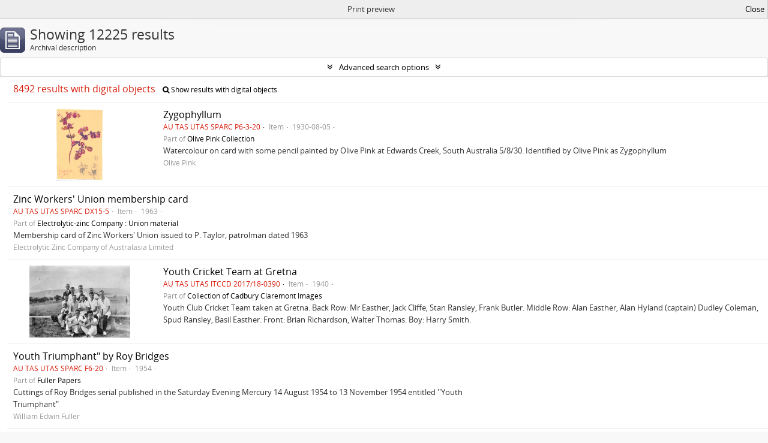

--- FILE ---
content_type: text/html; charset=utf-8
request_url: https://sparc.utas.edu.au/index.php/informationobject/browse?view=table&sort=alphabetic&topLod=0&sortDir=desc&media=print
body_size: 37272
content:
<!DOCTYPE html>
<html lang="en" dir="ltr">
  <head>
    <!-- Google Tag Manager -->
<script>(function(w,d,s,l,i){w[l]=w[l]||[];w[l].push({'gtm.start':
new Date().getTime(),event:'gtm.js'});var f=d.getElementsByTagName(s)[0],
j=d.createElement(s),dl=l!='dataLayer'?'&l='+l:'';j.async=true;j.src=
'https://www.googletagmanager.com/gtm.js?id='+i+dl;f.parentNode.insertBefore(j,f);
})(window,document,'script','dataLayer','GTM-MGCNGCH');</script>
<!-- End Google Tag Manager -->
    <meta http-equiv="Content-Type" content="text/html; charset=utf-8" />
<meta http-equiv="X-Ua-Compatible" content="IE=edge,chrome=1" />
    <meta name="title" content="University of Tasmania" />
<meta name="description" content="Access to memory - Open information management toolkit" />
<meta name="viewport" content="initial-scale=1.0, user-scalable=no" />
    <title>University of Tasmania</title>
    <link rel="shortcut icon" href="/favicon.ico"/>
    <link href="/plugins/sfDrupalPlugin/vendor/drupal/misc/ui/ui.all.css" media="screen" rel="stylesheet" type="text/css" />
<link media="all" href="/plugins/grUTasThemePlugin/css/main.css" rel="stylesheet" type="text/css" />
<link href="/css/print-preview.css" media="screen" rel="stylesheet" type="text/css" />
            <script src="/vendor/jquery.js" type="text/javascript"></script>
<script src="/plugins/sfDrupalPlugin/vendor/drupal/misc/drupal.js" type="text/javascript"></script>
<script src="/vendor/yui/yahoo-dom-event/yahoo-dom-event.js" type="text/javascript"></script>
<script src="/vendor/yui/element/element-min.js" type="text/javascript"></script>
<script src="/vendor/yui/button/button-min.js" type="text/javascript"></script>
<script src="/vendor/yui/container/container_core-min.js" type="text/javascript"></script>
<script src="/vendor/yui/menu/menu-min.js" type="text/javascript"></script>
<script src="/vendor/modernizr.js" type="text/javascript"></script>
<script src="/vendor/jquery-ui.js" type="text/javascript"></script>
<script src="/vendor/jquery.ui.resizable.min.js" type="text/javascript"></script>
<script src="/vendor/jquery.expander.js" type="text/javascript"></script>
<script src="/vendor/jquery.masonry.js" type="text/javascript"></script>
<script src="/vendor/jquery.imagesloaded.js" type="text/javascript"></script>
<script src="/vendor/bootstrap/js/bootstrap.js" type="text/javascript"></script>
<script src="/vendor/URI.js" type="text/javascript"></script>
<script src="/vendor/meetselva/attrchange.js" type="text/javascript"></script>
<script src="/js/qubit.js" type="text/javascript"></script>
<script src="/js/treeView.js" type="text/javascript"></script>
<script src="/js/clipboard.js" type="text/javascript"></script>
<script src="/plugins/sfDrupalPlugin/vendor/drupal/misc/jquery.once.js" type="text/javascript"></script>
<script src="/plugins/sfDrupalPlugin/vendor/drupal/misc/ui/ui.datepicker.js" type="text/javascript"></script>
<script src="/vendor/yui/connection/connection-min.js" type="text/javascript"></script>
<script src="/vendor/yui/datasource/datasource-min.js" type="text/javascript"></script>
<script src="/vendor/yui/autocomplete/autocomplete-min.js" type="text/javascript"></script>
<script src="/js/autocomplete.js" type="text/javascript"></script>
<script src="/js/dominion.js" type="text/javascript"></script>
  <script type="text/javascript">
//<![CDATA[
jQuery.extend(Qubit, {"relativeUrlRoot":""});
//]]>
</script></head>
  <body class="yui-skin-sam informationobject browse">

    <!-- Google Tag Manager (noscript) -->
<noscript><iframe src="https://www.googletagmanager.com/ns.html?id=GTM-MGCNGCH"
height="0" width="0" style="display:none;visibility:hidden"></iframe></noscript>
<!-- End Google Tag Manager (noscript) -->

    


<header id="top-bar">

      <a id="logo" rel="home" href="/index.php/" title=""><img alt="University of Tasmania - SPARC" src="/plugins/grUTasThemePlugin/images/utas-logo.png" /></a>  
  
  <nav>

    
  <div id="user-menu">
    <button class="top-item top-dropdown" data-toggle="dropdown" data-target="#"
      aria-expanded="false">
        Log in    </button>

    <div class="top-dropdown-container">

      <div class="top-dropdown-arrow">
        <div class="arrow"></div>
      </div>

      <div class="top-dropdown-header">
        <h2>Have an account?</h2>
      </div>

      <div class="top-dropdown-body">

        <form action="/index.php/user/login" method="post">
          <input type="hidden" name="next" value="https://sparc.utas.edu.au/index.php/informationobject/browse?view=table&amp;sort=alphabetic&amp;topLod=0&amp;sortDir=desc&amp;media=print" id="next" />
          <div class="form-item form-item-email">
  <label for="email">Email <span class="form-required" title="This field is required.">*</span></label>
  <input type="text" name="email" id="email" />
  
</div>

          <div class="form-item form-item-password">
  <label for="password">Password <span class="form-required" title="This field is required.">*</span></label>
  <input type="password" name="password" autocomplete="off" id="password" />
  
</div>

          <button type="submit">Log in</button>

        </form>

      </div>

      <div class="top-dropdown-bottom"></div>

    </div>
  </div>


    <div id="quick-links-menu" data-toggle="tooltip" data-title="Quick links">

  <button class="top-item" data-toggle="dropdown" data-target="#" aria-expanded="false">Quick links</button>

  <div class="top-dropdown-container">

    <div class="top-dropdown-arrow">
      <div class="arrow"></div>
    </div>

    <div class="top-dropdown-header">
      <h2>Quick links</h2>
    </div>

    <div class="top-dropdown-body">
      <ul>
                              <li><a href="https://sparc.utas.edu.au/index.php/Quick+search+tips" title="Help">Help</a></li>
                                        <li><a href="/index.php/" title="Home">Home</a></li>
                                        <li><a href="/index.php/about" title="About">About</a></li>
                                                                                              <li><a href="/index.php/contact-us" title="Contact">Contact</a></li>
                                        <li><a href="/index.php/privacy" title="Privacy Policy">Privacy Policy</a></li>
                        </ul>
    </div>

    <div class="top-dropdown-bottom"></div>

  </div>

</div>

    
    <div id="clipboard-menu" data-toggle="tooltip" data-title="Clipboard" data-clipboard-status-url="/index.php/user/clipboardStatus" data-alert-message="Note: clipboard items unclipped in this page will be removed from the clipboard when the page is refreshed. You can re-select them now, or reload the page to remove them completely. Using the sort or print preview buttons will also cause a page reload - so anything currently deselected will be lost!">

  <button class="top-item" data-toggle="dropdown" data-target="#" aria-expanded="false">
    Clipboard  </button>

  <div class="top-dropdown-container">

    <div class="top-dropdown-arrow">
      <div class="arrow"></div>
    </div>

    <div class="top-dropdown-header">
      <h2>Clipboard</h2>
      <span id="count-block" data-information-object-label="Archival description" data-actor-object-label="Authority record" data-repository-object-label="Archival institution"></span>
    </div>

    <div class="top-dropdown-body">
      <ul>
        <li class="leaf" id="node_clearClipboard"><a href="/index.php/user/clipboardClear" title="Clear all selections">Clear all selections</a></li><li class="leaf" id="node_goToClipboard"><a href="/index.php/user/clipboard" title="Go to clipboard">Go to clipboard</a></li><li class="leaf" id="node_loadClipboard"><a href="/index.php/user/clipboardLoad" title="Load clipboard">Load clipboard</a></li><li class="leaf" id="node_saveClipboard"><a href="/index.php/user/clipboardSave" title="Save clipboard">Save clipboard</a></li>      </ul>
    </div>

    <div class="top-dropdown-bottom"></div>

  </div>

</div>

    
  </nav>

  <div id="search-bar">

    <div id="browse-menu">

  <button class="top-item top-dropdown" data-toggle="dropdown" data-target="#" aria-expanded="false">Browse</button>

  <div class="top-dropdown-container top-dropdown-container-right">

    <div class="top-dropdown-arrow">
      <div class="arrow"></div>
    </div>

    <div class="top-dropdown-header">
      <h2>Browse</h2>
    </div>

    <div class="top-dropdown-body">
      <ul>
        <li class="active leaf" id="node_browseInformationObjects"><a href="/index.php/informationobject/browse" title="Collections">Collections</a></li><li class="leaf" id="node_browseActors"><a href="/index.php/actor/browse" title="People &amp; Organisations">People &amp; Organisations</a></li><li class="leaf" id="node_browseRepositories"><a href="/index.php/repository/browse" title="Archival institutions">Archival institutions</a></li><li class="leaf" id="node_browseFunctions"><a href="/index.php/function/browse" title="Functions">Functions</a></li><li class="leaf" id="node_browseSubjects"><a href="/index.php/taxonomy/index/id/35" title="Subjects">Subjects</a></li><li class="leaf" id="node_browsePlaces"><a href="/index.php/taxonomy/index/id/42" title="Places">Places</a></li><li class="leaf" id="node_browseDigitalObjects"><a href="/index.php/informationobject/browse?view=card&amp;onlyMedia=1&amp;topLod=0" title="Digital objects">Digital objects</a></li>      </ul>
    </div>

    <div class="top-dropdown-bottom"></div>

  </div>

</div>

    <div id="search-form-wrapper" role="search">

  <h2>Search</h2>

  <form action="/index.php/informationobject/browse" data-autocomplete="/index.php/search/autocomplete" autocomplete="off">

    <input type="hidden" name="topLod" value="0"/>
    <input type="hidden" name="sort" value="relevance"/>

          <input type="text" name="query" value="" placeholder="Search"/>
    
    <button><span>Search</span></button>

    <div id="search-realm" class="search-popover">

      
        <div>
          <label>
                          <input name="repos" type="radio" value checked="checked" data-placeholder="Search">
                        Global search          </label>
        </div>

        
        
      
      <div class="search-realm-advanced">
        <a href="/index.php/informationobject/browse?showAdvanced=1&topLod=0">
          Advanced search&nbsp;&raquo;
        </a>
      </div>

    </div>

  </form>

</div>

  </div>

  
</header>

  <div id="site-slogan">
    <div class="container">
      <div class="row">
        <div class="span12">
          <span></span>
        </div>
      </div>
    </div>
  </div>

    
    <div id="wrapper" class="container" role="main">

      
        
      <div class="row">

        <div class="span3">

          <div id="sidebar">

            
    <section id="facets">

      <div class="visible-phone facets-header">
        <a class="x-btn btn-wide">
          <i class="fa fa-filter"></i>
          Filters        </a>
      </div>

      <div class="content">

        
        <h2>Narrow your results by:</h2>

        
        
<section class="facet ">
  <div class="facet-header">
    <h3><a href="#" aria-expanded="">Part of</a></h3>
  </div>

  <div class="facet-body" id="#facet-collection">
    <ul>

      
              <li class="active">
          <a title="All" href="/index.php/informationobject/browse?view=table&amp;sort=alphabetic&amp;topLod=0&amp;sortDir=desc&amp;media=print">All</a>        </li>
      
              
        <li >
          <a title="National Antarctic documents" href="/index.php/informationobject/browse?collection=38317&amp;view=table&amp;sort=alphabetic&amp;topLod=0&amp;sortDir=desc&amp;media=print">National Antarctic documents<span>, 2816 results</span></a>          <span class="facet-count" aria-hidden="true">2816</span>
        </li>
              
        <li >
          <a title="Antarctic Treaty Consultative Meeting (ATCM) documents" href="/index.php/informationobject/browse?collection=38323&amp;view=table&amp;sort=alphabetic&amp;topLod=0&amp;sortDir=desc&amp;media=print">Antarctic Treaty Consultative Meeting (ATCM) documents<span>, 651 results</span></a>          <span class="facet-count" aria-hidden="true">651</span>
        </li>
              
        <li >
          <a title="Collection of Cadbury Claremont Images" href="/index.php/informationobject/browse?collection=5811&amp;view=table&amp;sort=alphabetic&amp;topLod=0&amp;sortDir=desc&amp;media=print">Collection of Cadbury Claremont Images<span>, 601 results</span></a>          <span class="facet-count" aria-hidden="true">601</span>
        </li>
              
        <li >
          <a title="Olive Pink Collection" href="/index.php/informationobject/browse?collection=4187&amp;view=table&amp;sort=alphabetic&amp;topLod=0&amp;sortDir=desc&amp;media=print">Olive Pink Collection<span>, 492 results</span></a>          <span class="facet-count" aria-hidden="true">492</span>
        </li>
              
        <li >
          <a title="Miscellaneous Antarctic documents" href="/index.php/informationobject/browse?collection=38327&amp;view=table&amp;sort=alphabetic&amp;topLod=0&amp;sortDir=desc&amp;media=print">Miscellaneous Antarctic documents<span>, 460 results</span></a>          <span class="facet-count" aria-hidden="true">460</span>
        </li>
              
        <li >
          <a title="George Musgrave Parker : Correspondence and research records" href="/index.php/informationobject/browse?collection=726&amp;view=table&amp;sort=alphabetic&amp;topLod=0&amp;sortDir=desc&amp;media=print">George Musgrave Parker : Correspondence and research records<span>, 456 results</span></a>          <span class="facet-count" aria-hidden="true">456</span>
        </li>
              
        <li >
          <a title="Walker Family Papers" href="/index.php/informationobject/browse?collection=36917&amp;view=table&amp;sort=alphabetic&amp;topLod=0&amp;sortDir=desc&amp;media=print">Walker Family Papers<span>, 404 results</span></a>          <span class="facet-count" aria-hidden="true">404</span>
        </li>
              
        <li >
          <a title="Arthur Knight Slides" href="/index.php/informationobject/browse?collection=4244&amp;view=table&amp;sort=alphabetic&amp;topLod=0&amp;sortDir=desc&amp;media=print">Arthur Knight Slides<span>, 351 results</span></a>          <span class="facet-count" aria-hidden="true">351</span>
        </li>
              
        <li >
          <a title="Cotton Family Papers" href="/index.php/informationobject/browse?collection=37039&amp;view=table&amp;sort=alphabetic&amp;topLod=0&amp;sortDir=desc&amp;media=print">Cotton Family Papers<span>, 314 results</span></a>          <span class="facet-count" aria-hidden="true">314</span>
        </li>
              
        <li >
          <a title="Special Antarctic Treaty Consultative Meeting (SATCM) documents" href="/index.php/informationobject/browse?collection=38325&amp;view=table&amp;sort=alphabetic&amp;topLod=0&amp;sortDir=desc&amp;media=print">Special Antarctic Treaty Consultative Meeting (SATCM) documents<span>, 300 results</span></a>          <span class="facet-count" aria-hidden="true">300</span>
        </li>
      
    </ul>
  </div>
</section>

                  
<section class="facet ">
  <div class="facet-header">
    <h3><a href="#" aria-expanded="">Archival institution</a></h3>
  </div>

  <div class="facet-body" id="#facet-repository">
    <ul>

      
              <li class="active">
          <a title="All" href="/index.php/informationobject/browse?view=table&amp;sort=alphabetic&amp;topLod=0&amp;sortDir=desc&amp;media=print">All</a>        </li>
      
              
        <li >
          <a title="Private Deposit Collection : University of Tasmania Library Special and Rare Collections" href="/index.php/informationobject/browse?repos=474&amp;view=table&amp;sort=alphabetic&amp;topLod=0&amp;sortDir=desc&amp;media=print">Private Deposit Collection : University of Tasmania Library Special and Rare Collections<span>, 5095 results</span></a>          <span class="facet-count" aria-hidden="true">5095</span>
        </li>
              
        <li >
          <a title="Antarctic Documents Database" href="/index.php/informationobject/browse?repos=38313&amp;view=table&amp;sort=alphabetic&amp;topLod=0&amp;sortDir=desc&amp;media=print">Antarctic Documents Database<span>, 4546 results</span></a>          <span class="facet-count" aria-hidden="true">4546</span>
        </li>
              
        <li >
          <a title="Images of Tasmania as collected by Colin Dennison : University of Tasmania Library Special &amp; Rare Collections" href="/index.php/informationobject/browse?repos=3989&amp;view=table&amp;sort=alphabetic&amp;topLod=0&amp;sortDir=desc&amp;media=print">Images of Tasmania as collected by Colin Dennison : University of Tasmania Library Special &amp; Rare Collections<span>, 1500 results</span></a>          <span class="facet-count" aria-hidden="true">1500</span>
        </li>
              
        <li >
          <a title="University Collection : University of Tasmania Library Special and Rare Collections" href="/index.php/informationobject/browse?repos=19438&amp;view=table&amp;sort=alphabetic&amp;topLod=0&amp;sortDir=desc&amp;media=print">University Collection : University of Tasmania Library Special and Rare Collections<span>, 598 results</span></a>          <span class="facet-count" aria-hidden="true">598</span>
        </li>
              
        <li >
          <a title="The Royal Society of Tasmania Library Collection : University of Tasmania Library Special and Rare Collections" href="/index.php/informationobject/browse?repos=105957&amp;view=table&amp;sort=alphabetic&amp;topLod=0&amp;sortDir=desc&amp;media=print">The Royal Society of Tasmania Library Collection : University of Tasmania Library Special and Rare Collections<span>, 460 results</span></a>          <span class="facet-count" aria-hidden="true">460</span>
        </li>
              
        <li >
          <a title="Chemistry Collection : University of Tasmania" href="/index.php/informationobject/browse?repos=38715&amp;view=table&amp;sort=alphabetic&amp;topLod=0&amp;sortDir=desc&amp;media=print">Chemistry Collection : University of Tasmania<span>, 20 results</span></a>          <span class="facet-count" aria-hidden="true">20</span>
        </li>
      
    </ul>
  </div>
</section>
        
        
<section class="facet ">
  <div class="facet-header">
    <h3><a href="#" aria-expanded="">Creator</a></h3>
  </div>

  <div class="facet-body" id="#facet-names">
    <ul>

      
              <li class="active">
          <a title="All" href="/index.php/informationobject/browse?view=table&amp;sort=alphabetic&amp;topLod=0&amp;sortDir=desc&amp;media=print">All</a>        </li>
      
              
        <li >
          <a title="Bill Bush" href="/index.php/informationobject/browse?creators=38314&amp;view=table&amp;sort=alphabetic&amp;topLod=0&amp;sortDir=desc&amp;media=print">Bill Bush<span>, 4538 results</span></a>          <span class="facet-count" aria-hidden="true">4538</span>
        </li>
              
        <li >
          <a title="Olive Pink" href="/index.php/informationobject/browse?creators=4186&amp;view=table&amp;sort=alphabetic&amp;topLod=0&amp;sortDir=desc&amp;media=print">Olive Pink<span>, 407 results</span></a>          <span class="facet-count" aria-hidden="true">407</span>
        </li>
              
        <li >
          <a title="Clive Sansom" href="/index.php/informationobject/browse?creators=36543&amp;view=table&amp;sort=alphabetic&amp;topLod=0&amp;sortDir=desc&amp;media=print">Clive Sansom<span>, 290 results</span></a>          <span class="facet-count" aria-hidden="true">290</span>
        </li>
              
        <li >
          <a title="George Musgrave Parker" href="/index.php/informationobject/browse?creators=1486&amp;view=table&amp;sort=alphabetic&amp;topLod=0&amp;sortDir=desc&amp;media=print">George Musgrave Parker<span>, 268 results</span></a>          <span class="facet-count" aria-hidden="true">268</span>
        </li>
              
        <li >
          <a title="Hal Wyatt" href="/index.php/informationobject/browse?creators=4416&amp;view=table&amp;sort=alphabetic&amp;topLod=0&amp;sortDir=desc&amp;media=print">Hal Wyatt<span>, 196 results</span></a>          <span class="facet-count" aria-hidden="true">196</span>
        </li>
              
        <li >
          <a title="James Backhouse Walker" href="/index.php/informationobject/browse?creators=22241&amp;view=table&amp;sort=alphabetic&amp;topLod=0&amp;sortDir=desc&amp;media=print">James Backhouse Walker<span>, 161 results</span></a>          <span class="facet-count" aria-hidden="true">161</span>
        </li>
              
        <li >
          <a title="University of Tasmania" href="/index.php/informationobject/browse?creators=20014&amp;view=table&amp;sort=alphabetic&amp;topLod=0&amp;sortDir=desc&amp;media=print">University of Tasmania<span>, 159 results</span></a>          <span class="facet-count" aria-hidden="true">159</span>
        </li>
              
        <li >
          <a title="Colin Dennison (Curator)" href="/index.php/informationobject/browse?creators=3972&amp;view=table&amp;sort=alphabetic&amp;topLod=0&amp;sortDir=desc&amp;media=print">Colin Dennison (Curator)<span>, 146 results</span></a>          <span class="facet-count" aria-hidden="true">146</span>
        </li>
              
        <li >
          <a title="Archibald Lawrence Meston" href="/index.php/informationobject/browse?creators=5675&amp;view=table&amp;sort=alphabetic&amp;topLod=0&amp;sortDir=desc&amp;media=print">Archibald Lawrence Meston<span>, 103 results</span></a>          <span class="facet-count" aria-hidden="true">103</span>
        </li>
              
        <li >
          <a title="Francis Cotton" href="/index.php/informationobject/browse?creators=16572&amp;view=table&amp;sort=alphabetic&amp;topLod=0&amp;sortDir=desc&amp;media=print">Francis Cotton<span>, 102 results</span></a>          <span class="facet-count" aria-hidden="true">102</span>
        </li>
      
    </ul>
  </div>
</section>

        
<section class="facet ">
  <div class="facet-header">
    <h3><a href="#" aria-expanded="">Name</a></h3>
  </div>

  <div class="facet-body" id="#facet-names">
    <ul>

      
              <li class="active">
          <a title="All" href="/index.php/informationobject/browse?view=table&amp;sort=alphabetic&amp;topLod=0&amp;sortDir=desc&amp;media=print">All</a>        </li>
      
              
        <li >
          <a title="Colin Dennison (Curator)" href="/index.php/informationobject/browse?names=3972&amp;view=table&amp;sort=alphabetic&amp;topLod=0&amp;sortDir=desc&amp;media=print">Colin Dennison (Curator)<span>, 726 results</span></a>          <span class="facet-count" aria-hidden="true">726</span>
        </li>
              
        <li >
          <a title="Arthur Knight" href="/index.php/informationobject/browse?names=4237&amp;view=table&amp;sort=alphabetic&amp;topLod=0&amp;sortDir=desc&amp;media=print">Arthur Knight<span>, 287 results</span></a>          <span class="facet-count" aria-hidden="true">287</span>
        </li>
              
        <li >
          <a title="Cadbury Fry Pascall Limited" href="/index.php/informationobject/browse?names=5815&amp;view=table&amp;sort=alphabetic&amp;topLod=0&amp;sortDir=desc&amp;media=print">Cadbury Fry Pascall Limited<span>, 142 results</span></a>          <span class="facet-count" aria-hidden="true">142</span>
        </li>
              
        <li >
          <a title="University of Tasmania" href="/index.php/informationobject/browse?names=20014&amp;view=table&amp;sort=alphabetic&amp;topLod=0&amp;sortDir=desc&amp;media=print">University of Tasmania<span>, 10 results</span></a>          <span class="facet-count" aria-hidden="true">10</span>
        </li>
              
        <li >
          <a title="Mary Ann Meredith" href="/index.php/informationobject/browse?names=13063&amp;view=table&amp;sort=alphabetic&amp;topLod=0&amp;sortDir=desc&amp;media=print">Mary Ann Meredith<span>, 9 results</span></a>          <span class="facet-count" aria-hidden="true">9</span>
        </li>
              
        <li >
          <a title="Olive Pink" href="/index.php/informationobject/browse?names=4186&amp;view=table&amp;sort=alphabetic&amp;topLod=0&amp;sortDir=desc&amp;media=print">Olive Pink<span>, 7 results</span></a>          <span class="facet-count" aria-hidden="true">7</span>
        </li>
              
        <li >
          <a title="Maxwell Ernest Hayns" href="/index.php/informationobject/browse?names=14394&amp;view=table&amp;sort=alphabetic&amp;topLod=0&amp;sortDir=desc&amp;media=print">Maxwell Ernest Hayns<span>, 7 results</span></a>          <span class="facet-count" aria-hidden="true">7</span>
        </li>
              
        <li >
          <a title="George Meredith" href="/index.php/informationobject/browse?names=13053&amp;view=table&amp;sort=alphabetic&amp;topLod=0&amp;sortDir=desc&amp;media=print">George Meredith<span>, 6 results</span></a>          <span class="facet-count" aria-hidden="true">6</span>
        </li>
              
        <li >
          <a title="Beatties Studios" href="/index.php/informationobject/browse?names=5810&amp;view=table&amp;sort=alphabetic&amp;topLod=0&amp;sortDir=desc&amp;media=print">Beatties Studios<span>, 4 results</span></a>          <span class="facet-count" aria-hidden="true">4</span>
        </li>
              
        <li >
          <a title="Alfred Bock" href="/index.php/informationobject/browse?names=13009&amp;view=table&amp;sort=alphabetic&amp;topLod=0&amp;sortDir=desc&amp;media=print">Alfred Bock<span>, 4 results</span></a>          <span class="facet-count" aria-hidden="true">4</span>
        </li>
      
    </ul>
  </div>
</section>

        
<section class="facet ">
  <div class="facet-header">
    <h3><a href="#" aria-expanded="">Place</a></h3>
  </div>

  <div class="facet-body" id="#facet-places">
    <ul>

      
              <li class="active">
          <a title="All" href="/index.php/informationobject/browse?view=table&amp;sort=alphabetic&amp;topLod=0&amp;sortDir=desc&amp;media=print">All</a>        </li>
      
              
        <li >
          <a title="Australia" href="/index.php/informationobject/browse?places=6727&amp;view=table&amp;sort=alphabetic&amp;topLod=0&amp;sortDir=desc&amp;media=print">Australia<span>, 2101 results</span></a>          <span class="facet-count" aria-hidden="true">2101</span>
        </li>
              
        <li >
          <a title="Tasmania" href="/index.php/informationobject/browse?places=515&amp;view=table&amp;sort=alphabetic&amp;topLod=0&amp;sortDir=desc&amp;media=print">Tasmania<span>, 1918 results</span></a>          <span class="facet-count" aria-hidden="true">1918</span>
        </li>
              
        <li >
          <a title="South-East Tasmania" href="/index.php/informationobject/browse?places=6716&amp;view=table&amp;sort=alphabetic&amp;topLod=0&amp;sortDir=desc&amp;media=print">South-East Tasmania<span>, 873 results</span></a>          <span class="facet-count" aria-hidden="true">873</span>
        </li>
              
        <li >
          <a title="Claremont" href="/index.php/informationobject/browse?places=9966&amp;view=table&amp;sort=alphabetic&amp;topLod=0&amp;sortDir=desc&amp;media=print">Claremont<span>, 461 results</span></a>          <span class="facet-count" aria-hidden="true">461</span>
        </li>
              
        <li >
          <a title="East Coast Tasmania" href="/index.php/informationobject/browse?places=6718&amp;view=table&amp;sort=alphabetic&amp;topLod=0&amp;sortDir=desc&amp;media=print">East Coast Tasmania<span>, 377 results</span></a>          <span class="facet-count" aria-hidden="true">377</span>
        </li>
              
        <li >
          <a title="Hobart" href="/index.php/informationobject/browse?places=6016&amp;view=table&amp;sort=alphabetic&amp;topLod=0&amp;sortDir=desc&amp;media=print">Hobart<span>, 241 results</span></a>          <span class="facet-count" aria-hidden="true">241</span>
        </li>
              
        <li >
          <a title="Central Highlands Tasmania" href="/index.php/informationobject/browse?places=6765&amp;view=table&amp;sort=alphabetic&amp;topLod=0&amp;sortDir=desc&amp;media=print">Central Highlands Tasmania<span>, 191 results</span></a>          <span class="facet-count" aria-hidden="true">191</span>
        </li>
              
        <li >
          <a title="Upper Derwent Valley" href="/index.php/informationobject/browse?places=8203&amp;view=table&amp;sort=alphabetic&amp;topLod=0&amp;sortDir=desc&amp;media=print">Upper Derwent Valley<span>, 165 results</span></a>          <span class="facet-count" aria-hidden="true">165</span>
        </li>
              
        <li >
          <a title="Swansea" href="/index.php/informationobject/browse?places=6005&amp;view=table&amp;sort=alphabetic&amp;topLod=0&amp;sortDir=desc&amp;media=print">Swansea<span>, 156 results</span></a>          <span class="facet-count" aria-hidden="true">156</span>
        </li>
              
        <li >
          <a title="Claremont, Tasmania" href="/index.php/informationobject/browse?places=69768&amp;view=table&amp;sort=alphabetic&amp;topLod=0&amp;sortDir=desc&amp;media=print">Claremont, Tasmania<span>, 142 results</span></a>          <span class="facet-count" aria-hidden="true">142</span>
        </li>
      
    </ul>
  </div>
</section>

        
<section class="facet ">
  <div class="facet-header">
    <h3><a href="#" aria-expanded="">Subject</a></h3>
  </div>

  <div class="facet-body" id="#facet-subjects">
    <ul>

      
              <li class="active">
          <a title="All" href="/index.php/informationobject/browse?view=table&amp;sort=alphabetic&amp;topLod=0&amp;sortDir=desc&amp;media=print">All</a>        </li>
      
              
        <li >
          <a title="Quakers -- Tasmania -- History" href="/index.php/informationobject/browse?subjects=16210&amp;view=table&amp;sort=alphabetic&amp;topLod=0&amp;sortDir=desc&amp;media=print">Quakers -- Tasmania -- History<span>, 331 results</span></a>          <span class="facet-count" aria-hidden="true">331</span>
        </li>
              
        <li >
          <a title="Botanical Illustration" href="/index.php/informationobject/browse?subjects=4532&amp;view=table&amp;sort=alphabetic&amp;topLod=0&amp;sortDir=desc&amp;media=print">Botanical Illustration<span>, 230 results</span></a>          <span class="facet-count" aria-hidden="true">230</span>
        </li>
              
        <li >
          <a title="University of Tasmania -- History" href="/index.php/informationobject/browse?subjects=22525&amp;view=table&amp;sort=alphabetic&amp;topLod=0&amp;sortDir=desc&amp;media=print">University of Tasmania -- History<span>, 228 results</span></a>          <span class="facet-count" aria-hidden="true">228</span>
        </li>
              
        <li >
          <a title="Mountains -- Tasmania -- Photographs" href="/index.php/informationobject/browse?subjects=75577&amp;view=table&amp;sort=alphabetic&amp;topLod=0&amp;sortDir=desc&amp;media=print">Mountains -- Tasmania -- Photographs<span>, 207 results</span></a>          <span class="facet-count" aria-hidden="true">207</span>
        </li>
              
        <li >
          <a title="Cadbury-Fry-Pascall Ltd." href="/index.php/informationobject/browse?subjects=69767&amp;view=table&amp;sort=alphabetic&amp;topLod=0&amp;sortDir=desc&amp;media=print">Cadbury-Fry-Pascall Ltd.<span>, 142 results</span></a>          <span class="facet-count" aria-hidden="true">142</span>
        </li>
              
        <li >
          <a title="Politics and government -- Tasmania" href="/index.php/informationobject/browse?subjects=18856&amp;view=table&amp;sort=alphabetic&amp;topLod=0&amp;sortDir=desc&amp;media=print">Politics and government -- Tasmania<span>, 125 results</span></a>          <span class="facet-count" aria-hidden="true">125</span>
        </li>
              
        <li >
          <a title="Photograph" href="/index.php/informationobject/browse?subjects=106136&amp;view=table&amp;sort=alphabetic&amp;topLod=0&amp;sortDir=desc&amp;media=print">Photograph<span>, 111 results</span></a>          <span class="facet-count" aria-hidden="true">111</span>
        </li>
              
        <li >
          <a title="Snow -- Tasmania -- Photographs" href="/index.php/informationobject/browse?subjects=75578&amp;view=table&amp;sort=alphabetic&amp;topLod=0&amp;sortDir=desc&amp;media=print">Snow -- Tasmania -- Photographs<span>, 110 results</span></a>          <span class="facet-count" aria-hidden="true">110</span>
        </li>
              
        <li >
          <a title="Tasmania -- History -- Pictorial works" href="/index.php/informationobject/browse?subjects=116742&amp;view=table&amp;sort=alphabetic&amp;topLod=0&amp;sortDir=desc&amp;media=print">Tasmania -- History -- Pictorial works<span>, 109 results</span></a>          <span class="facet-count" aria-hidden="true">109</span>
        </li>
              
        <li >
          <a title="University of Tasmania -- Staff" href="/index.php/informationobject/browse?subjects=22529&amp;view=table&amp;sort=alphabetic&amp;topLod=0&amp;sortDir=desc&amp;media=print">University of Tasmania -- Staff<span>, 96 results</span></a>          <span class="facet-count" aria-hidden="true">96</span>
        </li>
      
    </ul>
  </div>
</section>

        
<section class="facet ">
  <div class="facet-header">
    <h3><a href="#" aria-expanded="">Genre</a></h3>
  </div>

  <div class="facet-body" id="#facet-genres">
    <ul>

      
              <li class="active">
          <a title="All" href="/index.php/informationobject/browse?view=table&amp;sort=alphabetic&amp;topLod=0&amp;sortDir=desc&amp;media=print">All</a>        </li>
      
              
        <li >
          <a title="Photographs" href="/index.php/informationobject/browse?genres=403&amp;view=table&amp;sort=alphabetic&amp;topLod=0&amp;sortDir=desc&amp;media=print">Photographs<span>, 223 results</span></a>          <span class="facet-count" aria-hidden="true">223</span>
        </li>
              
        <li >
          <a title="Photograph" href="/index.php/informationobject/browse?genres=14954&amp;view=table&amp;sort=alphabetic&amp;topLod=0&amp;sortDir=desc&amp;media=print">Photograph<span>, 169 results</span></a>          <span class="facet-count" aria-hidden="true">169</span>
        </li>
              
        <li >
          <a title="Postcards" href="/index.php/informationobject/browse?genres=407&amp;view=table&amp;sort=alphabetic&amp;topLod=0&amp;sortDir=desc&amp;media=print">Postcards<span>, 67 results</span></a>          <span class="facet-count" aria-hidden="true">67</span>
        </li>
              
        <li >
          <a title="Caricature" href="/index.php/informationobject/browse?genres=20080&amp;view=table&amp;sort=alphabetic&amp;topLod=0&amp;sortDir=desc&amp;media=print">Caricature<span>, 27 results</span></a>          <span class="facet-count" aria-hidden="true">27</span>
        </li>
              
        <li >
          <a title="Glass plate" href="/index.php/informationobject/browse?genres=14955&amp;view=table&amp;sort=alphabetic&amp;topLod=0&amp;sortDir=desc&amp;media=print">Glass plate<span>, 25 results</span></a>          <span class="facet-count" aria-hidden="true">25</span>
        </li>
              
        <li >
          <a title="Correspondence" href="/index.php/informationobject/browse?genres=382&amp;view=table&amp;sort=alphabetic&amp;topLod=0&amp;sortDir=desc&amp;media=print">Correspondence<span>, 22 results</span></a>          <span class="facet-count" aria-hidden="true">22</span>
        </li>
              
        <li >
          <a title="Diaries" href="/index.php/informationobject/browse?genres=383&amp;view=table&amp;sort=alphabetic&amp;topLod=0&amp;sortDir=desc&amp;media=print">Diaries<span>, 18 results</span></a>          <span class="facet-count" aria-hidden="true">18</span>
        </li>
              
        <li >
          <a title="Newspapers" href="/index.php/informationobject/browse?genres=12642&amp;view=table&amp;sort=alphabetic&amp;topLod=0&amp;sortDir=desc&amp;media=print">Newspapers<span>, 16 results</span></a>          <span class="facet-count" aria-hidden="true">16</span>
        </li>
              
        <li >
          <a title="Pamphlets" href="/index.php/informationobject/browse?genres=400&amp;view=table&amp;sort=alphabetic&amp;topLod=0&amp;sortDir=desc&amp;media=print">Pamphlets<span>, 13 results</span></a>          <span class="facet-count" aria-hidden="true">13</span>
        </li>
              
        <li >
          <a title="Lantern Slides" href="/index.php/informationobject/browse?genres=45944&amp;view=table&amp;sort=alphabetic&amp;topLod=0&amp;sortDir=desc&amp;media=print">Lantern Slides<span>, 8 results</span></a>          <span class="facet-count" aria-hidden="true">8</span>
        </li>
      
    </ul>
  </div>
</section>

        
<section class="facet ">
  <div class="facet-header">
    <h3><a href="#" aria-expanded="">Level of description</a></h3>
  </div>

  <div class="facet-body" id="#facet-levelOfDescription">
    <ul>

      
              <li class="active">
          <a title="All" href="/index.php/informationobject/browse?view=table&amp;sort=alphabetic&amp;topLod=0&amp;sortDir=desc&amp;media=print">All</a>        </li>
      
              
        <li >
          <a title="Item" href="/index.php/informationobject/browse?levels=227&amp;view=table&amp;sort=alphabetic&amp;topLod=0&amp;sortDir=desc&amp;media=print">Item<span>, 10057 results</span></a>          <span class="facet-count" aria-hidden="true">10057</span>
        </li>
              
        <li >
          <a title="Collection" href="/index.php/informationobject/browse?levels=223&amp;view=table&amp;sort=alphabetic&amp;topLod=0&amp;sortDir=desc&amp;media=print">Collection<span>, 506 results</span></a>          <span class="facet-count" aria-hidden="true">506</span>
        </li>
              
        <li >
          <a title="Sub-item" href="/index.php/informationobject/browse?levels=2095&amp;view=table&amp;sort=alphabetic&amp;topLod=0&amp;sortDir=desc&amp;media=print">Sub-item<span>, 504 results</span></a>          <span class="facet-count" aria-hidden="true">504</span>
        </li>
              
        <li >
          <a title="Series" href="/index.php/informationobject/browse?levels=224&amp;view=table&amp;sort=alphabetic&amp;topLod=0&amp;sortDir=desc&amp;media=print">Series<span>, 309 results</span></a>          <span class="facet-count" aria-hidden="true">309</span>
        </li>
              
        <li >
          <a title="Sub-series" href="/index.php/informationobject/browse?levels=32225&amp;view=table&amp;sort=alphabetic&amp;topLod=0&amp;sortDir=desc&amp;media=print">Sub-series<span>, 72 results</span></a>          <span class="facet-count" aria-hidden="true">72</span>
        </li>
              
        <li >
          <a title="File" href="/index.php/informationobject/browse?levels=226&amp;view=table&amp;sort=alphabetic&amp;topLod=0&amp;sortDir=desc&amp;media=print">File<span>, 13 results</span></a>          <span class="facet-count" aria-hidden="true">13</span>
        </li>
      
    </ul>
  </div>
</section>

        
<section class="facet ">
  <div class="facet-header">
    <h3><a href="#" aria-expanded="">Media type</a></h3>
  </div>

  <div class="facet-body" id="#facet-mediaTypes">
    <ul>

      
              <li class="active">
          <a title="All" href="/index.php/informationobject/browse?view=table&amp;sort=alphabetic&amp;topLod=0&amp;sortDir=desc&amp;media=print">All</a>        </li>
      
              
        <li >
          <a title="Text" href="/index.php/informationobject/browse?mediatypes=137&amp;view=table&amp;sort=alphabetic&amp;topLod=0&amp;sortDir=desc&amp;media=print">Text<span>, 5625 results</span></a>          <span class="facet-count" aria-hidden="true">5625</span>
        </li>
              
        <li >
          <a title="Image" href="/index.php/informationobject/browse?mediatypes=136&amp;view=table&amp;sort=alphabetic&amp;topLod=0&amp;sortDir=desc&amp;media=print">Image<span>, 2748 results</span></a>          <span class="facet-count" aria-hidden="true">2748</span>
        </li>
              
        <li >
          <a title="Audio" href="/index.php/informationobject/browse?mediatypes=135&amp;view=table&amp;sort=alphabetic&amp;topLod=0&amp;sortDir=desc&amp;media=print">Audio<span>, 95 results</span></a>          <span class="facet-count" aria-hidden="true">95</span>
        </li>
              
        <li >
          <a title="Other" href="/index.php/informationobject/browse?mediatypes=139&amp;view=table&amp;sort=alphabetic&amp;topLod=0&amp;sortDir=desc&amp;media=print">Other<span>, 17 results</span></a>          <span class="facet-count" aria-hidden="true">17</span>
        </li>
              
        <li >
          <a title="Video" href="/index.php/informationobject/browse?mediatypes=138&amp;view=table&amp;sort=alphabetic&amp;topLod=0&amp;sortDir=desc&amp;media=print">Video<span>, 7 results</span></a>          <span class="facet-count" aria-hidden="true">7</span>
        </li>
      
    </ul>
  </div>
</section>

      </div>

    </section>

  
          </div>

        </div>

        <div class="span9">

          <div id="main-column">

                <div id="preview-message">
    Print preview    <a href="/index.php/informationobject/browse?view=table&amp;sort=alphabetic&amp;topLod=0&amp;sortDir=desc" title="Close">Close</a>  </div>

  <div class="multiline-header">
    <img alt="" src="/images/icons-large/icon-archival.png" />    <h1 aria-describedby="results-label">
              Showing 12225 results          </h1>
    <span class="sub" id="results-label">Archival description</span>
  </div>

            
  <section class="header-options">

    
                                  
  </section>


            
  <section class="advanced-search-section">

  <a href="#" class="advanced-search-toggle " aria-expanded="false">Advanced search options</a>

  <div class="advanced-search animateNicely" style="display: none;">

    <form name="advanced-search-form" method="get" action="/index.php/informationobject/browse">
              <input type="hidden" name="view" value="table"/>
              <input type="hidden" name="sort" value="alphabetic"/>
              <input type="hidden" name="media" value="print"/>
      
      <p>Find results with:</p>

      <div class="criteria">

        
          
        
        
        <div class="criterion">

          <select class="boolean" name="so0">
            <option value="and">and</option>
            <option value="or">or</option>
            <option value="not">not</option>
          </select>

          <input class="query" type="text" placeholder="Search" name="sq0"/>

          <span>in</span>

          <select class="field" name="sf0">
            <option value="">Any field</option>
            <option value="title">Title</option>
                        <option value="scopeAndContent">Scope and content</option>
            <option value="extentAndMedium">Extent and medium</option>
            <option value="subject">Subject access points</option>
            <option value="name">Name access points</option>
            <option value="place">Place access points</option>
            <option value="genre">Genre access points</option>
            <option value="identifier">Identifier</option>
            <option value="referenceCode">Reference code</option>
            <option value="digitalObjectTranscript">Digital object text</option>
            <option value="findingAidTranscript">Finding aid text</option>
            <option value="creator">Creator</option>
            <option value="allExceptFindingAidTranscript">Any field except finding aid text</option>
          </select>

          <a href="#" class="delete-criterion"><i class="fa fa-times"></i></a>

        </div>

        <div class="add-new-criteria">
          <div class="btn-group">
            <a class="btn dropdown-toggle" data-toggle="dropdown" href="#">
              Add new criteria<span class="caret"></span>
            </a>
            <ul class="dropdown-menu">
              <li><a href="#" id="add-criterion-and">And</a></li>
              <li><a href="#" id="add-criterion-or">Or</a></li>
              <li><a href="#" id="add-criterion-not">Not</a></li>
            </ul>
          </div>
        </div>

      </div>

      <p>Limit results to:</p>

      <div class="criteria">

                  <div class="filter-row">
            <div class="filter">
              <div class="form-item form-item-repos">
  <label for="repos">Repository</label>
  <select name="repos" id="repos">
<option value="" selected="selected"></option>
<option value="38313">Antarctic Documents Database</option>
<option value="38715">Chemistry Collection : University of Tasmania</option>
<option value="3989">Images of Tasmania as collected by Colin Dennison : University of Tasmania Library Special &amp; Rare Collections</option>
<option value="474">Private Deposit Collection : University of Tasmania Library Special and Rare Collections</option>
<option value="105957">The Royal Society of Tasmania Library Collection : University of Tasmania Library Special and Rare Collections</option>
<option value="19438">University Collection : University of Tasmania Library Special and Rare Collections</option>
</select>
  
</div>
            </div>
          </div>
        
        <div class="filter-row">
          <div class="filter">
            <label for="collection">Top-level description</label>            <select name="collection" class="form-autocomplete" id="collection">

</select>            <input class="list" type="hidden" value="/index.php/informationobject/autocomplete?parent=1&filterDrafts=1"/>
          </div>
        </div>

      </div>

      <p>Filter results by:</p>

      <div class="criteria">

        <div class="filter-row triple">

          <div class="filter-left">
            <div class="form-item form-item-levels">
  <label for="levels">Level of description</label>
  <select name="levels" id="levels">
<option value="" selected="selected"></option>
<option value="223">Collection</option>
<option value="226">File</option>
<option value="227">Item</option>
<option value="3975">Library of images</option>
<option value="224">Series</option>
<option value="3974">Sub-collection</option>
<option value="2095">Sub-item</option>
<option value="32225">Sub-series</option>
</select>
  
</div>
          </div>

          <div class="filter-center">
            <div class="form-item form-item-onlyMedia">
  <label for="onlyMedia">Digital object available</label>
  <select name="onlyMedia" id="onlyMedia">
<option value="" selected="selected"></option>
<option value="1">Yes</option>
<option value="0">No</option>
</select>
  
</div>
          </div>

          <div class="filter-right">
            <div class="form-item form-item-findingAidStatus">
  <label for="findingAidStatus">Finding aid</label>
  <select name="findingAidStatus" id="findingAidStatus">
<option value="" selected="selected"></option>
<option value="yes">Yes</option>
<option value="no">No</option>
<option value="generated">Generated</option>
<option value="uploaded">Uploaded</option>
</select>
  
</div>
          </div>

        </div>

                
                  <div class="filter-row">

                          <div class="filter-left">
                <div class="form-item form-item-copyrightStatus">
  <label for="copyrightStatus">Copyright status</label>
  <select name="copyrightStatus" id="copyrightStatus">
<option value="" selected="selected"></option>
<option value="476">All rights reserved</option>
<option value="477">BY</option>
<option value="478">BY-NC</option>
<option value="479">BY-NC-ND</option>
<option value="480">BY-NC-SA</option>
<option value="481">BY-ND</option>
<option value="482">BY-SA</option>
<option value="483">CCO</option>
<option value="336">Public domain</option>
<option value="335">Under copyright</option>
<option value="337">Unknown</option>
</select>
  
</div>
              </div>
            
                          <div class="filter-right">
                <div class="form-item form-item-materialType">
  <label for="materialType">General material designation</label>
  <select name="materialType" id="materialType">
<option value="" selected="selected"></option>
<option value="261">Architectural drawing</option>
<option value="262">Cartographic material</option>
<option value="263">Graphic material</option>
<option value="264">Moving images</option>
<option value="265">Multiple media</option>
<option value="266">Object</option>
<option value="267">Philatelic record</option>
<option value="268">Sound recording</option>
<option value="269">Technical drawing</option>
<option value="270">Textual record</option>
</select>
  
</div>
              </div>
            
          </div>
        
        <div class="filter-row">

          <div class="lod-filter">
            <label>
              <input type="radio" name="topLod" value="1" >
              Top-level descriptions            </label>
            <label>
              <input type="radio" name="topLod" value="0" checked>
              All descriptions            </label>
          </div>

        </div>

      </div>

      <p>Filter by date range:</p>

      <div class="criteria">

        <div class="filter-row">

          <div class="start-date">
            <div class="form-item form-item-startDate">
  <label for="startDate">Start</label>
  <input placeholder="YYYY-MM-DD" type="text" name="startDate" id="startDate" />
  
</div>
          </div>

          <div class="end-date">
            <div class="form-item form-item-endDate">
  <label for="endDate">End</label>
  <input placeholder="YYYY-MM-DD" type="text" name="endDate" id="endDate" />
  
</div>
          </div>

          <div class="date-type">
            <label>
              <input type="radio" name="rangeType" value="inclusive" checked>
              Overlapping            </label>
            <label>
              <input type="radio" name="rangeType" value="exact" >
              Exact            </label>
          </div>

          <a href="#" class="date-range-help-icon" aria-expanded="false"><i class="fa fa-question-circle"></i></a>

        </div>

        <div class="alert alert-info date-range-help animateNicely">
          Use these options to specify how the date range returns results. "Exact" means that the start and end dates of descriptions returned must fall entirely within the date range entered. "Overlapping" means that any description whose start or end dates touch or overlap the target date range will be returned.        </div>

      </div>

      <section class="actions">
        <input type="submit" class="c-btn c-btn-submit" value="Search"/>
        <input type="button" class="reset c-btn c-btn-delete" value="Reset"/>
      </section>

    </form>

  </div>

</section>

  
    <section class="browse-options">
      <a  href="/index.php/informationobject/browse?view=table&sort=alphabetic&topLod=0&sortDir=desc&media=print">
  <i class="fa fa-print"></i>
  Print preview</a>

      
      
      <span>
        <span class="view-header-label">View:</span>

<div class="btn-group">
  <a class="btn fa fa-th-large " href="/index.php/informationobject/browse?view=card&amp;sort=alphabetic&amp;topLod=0&amp;sortDir=desc&amp;media=print" title=" "> </a>
  <a class="btn fa fa-list active" href="/index.php/informationobject/browse?view=table&amp;sort=alphabetic&amp;topLod=0&amp;sortDir=desc&amp;media=print" title=" "> </a></div>
      </span>

      <div class="pickers">
        <div id="sort-header">
  <div class="sort-options">

    <label>Sort by:</label>

    <div class="dropdown">

      <div class="dropdown-selected">
                                  <span>Title</span>
                  
      </div>

      <ul class="dropdown-options">

        <span class="pointer"></span>

                  <li>
                        <a href="/index.php/informationobject/browse?sort=lastUpdated&view=table&topLod=0&sortDir=desc&media=print" data-order="lastUpdated">
              <span>Date modified</span>
            </a>
          </li>
                  <li>
                        <a href="/index.php/informationobject/browse?sort=relevance&view=table&topLod=0&sortDir=desc&media=print" data-order="relevance">
              <span>Relevance</span>
            </a>
          </li>
                  <li>
                        <a href="/index.php/informationobject/browse?sort=identifier&view=table&topLod=0&sortDir=desc&media=print" data-order="identifier">
              <span>Identifier</span>
            </a>
          </li>
                  <li>
                        <a href="/index.php/informationobject/browse?sort=referenceCode&view=table&topLod=0&sortDir=desc&media=print" data-order="referenceCode">
              <span>Reference code</span>
            </a>
          </li>
                  <li>
                        <a href="/index.php/informationobject/browse?sort=startDate&view=table&topLod=0&sortDir=desc&media=print" data-order="startDate">
              <span>Start date</span>
            </a>
          </li>
                  <li>
                        <a href="/index.php/informationobject/browse?sort=endDate&view=table&topLod=0&sortDir=desc&media=print" data-order="endDate">
              <span>End date</span>
            </a>
          </li>
              </ul>
    </div>
  </div>
</div>

<div id="sort-header">
  <div class="sort-options">

    <label>Direction:</label>

    <div class="dropdown">

      <div class="dropdown-selected">
                                  <span>Descending</span>
                  
      </div>

      <ul class="dropdown-options">

        <span class="pointer"></span>

                  <li>
                        <a href="/index.php/informationobject/browse?sortDir=asc&view=table&sort=alphabetic&topLod=0&media=print" data-order="asc">
              <span>Ascending</span>
            </a>
          </li>
              </ul>
    </div>
  </div>
</div>
      </div>
    </section>

    <div id="content" class="browse-content">
              <div class="search-result media-summary">
          <p>
            8492 results with digital objects                                    <a href="/index.php/informationobject/browse?view=table&sort=alphabetic&topLod=0&sortDir=desc&media=print&onlyMedia=1">
              <i class="fa fa-search"></i>
              Show results with digital objects            </a>
          </p>
        </div>
      
                    
  <article class="search-result has-preview">

      <div class="search-result-preview">
      <a href="/index.php/am3h-4c9a-tr8c">
        <div class="preview-container">
                      <img alt="Zygophyllum" src="/uploads/r/special-and-rare-collections/c/d/3/cd3dc84d225cddbb2b347a08e0f05a6f4a2cb783e4f7c28634aa838884138656/p6-3-20_142.jpg" />                  </div>
      </a>
    </div>
  
  <div class="search-result-description">

    <p class="title"><a href="/index.php/am3h-4c9a-tr8c" title="Zygophyllum">Zygophyllum</a></p>

    <button class="clipboard"
  data-clipboard-url="/index.php/user/clipboardToggleSlug"
  data-clipboard-slug="am3h-4c9a-tr8c"
  data-toggle="tooltip"  data-title="Add to clipboard"
  data-alt-title="Remove from clipboard">
  Add to clipboard</button>

    <ul class="result-details">

                <li class="reference-code">AU TAS UTAS SPARC P6-3-20</li>
      
              <li class="level-description">Item</li>
      
                                <li class="dates">1930-08-05</li>
              
                    <p>Part of <a href="/index.php/olive-pink-collection" title="Olive Pink Collection">Olive Pink Collection</a></p>
          </ul>

          <div class="scope-and-content"><p>Watercolour on card with some pencil painted by Olive Pink at Edwards Creek, South Australia 5/8/30. Identified by Olive Pink as Zygophyllum</p></div>
    
          <p class="creation-details">Olive Pink</p>
    
  </div>

</article>
      
  <article class="search-result">

  
  <div class="search-result-description">

    <p class="title"><a href="/index.php/zinc-workers-union-membership-card" title="Zinc Workers' Union membership card">Zinc Workers' Union membership card</a></p>

    <button class="clipboard"
  data-clipboard-url="/index.php/user/clipboardToggleSlug"
  data-clipboard-slug="zinc-workers-union-membership-card"
  data-toggle="tooltip"  data-title="Add to clipboard"
  data-alt-title="Remove from clipboard">
  Add to clipboard</button>

    <ul class="result-details">

                <li class="reference-code">AU TAS UTAS SPARC DX15-5</li>
      
              <li class="level-description">Item</li>
      
                                <li class="dates">1963</li>
              
                    <p>Part of <a href="/index.php/electrolytic-zinc-company-union-material" title="Electrolytic-zinc Company : Union material">Electrolytic-zinc Company : Union material</a></p>
          </ul>

          <div class="scope-and-content"><p>Membership card of Zinc Workers' Union issued to P. Taylor, patrolman dated 1963</p></div>
    
          <p class="creation-details">Electrolytic Zinc Company of Australasia Limited</p>
    
  </div>

</article>
      
  <article class="search-result has-preview">

      <div class="search-result-preview">
      <a href="/index.php/youth-cricket-team-at-gretna">
        <div class="preview-container">
                      <img alt="Youth Cricket Team at Gretna" src="/uploads/r/images-of-tasmania-as-collected-by-colin-dennison/f/1/8/f18155606e542d0b3a07fdbc6e6216a6193dee22082c7fda22a6b18c15d50c27/Youth_Cricket_team_142.jpg" />                  </div>
      </a>
    </div>
  
  <div class="search-result-description">

    <p class="title"><a href="/index.php/youth-cricket-team-at-gretna" title="Youth Cricket Team at Gretna">Youth Cricket Team at Gretna</a></p>

    <button class="clipboard"
  data-clipboard-url="/index.php/user/clipboardToggleSlug"
  data-clipboard-slug="youth-cricket-team-at-gretna"
  data-toggle="tooltip"  data-title="Add to clipboard"
  data-alt-title="Remove from clipboard">
  Add to clipboard</button>

    <ul class="result-details">

                <li class="reference-code">AU TAS UTAS ITCCD 2017/18-0390</li>
      
              <li class="level-description">Item</li>
      
                                <li class="dates">1940</li>
              
                    <p>Part of <a href="/index.php/cadbury-images" title="Collection of Cadbury Claremont Images">Collection of Cadbury Claremont Images</a></p>
          </ul>

          <div class="scope-and-content"><p>Youth Club Cricket Team taken at Gretna. Back Row: Mr Easther, Jack Cliffe, Stan Ransley, Frank Butler. Middle Row: Alan Easther, Alan Hyland (captain) Dudley Coleman, Spud Ransley, Basil Easther. Front: Brian Richardson, Walter Thomas. Boy: Harry Smith.</p></div>
    
    
  </div>

</article>
      
  <article class="search-result">

  
  <div class="search-result-description">

    <p class="title"><a href="/index.php/youth-triumphant-by-roy-bridges" title="Youth  Triumphant&quot;  by  Roy  Bridges">Youth  Triumphant&quot;  by  Roy  Bridges</a></p>

    <button class="clipboard"
  data-clipboard-url="/index.php/user/clipboardToggleSlug"
  data-clipboard-slug="youth-triumphant-by-roy-bridges"
  data-toggle="tooltip"  data-title="Add to clipboard"
  data-alt-title="Remove from clipboard">
  Add to clipboard</button>

    <ul class="result-details">

                <li class="reference-code">AU TAS UTAS SPARC F6-20</li>
      
              <li class="level-description">Item</li>
      
                                <li class="dates">1954</li>
              
                    <p>Part of <a href="/index.php/fuller-papers" title="Fuller Papers">Fuller Papers</a></p>
          </ul>

          <div class="scope-and-content"><p>Cuttings of Roy Bridges serial published in the Saturday Evening  Mercury  14  August  1954  to   13 November 1954 entitled ''Youth<br/>Triumphant&quot;</p></div>
    
          <p class="creation-details">William Edwin Fuller</p>
    
  </div>

</article>
      
  <article class="search-result">

  
  <div class="search-result-description">

    <p class="title"><a href="/index.php/young-men-on-ship" title="Young men on ship">Young men on ship</a></p>

    <button class="clipboard"
  data-clipboard-url="/index.php/user/clipboardToggleSlug"
  data-clipboard-slug="young-men-on-ship"
  data-toggle="tooltip"  data-title="Add to clipboard"
  data-alt-title="Remove from clipboard">
  Add to clipboard</button>

    <ul class="result-details">

                <li class="reference-code">AU TAS UTAS SPARC C5-91</li>
      
              <li class="level-description">Item</li>
      
                                <li class="dates">n.d.</li>
              
                    <p>Part of <a href="/index.php/cosgrove-collection" title="Robert Cosgrove Collection">Robert Cosgrove Collection</a></p>
          </ul>

          <div class="scope-and-content"><p>Young men on ship waving N.D. Age photo.</p></div>
    
          <p class="creation-details">Robert Cosgrove</p>
    
  </div>

</article>
      
  <article class="search-result">

  
  <div class="search-result-description">

    <p class="title"><a href="/index.php/young-man-and-women" title="Young man and women">Young man and women</a></p>

    <button class="clipboard"
  data-clipboard-url="/index.php/user/clipboardToggleSlug"
  data-clipboard-slug="young-man-and-women"
  data-toggle="tooltip"  data-title="Add to clipboard"
  data-alt-title="Remove from clipboard">
  Add to clipboard</button>

    <ul class="result-details">

                <li class="reference-code">AU TAS UTAS SPARC W9-Ph-112 to 114</li>
      
              <li class="level-description">Item</li>
      
                                <li class="dates">n.d.</li>
              
                    <p>Part of <a href="/index.php/walker-family-papers" title="Walker Family Papers">Walker Family Papers</a></p>
          </ul>

          <div class="scope-and-content"><p>Collection of 3 photographs. A young man, wearing high collar and lilies of the valley in buttonhole; young lady with long hair, sailor type hat with flower and feather, white collar; young lady with hair combed back from face, white front on dark dress with bunched shoulders, tucked sleeves and bodice.</p></div>
    
          <p class="creation-details">James Backhouse Walker</p>
    
  </div>

</article>
      
  <article class="search-result">

  
  <div class="search-result-description">

    <p class="title"><a href="/index.php/young-man-ambrotype" title="Young man : ambrotype">Young man : ambrotype</a></p>

    <button class="clipboard"
  data-clipboard-url="/index.php/user/clipboardToggleSlug"
  data-clipboard-slug="young-man-ambrotype"
  data-toggle="tooltip"  data-title="Add to clipboard"
  data-alt-title="Remove from clipboard">
  Add to clipboard</button>

    <ul class="result-details">

                <li class="reference-code">AU TAS UTAS SPARC DX19-Ph 266-5</li>
      
              <li class="level-description">Item</li>
      
      
                    <p>Part of <a href="/index.php/cotton-family-papers" title="Cotton Family Papers">Cotton Family Papers</a></p>
          </ul>

          <div class="scope-and-content"></div>
    
    
  </div>

</article>
      
  <article class="search-result has-preview">

      <div class="search-result-preview">
      <a href="/index.php/young-lady-at-silver-falls-fern-tree-bower">
        <div class="preview-container">
                      <img alt="Young lady at Silver Falls, Fern Tree Bower" src="/uploads/r/special-and-rare-collections/7/f/7/7f7495e41a00f8cbd6ff84b0b73bd8a52b531f036b0069f2c41d1dae7470eba4/silver_falls_sml_142.jpg" />                  </div>
      </a>
    </div>
  
  <div class="search-result-description">

    <p class="title"><a href="/index.php/young-lady-at-silver-falls-fern-tree-bower" title="Young lady at Silver Falls, Fern Tree Bower">Young lady at Silver Falls, Fern Tree Bower</a></p>

    <button class="clipboard"
  data-clipboard-url="/index.php/user/clipboardToggleSlug"
  data-clipboard-slug="young-lady-at-silver-falls-fern-tree-bower"
  data-toggle="tooltip"  data-title="Add to clipboard"
  data-alt-title="Remove from clipboard">
  Add to clipboard</button>

    <ul class="result-details">

                <li class="reference-code">AU TAS UTAS SPARC W9-Ph-136-3</li>
      
              <li class="level-description">Sub-item</li>
      
                                <li class="dates">n.d.</li>
              
                    <p>Part of <a href="/index.php/walker-family-papers" title="Walker Family Papers">Walker Family Papers</a></p>
          </ul>

          <div class="scope-and-content"><p>Photographs of Silver Falls, Fern Tree Bower, Mount Wellington showing young lady with a basket</p></div>
    
          <p class="creation-details">James Backhouse Walker</p>
    
  </div>

</article>
      
  <article class="search-result">

  
  <div class="search-result-description">

    <p class="title"><a href="/index.php/young-girl-photograph" title="Young girl : photograph">Young girl : photograph</a></p>

    <button class="clipboard"
  data-clipboard-url="/index.php/user/clipboardToggleSlug"
  data-clipboard-slug="young-girl-photograph"
  data-toggle="tooltip"  data-title="Add to clipboard"
  data-alt-title="Remove from clipboard">
  Add to clipboard</button>

    <ul class="result-details">

                <li class="reference-code">AU TAS UTAS SPARC DX8-12-15</li>
      
              <li class="level-description">Sub-item</li>
      
                                <li class="dates">n.d.</li>
              
                    <p>Part of <a href="/index.php/donald-davie-papers" title="Donald Davie Papers">Donald Davie Papers</a></p>
          </ul>

          <div class="scope-and-content"><p>Photograph of young girl (contemporary)  in two poses</p></div>
    
    
  </div>

</article>
      
  <article class="search-result">

  
  <div class="search-result-description">

    <p class="title"><a href="/index.php/young-couple-with-baby-photograph" title="Young couple with baby : photograph">Young couple with baby : photograph</a></p>

    <button class="clipboard"
  data-clipboard-url="/index.php/user/clipboardToggleSlug"
  data-clipboard-slug="young-couple-with-baby-photograph"
  data-toggle="tooltip"  data-title="Add to clipboard"
  data-alt-title="Remove from clipboard">
  Add to clipboard</button>

    <ul class="result-details">

                <li class="reference-code">AU TAS UTAS SPARC DX8-12-16</li>
      
              <li class="level-description">Sub-item</li>
      
                                <li class="dates">n.d.</li>
              
                    <p>Part of <a href="/index.php/donald-davie-papers" title="Donald Davie Papers">Donald Davie Papers</a></p>
          </ul>

          <div class="scope-and-content"><p>Photograph of young couple with baby (contemporary)</p></div>
    
    
  </div>

</article>
      
  <article class="search-result">

  
  <div class="search-result-description">

    <p class="title"><a href="/index.php/y-m-c-a" title="Y.M.C.A.">Y.M.C.A.</a></p>

    <button class="clipboard"
  data-clipboard-url="/index.php/user/clipboardToggleSlug"
  data-clipboard-slug="y-m-c-a"
  data-toggle="tooltip"  data-title="Add to clipboard"
  data-alt-title="Remove from clipboard">
  Add to clipboard</button>

    <ul class="result-details">

                <li class="reference-code">AU TAS UTAS SPARC S3-57</li>
      
              <li class="level-description">Item</li>
      
                                <li class="dates">1916</li>
              
                    <p>Part of <a href="/index.php/william-ebenezer-shoobridge-collection" title="William Ebenezer Shoobridge Collection">William Ebenezer Shoobridge Collection</a></p>
          </ul>

          <div class="scope-and-content"><p>Correspondence, President's Report 1916, 1934 (4 documents)</p></div>
    
          <p class="creation-details">William Ebenezer Shoobridge</p>
    
  </div>

</article>
      
  <article class="search-result has-preview">

      <div class="search-result-preview">
      <a href="/index.php/xxx-29">
        <div class="preview-container">
                      <img alt="Yam flower" src="/uploads/r/special-and-rare-collections/e/5/3/e5389767af431e73d04749df1615c7fe031339ace1d9654591f0849aa161dc5b/p6-16-29_142.jpg" />                  </div>
      </a>
    </div>
  
  <div class="search-result-description">

    <p class="title"><a href="/index.php/xxx-29" title="Yam flower">Yam flower</a></p>

    <button class="clipboard"
  data-clipboard-url="/index.php/user/clipboardToggleSlug"
  data-clipboard-slug="xxx-29"
  data-toggle="tooltip"  data-title="Add to clipboard"
  data-alt-title="Remove from clipboard">
  Add to clipboard</button>

    <ul class="result-details">

                <li class="reference-code">AU TAS UTAS SPARC P6-16-29</li>
      
              <li class="level-description">Item</li>
      
                                <li class="dates">1957-12-27</li>
              
                    <p>Part of <a href="/index.php/olive-pink-collection" title="Olive Pink Collection">Olive Pink Collection</a></p>
          </ul>

          <div class="scope-and-content"><p>Watercolour on card sketched by Olive Pink 27/12/57 (location unknown). Identified by Olive Pink as &quot;Yam flower? badly done&quot;</p></div>
    
          <p class="creation-details">Olive Pink</p>
    
  </div>

</article>
      
  <article class="search-result has-preview">

      <div class="search-result-preview">
      <a href="/index.php/yachtswoman-back-on-land-canberra-times">
        <div class="preview-container">
                      <img alt="&quot;Yachtswoman back on land&quot; Canberra Times" src="/uploads/r/antarctic-documents-database/a/9/5/a95b0c225eebd6341cb9d97537e5f204d9859193eb268040585c873132271c1b/63feebb4-4a4d-452c-8da6-92c646443d90-AU-ATADD-1-BB-AU-375_142.jpg" />                  </div>
      </a>
    </div>
  
  <div class="search-result-description">

    <p class="title"><a href="/index.php/yachtswoman-back-on-land-canberra-times" title="&quot;Yachtswoman back on land&quot; Canberra Times">&quot;Yachtswoman back on land&quot; Canberra Times</a></p>

    <button class="clipboard"
  data-clipboard-url="/index.php/user/clipboardToggleSlug"
  data-clipboard-slug="yachtswoman-back-on-land-canberra-times"
  data-toggle="tooltip"  data-title="Add to clipboard"
  data-alt-title="Remove from clipboard">
  Add to clipboard</button>

    <ul class="result-details">

                <li class="reference-code">AU AU ATADD 1-BB-AU-375</li>
      
              <li class="level-description">Item</li>
      
                                <li class="dates">1994-04-17</li>
              
                    <p>Part of <a href="/index.php/national-antarctic-documents-2" title="National Antarctic documents">National Antarctic documents</a></p>
          </ul>

          <div class="scope-and-content"><p>Press article referring to Falkland Island, Islas Malvinas, private expeditions, yachts. Provides copy of document and source information.</p></div>
    
          <p class="creation-details">Bill Bush</p>
    
  </div>

</article>
      
  <article class="search-result has-preview">

      <div class="search-result-preview">
      <a href="/index.php/yachts-on-river-one-with-black-sail">
        <div class="preview-container">
                      <img alt="Yachts on river, one with black sail" src="/uploads/r/images-of-tasmania-as-collected-by-colin-dennison/4/2/9/429192f9fcdf6c526e22b2d046c6d866202ac5569491efa94b0e3119643851f7/Black_Sail_142.jpg" />                  </div>
      </a>
    </div>
  
  <div class="search-result-description">

    <p class="title"><a href="/index.php/yachts-on-river-one-with-black-sail" title="Yachts on river, one with black sail">Yachts on river, one with black sail</a></p>

    <button class="clipboard"
  data-clipboard-url="/index.php/user/clipboardToggleSlug"
  data-clipboard-slug="yachts-on-river-one-with-black-sail"
  data-toggle="tooltip"  data-title="Add to clipboard"
  data-alt-title="Remove from clipboard">
  Add to clipboard</button>

    <ul class="result-details">

                <li class="reference-code">AU TAS UTAS ITCCD 2017/3-AK75</li>
      
              <li class="level-description">Item</li>
      
                                <li class="dates">C1960</li>
              
                    <p>Part of <a href="/index.php/hal-wyatt-collection" title="Hal Wyatt Collection">Hal Wyatt Collection</a></p>
          </ul>

          <div class="scope-and-content"><p>Colour photograph of three yachts under sail on Derwent River, one a ketch, has a black sail on the foremast.</p></div>
    
          <p class="creation-details">Hal Wyatt</p>
    
  </div>

</article>
      
  <article class="search-result has-preview">

      <div class="search-result-preview">
      <a href="/index.php/yachts-at-the-royal-yacht-club-of-tasmania">
        <div class="preview-container">
                      <img alt="Yachts at the Royal Yacht Club of Tasmania" src="/uploads/r/images-of-tasmania-as-collected-by-colin-dennison/2/6/6/26600eeddd17e5547140c11f38caeb51896c29a773682f410b680abf401f4b8a/At_the_RYCT_142.jpg" />                  </div>
      </a>
    </div>
  
  <div class="search-result-description">

    <p class="title"><a href="/index.php/yachts-at-the-royal-yacht-club-of-tasmania" title="Yachts at the Royal Yacht Club of Tasmania">Yachts at the Royal Yacht Club of Tasmania</a></p>

    <button class="clipboard"
  data-clipboard-url="/index.php/user/clipboardToggleSlug"
  data-clipboard-slug="yachts-at-the-royal-yacht-club-of-tasmania"
  data-toggle="tooltip"  data-title="Add to clipboard"
  data-alt-title="Remove from clipboard">
  Add to clipboard</button>

    <ul class="result-details">

                <li class="reference-code">AU TAS UTAS ITCCD 2017/3-AK37</li>
      
              <li class="level-description">Item</li>
      
                                <li class="dates">1960 - 1970</li>
              
                    <p>Part of <a href="/index.php/hal-wyatt-collection" title="Hal Wyatt Collection">Hal Wyatt Collection</a></p>
          </ul>

          <div class="scope-and-content"><p>Colour photograph shows three men pushing a yacht in dry dock at Royal Yacht Club of Tasmania.</p></div>
    
          <p class="creation-details">Hal Wyatt</p>
    
  </div>

</article>
      
  <article class="search-result has-preview">

      <div class="search-result-preview">
      <a href="/index.php/yacht-ingrid">
        <div class="preview-container">
                      <img alt="Yacht Ingrid" src="/uploads/r/images-of-tasmania-as-collected-by-colin-dennison/b/2/f/b2f2911c56c92642316c7ad657a4bf800c76ad0214a46bbc548253780e2419dc/Ingrid_142.jpg" />                  </div>
      </a>
    </div>
  
  <div class="search-result-description">

    <p class="title"><a href="/index.php/yacht-ingrid" title="Yacht Ingrid">Yacht Ingrid</a></p>

    <button class="clipboard"
  data-clipboard-url="/index.php/user/clipboardToggleSlug"
  data-clipboard-slug="yacht-ingrid"
  data-toggle="tooltip"  data-title="Add to clipboard"
  data-alt-title="Remove from clipboard">
  Add to clipboard</button>

    <ul class="result-details">

                <li class="reference-code">AU TAS UTAS ITCCD 2017/18-0303</li>
      
              <li class="level-description">Item</li>
      
                                <li class="dates">1950's</li>
              
                    <p>Part of <a href="/index.php/cadbury-images" title="Collection of Cadbury Claremont Images">Collection of Cadbury Claremont Images</a></p>
          </ul>

          <div class="scope-and-content"><p>Yacht named Ingrid berthed in Constitution Dock, Hobart</p></div>
    
    
  </div>

</article>
      
  <article class="search-result has-preview">

      <div class="search-result-preview">
      <a href="/index.php/wynyard-regatta-1957">
        <div class="preview-container">
                      <img alt="Wynyard Regatta 1957" src="/uploads/r/images-of-tasmania-as-collected-by-colin-dennison/3/d/1/3d190192cce1c07f354ffcaa8ab9705f42838e50abbc744b7666ca0aeaac8ede/Wynyard_Regatta_1957_142.jpg" />                  </div>
      </a>
    </div>
  
  <div class="search-result-description">

    <p class="title"><a href="/index.php/wynyard-regatta-1957" title="Wynyard Regatta 1957">Wynyard Regatta 1957</a></p>

    <button class="clipboard"
  data-clipboard-url="/index.php/user/clipboardToggleSlug"
  data-clipboard-slug="wynyard-regatta-1957"
  data-toggle="tooltip"  data-title="Add to clipboard"
  data-alt-title="Remove from clipboard">
  Add to clipboard</button>

    <ul class="result-details">

                <li class="reference-code">AU TAS UTAS ITCCD 2017/3-AK2A</li>
      
              <li class="level-description">Item</li>
      
                                <li class="dates">1957</li>
              
                    <p>Part of <a href="/index.php/hal-wyatt-collection" title="Hal Wyatt Collection">Hal Wyatt Collection</a></p>
          </ul>

          <div class="scope-and-content"><p>Colour photograph, taken from eastern bank of Inglis River, depicts four yachts sailing, breakwater on opposite bank, with small child running in sand on foreground riverbank.</p></div>
    
          <p class="creation-details">Hal Wyatt</p>
    
  </div>

</article>
      
  <article class="search-result has-preview">

      <div class="search-result-preview">
      <a href="/index.php/wybalena-flinders-island">
        <div class="preview-container">
                      <img alt="Wybalena, Flinders Island" src="/uploads/r/special-and-rare-collections/a/5/b/a5b7b9f35413ef1ed2d9ce4ab8a08c168894b1b1b8059230aabc07df1b8353b7/79wybalenna_142.jpg" />                  </div>
      </a>
    </div>
  
  <div class="search-result-description">

    <p class="title"><a href="/index.php/wybalena-flinders-island" title="Wybalena, Flinders Island">Wybalena, Flinders Island</a></p>

    <button class="clipboard"
  data-clipboard-url="/index.php/user/clipboardToggleSlug"
  data-clipboard-slug="wybalena-flinders-island"
  data-toggle="tooltip"  data-title="Add to clipboard"
  data-alt-title="Remove from clipboard">
  Add to clipboard</button>

    <ul class="result-details">

                <li class="reference-code">AU TAS UTAS SPARC W9-Ph-LS-66</li>
      
              <li class="level-description">Sub-item</li>
      
                                <li class="dates">n.d.</li>
              
                    <p>Part of <a href="/index.php/walker-family-papers" title="Walker Family Papers">Walker Family Papers</a></p>
          </ul>

          <div class="scope-and-content"><p>Lantern slide of Wybalena, Flinders Island. Prepared by J.W. Beattie (1859-1930) whose studio locations were Elizabeth Street, Hobart from 1891-1920, Murray Street from 1921-40 and Cat and Fiddle until 1994.</p></div>
    
          <p class="creation-details">John Watt Beattie</p>
    
  </div>

</article>
      
  <article class="search-result">

  
  <div class="search-result-description">

    <p class="title"><a href="/index.php/w-w-maud-lamb-to-frank-and-mrs-allison" title="W.W. &amp; Maud Lamb to Frank and Mrs Allison">W.W. &amp; Maud Lamb to Frank and Mrs Allison</a></p>

    <button class="clipboard"
  data-clipboard-url="/index.php/user/clipboardToggleSlug"
  data-clipboard-slug="w-w-maud-lamb-to-frank-and-mrs-allison"
  data-toggle="tooltip"  data-title="Add to clipboard"
  data-alt-title="Remove from clipboard">
  Add to clipboard</button>

    <ul class="result-details">

                <li class="reference-code">AU TAS UTAS SPARC A2-19</li>
      
              <li class="level-description">Item</li>
      
                                <li class="dates">1911</li>
              
                    <p>Part of <a href="/index.php/margaret-gunn-allison-collection" title="Margaret (Gunn) Allison Collection">Margaret (Gunn) Allison Collection</a></p>
          </ul>

          <div class="scope-and-content"><p>Letters, W.W. &amp; Maud Lamb to Frank and Mrs Allison  dated 1911. From Victoria about Maggie: unwilling to let her stay longer owing to the awkwardness and scandal of her position, her baby a seven months  and so too delicate to be removed from its mother but not expected to live, references to the nurse and undertaker.</p></div>
    
          <p class="creation-details">Margaret (Gunn) Allison</p>
    
  </div>

</article>
      
  <article class="search-result">

  
  <div class="search-result-description">

    <p class="title"><a href="/index.php/written-english" title="Written English">Written English</a></p>

    <button class="clipboard"
  data-clipboard-url="/index.php/user/clipboardToggleSlug"
  data-clipboard-slug="written-english"
  data-toggle="tooltip"  data-title="Add to clipboard"
  data-alt-title="Remove from clipboard">
  Add to clipboard</button>

    <ul class="result-details">

                <li class="reference-code">AU TAS UTAS SPARC DX18-Box 3-15</li>
      
              <li class="level-description">Item</li>
      
                                <li class="dates">n.d.</li>
              
                    <p>Part of <a href="/index.php/clive-samson-collection" title="Clive Samson Collection">Clive Samson Collection</a></p>
          </ul>

          <div class="scope-and-content"><p>Folder marked 'Written English' containing many articles on the topic including one by Sansom, and copies of Sansom's letters to the Principal of Launceston Technical College and Sister Canice of Thomas Moore's School.</p></div>
    
          <p class="creation-details">Clive Sansom</p>
    
  </div>

</article>
      
  <article class="search-result">

  
  <div class="search-result-description">

    <p class="title"><a href="/index.php/writings-poetry-and-prose-published-and-unpublished" title="Writings: poetry and prose (published and unpublished)">Writings: poetry and prose (published and unpublished)</a></p>

    <button class="clipboard"
  data-clipboard-url="/index.php/user/clipboardToggleSlug"
  data-clipboard-slug="writings-poetry-and-prose-published-and-unpublished"
  data-toggle="tooltip"  data-title="Add to clipboard"
  data-alt-title="Remove from clipboard">
  Add to clipboard</button>

    <ul class="result-details">

      
              <li class="level-description">Series</li>
      
                                <li class="dates">1927-1981</li>
              
                    <p>Part of <a href="/index.php/clive-samson-collection" title="Clive Samson Collection">Clive Samson Collection</a></p>
          </ul>

          <div class="scope-and-content"></div>
    
          <p class="creation-details">Clive Sansom</p>
    
  </div>

</article>
      
  <article class="search-result">

  
  <div class="search-result-description">

    <p class="title"><a href="/index.php/writings-and-letters" title="Writings and letters">Writings and letters</a></p>

    <button class="clipboard"
  data-clipboard-url="/index.php/user/clipboardToggleSlug"
  data-clipboard-slug="writings-and-letters"
  data-toggle="tooltip"  data-title="Add to clipboard"
  data-alt-title="Remove from clipboard">
  Add to clipboard</button>

    <ul class="result-details">

                <li class="reference-code">AU TAS UTAS SPARC DX18-Box 6-19</li>
      
              <li class="level-description">Item</li>
      
                                <li class="dates">1932-1972</li>
              
                    <p>Part of <a href="/index.php/clive-samson-collection" title="Clive Samson Collection">Clive Samson Collection</a></p>
          </ul>

          <div class="scope-and-content"><p>Manila Folder headed 'Clive - writings and letters answered in scribbled handwriting'.<br/>•   Typed script of 'Nightmare Abbey' prepared by Sansom and based on Peacock's novel for an ABC broadcast 'Journeys into Bookland'.<br/>•   'This Damned Hypocrisy', a handwritten nine-page essay written in response to the public furore about the proposed marriage of Mrs Simpson and King Edward.<br/>•   'Last pages for &quot;Fenley Green&quot;', written in 1932 as part of a short story or novel.<br/>•   &quot;'Macbeth&quot; Retold by Dr. Fox'. Clive Sansomhaexcell's 'spoof' on Shakespeare's play.<br/>•   Typed copies of Sansom's poems: 'Saved (A Bride and Groom to the Rescue)', 'Our Party', 'Brenda Hean: Memorial Service, Scots Church, September 26th 1972', 'This little one ... '. Handwritten poems: 'Oxford, 1938', 'The Ballad of Midnight', 'Inscription for an Old Tomb', 'A Winter Entertainment' (written in a Christmas Card).<br/>•   Two personal documents (typewritten), one outlining Sansom's career as a lecturer and writer and listing referees, the other providing a case history of Sansom 's health problems prepared for Dr Greenward in 1972.<br/>•   Letters to and from Sansom: to Jim [?] providing a summary of Sansom 'straining, teaching and writing career,<br/>•    David Higham about the inclusion of his poem 'Ladybird' in an anthology,<br/>•   The Countryman about the inclusion of one of Sansom's poems in a publication,<br/>•   Patricia Wrightson seeking permission to include Sansom's 'The Intruder' in a collection of short stories and poetry for children and Sansom' s reply.<br/>•   A collection of material headed 'For Diary 1939' that includes notification that Sansom had passed examinations conducted by St John Ambulance Brigade, Southgate Division,<br/>•   handwritten copies of Sansom's poems 'August Holiday', 'The Old Road, Condicote' (three copies) and 'After the Raid',<br/>•   typed copies of 'Words Under Grass' and 'In the Midst of Death is Life ... '<br/>•   Six articles associated with rhythm in speech: two handwritten notes and a handwritten summary of material drawn from a work by F.E. Halliday, a photocopied page from a text by Robert Speight and two typewritten pages, one an extract from Samuel Selden' s The Stage in Action and the other a series of brief quotations.<br/>•   A brochure on the Spicelands Training Centre (Society of Friends).<br/>•   A photograph of a lady and a pig with the caption 'The attack repulsed'.<br/>•   A typed list of the Patrons of the Speech Fellowship.<br/>•   A collection of material relating to Clive Sansom's autobiography that includes handwritten drafts, photocopies of sections from books, reminder notes and Sansom's autobiographical article 'My Job, Poet, etc' that appeared in The friend (August 32, 1973).</p></div>
    
          <p class="creation-details">Clive Sansom</p>
    
  </div>

</article>
      
  <article class="search-result">

  
  <div class="search-result-description">

    <p class="title"><a href="/index.php/writing-in-australia" title="Writing in Australia">Writing in Australia</a></p>

    <button class="clipboard"
  data-clipboard-url="/index.php/user/clipboardToggleSlug"
  data-clipboard-slug="writing-in-australia"
  data-toggle="tooltip"  data-title="Add to clipboard"
  data-alt-title="Remove from clipboard">
  Add to clipboard</button>

    <ul class="result-details">

                <li class="reference-code">AU TAS UTAS SPARC B1-6 (15)</li>
      
              <li class="level-description">Item</li>
      
                                <li class="dates">n.d.</li>
              
                    <p>Part of <a href="/index.php/alice-daisy-baker-collection" title="Alice Daisy Baker Collection">Alice Daisy Baker Collection</a></p>
          </ul>

          <div class="scope-and-content"><p>Typescript of a work titled &quot;Writing in Australia&quot; by Alice D Baker</p></div>
    
          <p class="creation-details">Alice Daisy Baker</p>
    
  </div>

</article>
      
  <article class="search-result has-preview">

      <div class="search-result-preview">
      <a href="/index.php/wrest-point-hotel-sandy-bay-road-hobart-tas">
        <div class="preview-container">
                      <img alt="Wrest Point Hotel, Sandy Bay Road, Hobart, Tas" src="/uploads/r/special-and-rare-collections/b/3/b/b3bd3e4d3ed4feddeecca1be1f16f8b9382d0e253036ac8fae0d950f3ae7ce62/PC-NN-12-7_142.jpg" />                  </div>
      </a>
    </div>
  
  <div class="search-result-description">

    <p class="title"><a href="/index.php/wrest-point-hotel-sandy-bay-road-hobart-tas" title="Wrest Point Hotel, Sandy Bay Road, Hobart, Tas">Wrest Point Hotel, Sandy Bay Road, Hobart, Tas</a></p>

    <button class="clipboard"
  data-clipboard-url="/index.php/user/clipboardToggleSlug"
  data-clipboard-slug="wrest-point-hotel-sandy-bay-road-hobart-tas"
  data-toggle="tooltip"  data-title="Add to clipboard"
  data-alt-title="Remove from clipboard">
  Add to clipboard</button>

    <ul class="result-details">

                <li class="reference-code">AU TAS UTAS SPARC 2020/1-PC-NN 12-7</li>
      
              <li class="level-description">Item</li>
      
      
                    <p>Part of <a href="/index.php/de-la-haye-postcard-collection" title="De La Haye Postcard Collection">De La Haye Postcard Collection</a></p>
          </ul>

          <div class="scope-and-content"></div>
    
    
  </div>

</article>
      
  <article class="search-result has-preview">

      <div class="search-result-preview">
      <a href="/index.php/wrest-point-hotel-1952">
        <div class="preview-container">
                      <img alt="Wrest Point Hotel 1952" src="/uploads/r/images-of-tasmania-as-collected-by-colin-dennison/1/9/e/19e4d7a61af34d920188929ec4528014d7975ab5a21b17ded7a455fbd98ac63b/Wrest_Point_Hotel_1952_142.jpg" />                  </div>
      </a>
    </div>
  
  <div class="search-result-description">

    <p class="title"><a href="/index.php/wrest-point-hotel-1952" title="Wrest Point Hotel 1952">Wrest Point Hotel 1952</a></p>

    <button class="clipboard"
  data-clipboard-url="/index.php/user/clipboardToggleSlug"
  data-clipboard-slug="wrest-point-hotel-1952"
  data-toggle="tooltip"  data-title="Add to clipboard"
  data-alt-title="Remove from clipboard">
  Add to clipboard</button>

    <ul class="result-details">

                <li class="reference-code">AU TAS UTAS ITCCD 2017/3-AK1A</li>
      
              <li class="level-description">Item</li>
      
                                <li class="dates">1952</li>
              
                    <p>Part of <a href="/index.php/hal-wyatt-collection" title="Hal Wyatt Collection">Hal Wyatt Collection</a></p>
          </ul>

          <div class="scope-and-content"><p>Photograph depicts forecourt of Wrest Point Hotel, Sandy Bay, showing front door with decorative masonry, with five dolphins, ship with St George Cross atop front door. Man in brown uniform standing alongside a Holden FX with dark body paintwork and a yellow painted roof, a taxi affiliated with Hobart's Yellow Cabs, Tasmanian licence plate WXG 772.</p></div>
    
          <p class="creation-details">Hal Wyatt</p>
    
  </div>

</article>
      
  <article class="search-result has-preview">

      <div class="search-result-preview">
      <a href="/index.php/wreck-on-beach-near-mars-bluff">
        <div class="preview-container">
                      <img alt="Wreck on beach near Mars Bluff" src="/uploads/r/images-of-tasmania-as-collected-by-colin-dennison/8/0/6/80615111d7639e62b262fa2a5c4c61f5845a0c71a326a1c1e13932a2990f4569/5f19b5f1-30cf-4833-81ac-ef0793d12eee-Wreck_on_Marrs_Beach_142.jpg" />                  </div>
      </a>
    </div>
  
  <div class="search-result-description">

    <p class="title"><a href="/index.php/wreck-on-beach-near-mars-bluff" title="Wreck on beach near Mars Bluff">Wreck on beach near Mars Bluff</a></p>

    <button class="clipboard"
  data-clipboard-url="/index.php/user/clipboardToggleSlug"
  data-clipboard-slug="wreck-on-beach-near-mars-bluff"
  data-toggle="tooltip"  data-title="Add to clipboard"
  data-alt-title="Remove from clipboard">
  Add to clipboard</button>

    <ul class="result-details">

                <li class="reference-code">AU TAS UTAS ITCCD 2017/2-30</li>
      
              <li class="level-description">Item</li>
      
      
                    <p>Part of <a href="/index.php/arthur-knight-slides" title="Arthur Knight Slides">Arthur Knight Slides</a></p>
          </ul>

          <div class="scope-and-content"><p>Colour photograph of rotting timbers from wreck of boat, half-buried in the sand near shallow creek on beach near Mars Bluff, Bruny Island, Photograph possibly taken 1963.</p></div>
    
    
  </div>

</article>
      
  <article class="search-result">

  
  <div class="search-result-description">

    <p class="title"><a href="/index.php/wreck-of-ss-moonah" title="Wreck of SS. Moonah">Wreck of SS. Moonah</a></p>

    <button class="clipboard"
  data-clipboard-url="/index.php/user/clipboardToggleSlug"
  data-clipboard-slug="wreck-of-ss-moonah"
  data-toggle="tooltip"  data-title="Add to clipboard"
  data-alt-title="Remove from clipboard">
  Add to clipboard</button>

    <ul class="result-details">

                <li class="reference-code">AU TAS UTAS SPARC P1-35-250</li>
      
              <li class="level-description">Item</li>
      
                                <li class="dates">1925</li>
              
                    <p>Part of <a href="/index.php/george-musgrave-parker" title="George Musgrave Parker : Correspondence and research records">George Musgrave Parker : Correspondence and research records</a></p>
          </ul>

          <div class="scope-and-content"></div>
    
          <p class="creation-details">George Musgrave Parker</p>
    
  </div>

</article>
      
  <article class="search-result has-preview">

      <div class="search-result-preview">
      <a href="/index.php/world-wide-fund-for-nature-the-conservation-of-the-antarctic-a-statement-for-the-second-session-of-the-xi-special-consultative-meeting-of-the-antarctic-treaty-parties-in-madrid">
        <div class="preview-container">
                      <img alt="World Wide Fund for Nature &quot;The conservation of the Antarctic: a statement for the Second Se..." src="/uploads/r/antarctic-documents-database/7/4/b/74bfac2cc48544fe0b2bf31dcf64cbdc3323f98889ca5e8aa1801ce1bf04280f/3451c50c-5449-4ca6-8a00-0530c2e5caf9-AU-ATADD-5-BB-GE-407_142.jpg" />                  </div>
      </a>
    </div>
  
  <div class="search-result-description">

    <p class="title"><a href="/index.php/world-wide-fund-for-nature-the-conservation-of-the-antarctic-a-statement-for-the-second-session-of-the-xi-special-consultative-meeting-of-the-antarctic-treaty-parties-in-madrid" title="World Wide Fund for Nature &quot;The conservation of the Antarctic: a statement for the Second Session of the XI Special Consultative Meeting of the Antarctic Treaty Parties in Madrid&quot;">World Wide Fund for Nature &quot;The conservation of the Antarctic: a statement for the Second Session of the XI Special Consultative Meeting of the Antarctic Treaty Parties in Madrid&quot;</a></p>

    <button class="clipboard"
  data-clipboard-url="/index.php/user/clipboardToggleSlug"
  data-clipboard-slug="world-wide-fund-for-nature-the-conservation-of-the-antarctic-a-statement-for-the-second-session-of-the-xi-special-consultative-meeting-of-the-antarctic-treaty-parties-in-madrid"
  data-toggle="tooltip"  data-title="Add to clipboard"
  data-alt-title="Remove from clipboard">
  Add to clipboard</button>

    <ul class="result-details">

                <li class="reference-code">AU AU ATADD 5-BB-GE-407</li>
      
              <li class="level-description">Item</li>
      
                                <li class="dates">1991-04-01</li>
              
                    <p>Part of <a href="/index.php/miscellaneous-antarctic-documents-2" title="Miscellaneous Antarctic documents">Miscellaneous Antarctic documents</a></p>
          </ul>

          <div class="scope-and-content"><p>Non-government organisation document relevant to XI SATCM, Madrid, Rolf Andersen draft environmental protocol, world park campaign, mining ban, WWF. Provides document and source information.</p></div>
    
          <p class="creation-details">Bill Bush</p>
    
  </div>

</article>
      
  <article class="search-result has-preview">

      <div class="search-result-preview">
      <a href="/index.php/world-wide-fund-for-nature-australia-greenprint-for-the-environment-a-conservation-agenda-for-the-new-federal-government">
        <div class="preview-container">
                      <img alt="World Wide Fund for Nature Australia &quot;Greenprint for the environment: a conservation agenda ..." src="/uploads/r/antarctic-documents-database/a/6/0/a60bc50f3d8fb5e2fc62321efa130a39dc7fd364cec7ac6470513daddebaa539/fb24867b-e716-4241-8af1-f8611b654a9b-AU-ATADD-5-BB-GE-394_142.jpg" />                  </div>
      </a>
    </div>
  
  <div class="search-result-description">

    <p class="title"><a href="/index.php/world-wide-fund-for-nature-australia-greenprint-for-the-environment-a-conservation-agenda-for-the-new-federal-government" title="World Wide Fund for Nature Australia &quot;Greenprint for the environment: a conservation agenda for the new federal government&quot;">World Wide Fund for Nature Australia &quot;Greenprint for the environment: a conservation agenda for the new federal government&quot;</a></p>

    <button class="clipboard"
  data-clipboard-url="/index.php/user/clipboardToggleSlug"
  data-clipboard-slug="world-wide-fund-for-nature-australia-greenprint-for-the-environment-a-conservation-agenda-for-the-new-federal-government"
  data-toggle="tooltip"  data-title="Add to clipboard"
  data-alt-title="Remove from clipboard">
  Add to clipboard</button>

    <ul class="result-details">

                <li class="reference-code">AU AU ATADD 5-BB-GE-394</li>
      
              <li class="level-description">Item</li>
      
                                <li class="dates">1990-07-24</li>
              
                    <p>Part of <a href="/index.php/miscellaneous-antarctic-documents-2" title="Miscellaneous Antarctic documents">Miscellaneous Antarctic documents</a></p>
          </ul>

          <div class="scope-and-content"><p>Non-government organisation document relevant to minerals and mining, CRAMRA, environment protection, conservation strategy WWF, non-government organisations, Don Henry. Provides document and source information.</p></div>
    
          <p class="creation-details">Bill Bush</p>
    
  </div>

</article>
      
  <article class="search-result has-preview">

      <div class="search-result-preview">
      <a href="/index.php/world-resources-institute-report-on-antarctica-lee-kimball">
        <div class="preview-container">
                      <img alt="World Resources Institute &quot;Report on Antarctica&quot; Lee Kimball" src="/uploads/r/antarctic-documents-database/f/9/b/f9bb2f9f7e574c8835328667be69737d11c35967dc35068a9e4f57c089f795a6/3fce7e7c-2cc9-4f74-8383-da547a0f2d5d-AU-ATADD-2-BB-AQ-86_142.jpg" />                  </div>
      </a>
    </div>
  
  <div class="search-result-description">

    <p class="title"><a href="/index.php/world-resources-institute-report-on-antarctica-lee-kimball" title="World Resources Institute &quot;Report on Antarctica&quot; Lee Kimball">World Resources Institute &quot;Report on Antarctica&quot; Lee Kimball</a></p>

    <button class="clipboard"
  data-clipboard-url="/index.php/user/clipboardToggleSlug"
  data-clipboard-slug="world-resources-institute-report-on-antarctica-lee-kimball"
  data-toggle="tooltip"  data-title="Add to clipboard"
  data-alt-title="Remove from clipboard">
  Add to clipboard</button>

    <ul class="result-details">

                <li class="reference-code">AU AU ATADD 2-BB-AQ-86</li>
      
              <li class="level-description">Item</li>
      
                                <li class="dates">1989-11-01</li>
              
                    <p>Part of <a href="/index.php/antarctic-treaty-regime-documents" title="Antarctic Treaty regime documents">Antarctic Treaty regime documents</a></p>
          </ul>

          <div class="scope-and-content"><p>Non-governmental organisation document relevant to ATCM XV, environment protection, mining and minerals. Provides document and source information.</p></div>
    
          <p class="creation-details">Bill Bush</p>
    
  </div>

</article>
      
  <article class="search-result has-preview">

      <div class="search-result-preview">
      <a href="/index.php/world-resources-institute-report-on-antarctica-lee-kimball-2">
        <div class="preview-container">
                      <img alt="World Resources Institute &quot;Report on Antarctica&quot; Lee Kimball" src="/uploads/r/antarctic-documents-database/3/6/e/36eafd821fc7e067380380742c69d54842ed4262cc1a5c8fe21e3f36d555a62e/3e89dd7b-3aa0-4101-b6cb-55a817836550-AU-ATADD-4-BB-AQ-99_142.jpg" />                  </div>
      </a>
    </div>
  
  <div class="search-result-description">

    <p class="title"><a href="/index.php/world-resources-institute-report-on-antarctica-lee-kimball-2" title="World Resources Institute &quot;Report on Antarctica&quot; Lee Kimball">World Resources Institute &quot;Report on Antarctica&quot; Lee Kimball</a></p>

    <button class="clipboard"
  data-clipboard-url="/index.php/user/clipboardToggleSlug"
  data-clipboard-slug="world-resources-institute-report-on-antarctica-lee-kimball-2"
  data-toggle="tooltip"  data-title="Add to clipboard"
  data-alt-title="Remove from clipboard">
  Add to clipboard</button>

    <ul class="result-details">

                <li class="reference-code">AU AU ATADD 4-BB-AQ-99</li>
      
              <li class="level-description">Item</li>
      
                                <li class="dates">1989-11-01</li>
              
                    <p>Part of <a href="/index.php/special-antarctic-treaty-consultative-meeting-satcm-documents-2" title="Special Antarctic Treaty Consultative Meeting (SATCM) documents">Special Antarctic Treaty Consultative Meeting (SATCM) documents</a></p>
          </ul>

          <div class="scope-and-content"><p>Non-governmental organisations document relevant to the Fifteenth Antarctic Treaty Consultative Meeting, ATCM XV, Paris, environment protection, mining ban, minerals convention, Ninth Special Antarctic Treaty Consultative Meeting, SATCM IX, Tinker Foundation. Provides document and source information.</p></div>
    
          <p class="creation-details">Bill Bush</p>
    
  </div>

</article>
      
  <article class="search-result has-preview">

      <div class="search-result-preview">
      <a href="/index.php/world-heritage-committee-report-on-properties-inscribed-on-the-world-heritage-list">
        <div class="preview-container">
                      <img alt="World Heritage Committee, report on properties inscribed on the World Heritage List" src="/uploads/r/antarctic-documents-database/3/4/5/34561d821bb60d834c456dee16b4518a1e9f7370f34f1ff0230cf62bf0792453/9dad5e14-9cd9-43f8-add5-1ef962d608d6-AU-ATADD-5-BB-GE-31_142.jpg" />                  </div>
      </a>
    </div>
  
  <div class="search-result-description">

    <p class="title"><a href="/index.php/world-heritage-committee-report-on-properties-inscribed-on-the-world-heritage-list" title="World Heritage Committee, report on properties inscribed on the World Heritage List">World Heritage Committee, report on properties inscribed on the World Heritage List</a></p>

    <button class="clipboard"
  data-clipboard-url="/index.php/user/clipboardToggleSlug"
  data-clipboard-slug="world-heritage-committee-report-on-properties-inscribed-on-the-world-heritage-list"
  data-toggle="tooltip"  data-title="Add to clipboard"
  data-alt-title="Remove from clipboard">
  Add to clipboard</button>

    <ul class="result-details">

                <li class="reference-code">AU AU ATADD 5-BB-GE-31</li>
      
              <li class="level-description">Item</li>
      
                                <li class="dates">1997-12-01</li>
              
                    <p>Part of <a href="/index.php/miscellaneous-antarctic-documents-2" title="Miscellaneous Antarctic documents">Miscellaneous Antarctic documents</a></p>
          </ul>

          <div class="scope-and-content"><p>Inter-governmental document relevant to Heard Island and McDonald Islands, Macquarie Island, sub-Antarctic. Provides document or extract only.</p></div>
    
          <p class="creation-details">Bill Bush</p>
    
  </div>

</article>
      
  <article class="search-result has-preview">

      <div class="search-result-preview">
      <a href="/index.php/world-conservation-strategy-objectives-for-antarctica">
        <div class="preview-container">
                      <img alt="World Conservation Strategy - Objectives for Antarctica" src="/uploads/r/antarctic-documents-database/a/2/e/a2eeb47360bdc2dc86f5ce379e012349aa89ca7152da25f2ed399c9eb1a675ca/65573177-11c8-44a1-87a0-1e3626c690ef-AU-ATADD-5-BB-GE-19_142.jpg" />                  </div>
      </a>
    </div>
  
  <div class="search-result-description">

    <p class="title"><a href="/index.php/world-conservation-strategy-objectives-for-antarctica" title="World Conservation Strategy - Objectives for Antarctica">World Conservation Strategy - Objectives for Antarctica</a></p>

    <button class="clipboard"
  data-clipboard-url="/index.php/user/clipboardToggleSlug"
  data-clipboard-slug="world-conservation-strategy-objectives-for-antarctica"
  data-toggle="tooltip"  data-title="Add to clipboard"
  data-alt-title="Remove from clipboard">
  Add to clipboard</button>

    <ul class="result-details">

                <li class="reference-code">AU AU ATADD 5-BB-GE-19</li>
      
              <li class="level-description">Item</li>
      
                                <li class="dates">1980-01-01</li>
              
                    <p>Part of <a href="/index.php/miscellaneous-antarctic-documents-2" title="Miscellaneous Antarctic documents">Miscellaneous Antarctic documents</a></p>
          </ul>

          <div class="scope-and-content"><p>Inter-governmental document relevant to the International Union for the Conservation of Nature, IUCN, World Wildlife Fund, United Nations Environment Program, UNEP. Provides document or extract, with source information.</p></div>
    
          <p class="creation-details">Bill Bush</p>
    
  </div>

</article>
      
  <article class="search-result has-preview">

      <div class="search-result-preview">
      <a href="/index.php/workstation-2">
        <div class="preview-container">
                      <img alt="Workstation 2" src="/uploads/r/special-and-rare-collections/5/0/a/50a5750b2c7cdb9fcb3040ac35ced3251f7975949d8e752c0af9592a5a7b5094/IMG_2184_142.jpg" />                  </div>
      </a>
    </div>
  
  <div class="search-result-description">

    <p class="title"><a href="/index.php/workstation-2" title="Workstation 2">Workstation 2</a></p>

    <button class="clipboard"
  data-clipboard-url="/index.php/user/clipboardToggleSlug"
  data-clipboard-slug="workstation-2"
  data-toggle="tooltip"  data-title="Add to clipboard"
  data-alt-title="Remove from clipboard">
  Add to clipboard</button>

    <ul class="result-details">

                <li class="reference-code">AU TAS UTAS SPARC 2019/2-Ph-4</li>
      
              <li class="level-description">Item</li>
      
                                <li class="dates">2019</li>
              
                    <p>Part of <a href="/index.php/ralph-middenway-collection" title="Ralph Middenway Collection">Ralph Middenway Collection</a></p>
          </ul>

          <div class="scope-and-content"></div>
    
    
  </div>

</article>
      
  <article class="search-result has-preview">

      <div class="search-result-preview">
      <a href="/index.php/workstation-1">
        <div class="preview-container">
                      <img alt="Workstation 1" src="/uploads/r/special-and-rare-collections/e/9/c/e9c2ec7d63b970cf60b25dd726bedfc9e288fc1533c4bea8c68ef657a951a416/IMG_2183_142.jpg" />                  </div>
      </a>
    </div>
  
  <div class="search-result-description">

    <p class="title"><a href="/index.php/workstation-1" title="Workstation 1">Workstation 1</a></p>

    <button class="clipboard"
  data-clipboard-url="/index.php/user/clipboardToggleSlug"
  data-clipboard-slug="workstation-1"
  data-toggle="tooltip"  data-title="Add to clipboard"
  data-alt-title="Remove from clipboard">
  Add to clipboard</button>

    <ul class="result-details">

                <li class="reference-code">AU TAS UTAS SPARC 2019/2-Ph-3</li>
      
              <li class="level-description">Item</li>
      
                                <li class="dates">2019</li>
              
                    <p>Part of <a href="/index.php/ralph-middenway-collection" title="Ralph Middenway Collection">Ralph Middenway Collection</a></p>
          </ul>

          <div class="scope-and-content"></div>
    
    
  </div>

</article>
      
  <article class="search-result has-preview">

      <div class="search-result-preview">
      <a href="/index.php/large-shed">
        <div class="preview-container">
                      <img alt="Workshop in town" src="/uploads/r/images-of-tasmania-as-collected-by-colin-dennison/5/8/6/586e810d62f8c1d44e06a6ef3e81694d5fccca96e4042652771377ca10b48922/Large_Shed_142.jpg" />                  </div>
      </a>
    </div>
  
  <div class="search-result-description">

    <p class="title"><a href="/index.php/large-shed" title="Workshop in town">Workshop in town</a></p>

    <button class="clipboard"
  data-clipboard-url="/index.php/user/clipboardToggleSlug"
  data-clipboard-slug="large-shed"
  data-toggle="tooltip"  data-title="Add to clipboard"
  data-alt-title="Remove from clipboard">
  Add to clipboard</button>

    <ul class="result-details">

                <li class="reference-code">AU TAS UTAS ITCCD 2017/19-46</li>
      
              <li class="level-description">Item</li>
      
                                <li class="dates">1980-</li>
              
                    <p>Part of <a href="/index.php/graeme-raphaels-collected-photographs" title="Graeme Raphael's collected photographs">Graeme Raphael's collected photographs</a></p>
          </ul>

          <div class="scope-and-content"><p>Timber and corrugated iron workshop with chimney, on side of paved road in town setting.</p></div>
    
          <p class="creation-details">Graeme Raphael</p>
    
  </div>

</article>
      
  <article class="search-result">

  
  <div class="search-result-description">

    <p class="title"><a href="/index.php/works-of-w-e-fuller" title="Works of W.E. Fuller">Works of W.E. Fuller</a></p>

    <button class="clipboard"
  data-clipboard-url="/index.php/user/clipboardToggleSlug"
  data-clipboard-slug="works-of-w-e-fuller"
  data-toggle="tooltip"  data-title="Add to clipboard"
  data-alt-title="Remove from clipboard">
  Add to clipboard</button>

    <ul class="result-details">

      
              <li class="level-description">Series</li>
      
                                <li class="dates">1921-1954</li>
              
                    <p>Part of <a href="/index.php/fuller-papers" title="Fuller Papers">Fuller Papers</a></p>
          </ul>

          <div class="scope-and-content"><p>Collection consists of material created by W.E. Fuller including articles, talks, thoughts, plays and poems</p></div>
    
          <p class="creation-details">William Edwin Fuller</p>
    
  </div>

</article>
      
  <article class="search-result has-preview">

      <div class="search-result-preview">
      <a href="/index.php/workmen-preparing-footings-for-expansion-at-e-z-co-zinc-works-at-risdon">
        <div class="preview-container">
                      <img alt="Workmen preparing footings for expansion at E.Z. Co. Zinc Works at Risdon" src="/uploads/r/images-of-tasmania-as-collected-by-colin-dennison/a/f/7/af7d6825799fe708f725c209c1c953de65e3c56f1d78a11772b2ba429cbefaab/EZ_pic_023_142.jpg" />                  </div>
      </a>
    </div>
  
  <div class="search-result-description">

    <p class="title"><a href="/index.php/workmen-preparing-footings-for-expansion-at-e-z-co-zinc-works-at-risdon" title="Workmen preparing footings for expansion at E.Z. Co. Zinc Works at Risdon">Workmen preparing footings for expansion at E.Z. Co. Zinc Works at Risdon</a></p>

    <button class="clipboard"
  data-clipboard-url="/index.php/user/clipboardToggleSlug"
  data-clipboard-slug="workmen-preparing-footings-for-expansion-at-e-z-co-zinc-works-at-risdon"
  data-toggle="tooltip"  data-title="Add to clipboard"
  data-alt-title="Remove from clipboard">
  Add to clipboard</button>

    <ul class="result-details">

                <li class="reference-code">AU TAS UTAS ITCCD 2018/6-23</li>
      
              <li class="level-description">Item</li>
      
                                <li class="dates">1929-1930</li>
              
                    <p>Part of <a href="/index.php/photographs-of-e-z-co-zinc-works-at-risdon" title="Photographs of E.Z. Co. Zinc Works at Risdon">Photographs of E.Z. Co. Zinc Works at Risdon</a></p>
          </ul>

          <div class="scope-and-content"><p>Black-and-white photograph depicts workmen preparing footings for expansion of power house at E.Z. Co. Zinc Works at Risdon</p></div>
    
    
  </div>

</article>
      
  <article class="search-result">

  
  <div class="search-result-description">

    <p class="title"><a href="/index.php/s5rw-pdwz-ptsy" title="Working  notes">Working  notes</a></p>

    <button class="clipboard"
  data-clipboard-url="/index.php/user/clipboardToggleSlug"
  data-clipboard-slug="s5rw-pdwz-ptsy"
  data-toggle="tooltip"  data-title="Add to clipboard"
  data-alt-title="Remove from clipboard">
  Add to clipboard</button>

    <ul class="result-details">

                <li class="reference-code">AU TAS UTAS SPARC P1-17</li>
      
              <li class="level-description">Item</li>
      
                                <li class="dates">c.1920-1954</li>
              
                    <p>Part of <a href="/index.php/george-musgrave-parker" title="George Musgrave Parker : Correspondence and research records">George Musgrave Parker : Correspondence and research records</a></p>
          </ul>

          <div class="scope-and-content"><p>Notes made while reading histories, reference books, articles, newspapers and various records, with notes of memoranda and queries, mostly roughly  written. No.10  includes notes  on  schools,  pages  from  statistical  returns  1869,  notes  from  the  Glamorgan  Council  minutes  1860  - 1908  and  some  letters  in  answer  to  queries  1923  - 1928;No.5  includes an  extract  from  the  Hobart  Town  Courier  23  Jan.  1850,  describing  St.  John's  Church,  Prossers  Plains  and  its  consecration  (another  copy  is  in No.8),  part  of the  will of  Robert  Hepburn  of  Roys  Hill,  Fingal  and  rough  notes  from  Dr.  G.F. Storey's diaries  and  accounts in the Mitchell Library;  No.  7 consists of  rough  notes of events arranged  chronologically,  1821  - 1921;<br/>No. 9 includes a  typescript  article:  ‘some  notes  on  the  history  of  Swansea  and  district’  (2  copies,  uncorrected) c.  1930 -40,  and  notes  from  Dr.  G.F. Storey's  diaries  (1867-68,  1873-4,  1876-7)  and  other  papers  at  Kelvedon; No.8 includes rough  notes  on  Buckland,  Prossers Plains  and  Maria  Island; Nos. 1 - 4 are merely small 'reminder'  notebooks<br/>Notes made while reading histories, reference books, articles,newspapers  and  various  records,  with notes of  memoranda  and  queries,  mostly  roughly  written.No.10  includes notes  on  schools,  pages  from  statistical  returns  1869,  notes  from  the  Glamorgan  Council  minutes  1860  - 1908  and  some  letters  in  answer  to  queries  1923  - 1928;No.5  includes an  extract  from  the  Hobart  Town  Courier  23  Jan.  1850,  describing  St.  John's  Church,  Prossers  Plains  and  its  consecration  (another  copy  is  in No.8),  part  of the  will of  Robert  Hepburn  of  Roys  Hill,  Fingal  and  rough  notes  from  Dr.  G.F. Storey's diaries  and  accounts in the Mitchell Library;  No.  7 consists of  rough  notes of events arranged  chronologically,  1821  - 1921;<br/>No. 9 includes a  typescript  article:  ‘some  notes  on  the  history  of  Swansea  and  district’  (2  copies,  uncorrected) c.  1930 -40,  and  notes  from  Dr.  G.F. Storey's  diaries  (1867-68,  1873-4,  1876-7)  and  other  papers  at  Kelvedon; No.8 includes rough  notes  on  Buckland,  Prossers Plains  and  Maria  Island; Nos. 1 - 4 are merely small 'reminder'  notebooks</p></div>
    
    
  </div>

</article>
      
  <article class="search-result has-preview">

      <div class="search-result-preview">
      <a href="/index.php/workers-pause-for-photo-inside-new-building-at-e-z-co-zinc-works-1924">
        <div class="preview-container">
                      <img alt="Workers pause for photo inside new building at E.Z. Co Zinc Works 1924" src="/uploads/r/images-of-tasmania-as-collected-by-colin-dennison/a/d/c/adcc21a9aad52debebd82a8fd0c1e7c90cf234377da32d6e432ab2d0b63b4a7b/EZ_pic_047_142.jpg" />                  </div>
      </a>
    </div>
  
  <div class="search-result-description">

    <p class="title"><a href="/index.php/workers-pause-for-photo-inside-new-building-at-e-z-co-zinc-works-1924" title="Workers pause for photo inside new building at E.Z. Co Zinc Works 1924">Workers pause for photo inside new building at E.Z. Co Zinc Works 1924</a></p>

    <button class="clipboard"
  data-clipboard-url="/index.php/user/clipboardToggleSlug"
  data-clipboard-slug="workers-pause-for-photo-inside-new-building-at-e-z-co-zinc-works-1924"
  data-toggle="tooltip"  data-title="Add to clipboard"
  data-alt-title="Remove from clipboard">
  Add to clipboard</button>

    <ul class="result-details">

                <li class="reference-code">AU TAS UTAS ITCCD 2018/6-47</li>
      
              <li class="level-description">Item</li>
      
                                <li class="dates">1924</li>
              
                    <p>Part of <a href="/index.php/photographs-of-e-z-co-zinc-works-at-risdon" title="Photographs of E.Z. Co. Zinc Works at Risdon">Photographs of E.Z. Co. Zinc Works at Risdon</a></p>
          </ul>

          <div class="scope-and-content"><p>Black-and-white photograph shows construction workers pausing for a photograph inside a new building at E.Z. Co. Zinc Works at Risdon 1924</p></div>
    
    
  </div>

</article>
      
  <article class="search-result">

  
  <div class="search-result-description">

    <p class="title"><a href="/index.php/workers-educational-association-secretarys-papers" title="Workers' Educational Association : Secretary's Papers">Workers' Educational Association : Secretary's Papers</a></p>

    <button class="clipboard"
  data-clipboard-url="/index.php/user/clipboardToggleSlug"
  data-clipboard-slug="workers-educational-association-secretarys-papers"
  data-toggle="tooltip"  data-title="Add to clipboard"
  data-alt-title="Remove from clipboard">
  Add to clipboard</button>

    <ul class="result-details">

                <li class="reference-code">AU TAS UTAS SPARC UT390</li>
      
              <li class="level-description">Collection</li>
      
                                <li class="dates">1916-1931</li>
              
                </ul>

          <div class="scope-and-content"><p>Collection consists of letter and account book 1916-1924 -Secretary H. Faulkner, Hobart Branch. Correspondence 1930, 1931 (bundle)<br/>A.I. Davern, General Secretary.  Pamphlets: “The Problem of the Birth of the Kangaroo” by Prof. T.T. Flynn, 1928</p></div>
    
          <p class="creation-details">Workers' Educational Association</p>
    
  </div>

</article>
      
  <article class="search-result has-preview">

      <div class="search-result-preview">
      <a href="/index.php/workers-building-framework-of-new-building-at-e-z-co-zinc-works-1924">
        <div class="preview-container">
                      <img alt="Workers building framework of new building at E.Z. Co Zinc Works 1924" src="/uploads/r/images-of-tasmania-as-collected-by-colin-dennison/e/8/1/e8121238d87ecb602fc98c69a7f440ef41b1797babe42dbbec576b846ec98470/EZ_pic_045_142.jpg" />                  </div>
      </a>
    </div>
  
  <div class="search-result-description">

    <p class="title"><a href="/index.php/workers-building-framework-of-new-building-at-e-z-co-zinc-works-1924" title="Workers building framework of new building at E.Z. Co Zinc Works 1924">Workers building framework of new building at E.Z. Co Zinc Works 1924</a></p>

    <button class="clipboard"
  data-clipboard-url="/index.php/user/clipboardToggleSlug"
  data-clipboard-slug="workers-building-framework-of-new-building-at-e-z-co-zinc-works-1924"
  data-toggle="tooltip"  data-title="Add to clipboard"
  data-alt-title="Remove from clipboard">
  Add to clipboard</button>

    <ul class="result-details">

                <li class="reference-code">AU TAS UTAS ITCCD 2018/6-45</li>
      
              <li class="level-description">Item</li>
      
                                <li class="dates">1924</li>
              
                    <p>Part of <a href="/index.php/photographs-of-e-z-co-zinc-works-at-risdon" title="Photographs of E.Z. Co. Zinc Works at Risdon">Photographs of E.Z. Co. Zinc Works at Risdon</a></p>
          </ul>

          <div class="scope-and-content"><p>Black-and-white photograph shows piles of sawn timber, scaffolding and workers constructing the framework of a new building on an elevated site at the E.Z. Co. Zinc Works 1924</p></div>
    
    
  </div>

</article>
      
  <article class="search-result has-preview">

      <div class="search-result-preview">
      <a href="/index.php/workers-assembling-jacket-of-derwent-prime-furnace-at-e-z-co-zinc-works">
        <div class="preview-container">
                      <img alt="Workers assembling jacket of Derwent Prime furnace at E.Z. Co. Zinc Works" src="/uploads/r/images-of-tasmania-as-collected-by-colin-dennison/7/2/9/729c554f5557d4efeafe1809d05586a6c6fae00cc76ba3193bf777dbcc96324e/EZ_pic_026_142.jpg" />                  </div>
      </a>
    </div>
  
  <div class="search-result-description">

    <p class="title"><a href="/index.php/workers-assembling-jacket-of-derwent-prime-furnace-at-e-z-co-zinc-works" title="Workers assembling jacket of Derwent Prime furnace at E.Z. Co. Zinc Works">Workers assembling jacket of Derwent Prime furnace at E.Z. Co. Zinc Works</a></p>

    <button class="clipboard"
  data-clipboard-url="/index.php/user/clipboardToggleSlug"
  data-clipboard-slug="workers-assembling-jacket-of-derwent-prime-furnace-at-e-z-co-zinc-works"
  data-toggle="tooltip"  data-title="Add to clipboard"
  data-alt-title="Remove from clipboard">
  Add to clipboard</button>

    <ul class="result-details">

                <li class="reference-code">AU TAS UTAS ITCCD 2018/6-26</li>
      
              <li class="level-description">Item</li>
      
                                <li class="dates">1930</li>
              
                    <p>Part of <a href="/index.php/photographs-of-e-z-co-zinc-works-at-risdon" title="Photographs of E.Z. Co. Zinc Works at Risdon">Photographs of E.Z. Co. Zinc Works at Risdon</a></p>
          </ul>

          <div class="scope-and-content"><p>Black-and-white photograph shows men assembling sides and ends of jacket of Derwent Prime furnace at E.Z. Co. Zinc Works at Risdon</p></div>
    
    
  </div>

</article>
      
  <article class="search-result has-preview">

      <div class="search-result-preview">
      <a href="/index.php/workers-assembling-base-of-furnace-jacket-at-e-z-co-zinc-works">
        <div class="preview-container">
                      <img alt="Workers assembling base of furnace jacket at E.Z. Co. Zinc Works" src="/uploads/r/images-of-tasmania-as-collected-by-colin-dennison/b/d/f/bdfc9c30835ee91048d7ffa4d7b665db8bdd59949c19427f06aadb7721debd23/EZ_pic_027_142.jpg" />                  </div>
      </a>
    </div>
  
  <div class="search-result-description">

    <p class="title"><a href="/index.php/workers-assembling-base-of-furnace-jacket-at-e-z-co-zinc-works" title="Workers assembling base of furnace jacket at E.Z. Co. Zinc Works">Workers assembling base of furnace jacket at E.Z. Co. Zinc Works</a></p>

    <button class="clipboard"
  data-clipboard-url="/index.php/user/clipboardToggleSlug"
  data-clipboard-slug="workers-assembling-base-of-furnace-jacket-at-e-z-co-zinc-works"
  data-toggle="tooltip"  data-title="Add to clipboard"
  data-alt-title="Remove from clipboard">
  Add to clipboard</button>

    <ul class="result-details">

                <li class="reference-code">AU TAS UTAS ITCCD 2018/6-27</li>
      
              <li class="level-description">Item</li>
      
                                <li class="dates">1930</li>
              
                    <p>Part of <a href="/index.php/photographs-of-e-z-co-zinc-works-at-risdon" title="Photographs of E.Z. Co. Zinc Works at Risdon">Photographs of E.Z. Co. Zinc Works at Risdon</a></p>
          </ul>

          <div class="scope-and-content"><p>Black-and-white photograph shows men assembling bottom jacket of Derwent Prime furnace at E.Z. Co. Zinc Works at Risdon</p></div>
    
    
  </div>

</article>
      
  <article class="search-result">

  
  <div class="search-result-description">

    <p class="title"><a href="/index.php/work-diaries-notebooks" title="Work Diaries &amp; Notebooks">Work Diaries &amp; Notebooks</a></p>

    <button class="clipboard"
  data-clipboard-url="/index.php/user/clipboardToggleSlug"
  data-clipboard-slug="work-diaries-notebooks"
  data-toggle="tooltip"  data-title="Add to clipboard"
  data-alt-title="Remove from clipboard">
  Add to clipboard</button>

    <ul class="result-details">

                <li class="reference-code">AU TAS UTAS SPARC W6-14 to 24</li>
      
              <li class="level-description">Item</li>
      
                                <li class="dates">1917-1949</li>
              
                    <p>Part of <a href="/index.php/49bx-xtdy-zary" title="John Wilson &amp; Sons Collection">John Wilson &amp; Sons Collection</a></p>
          </ul>

          <div class="scope-and-content"><p>Notebooks noting time, labour, materials, miscellaneous notes, sometimes costing, some draft letters, etc. (most in old school exercise books).</p>
<ol start="14">
<li>&quot;Leeta May&quot; (T.H. Spaulding), &quot;Stanley&quot;, &quot;Westward&quot; 1917-1924</li>
<li>&quot;Marina&quot; renamed &quot;Miena&quot; (Jones &amp; Boxall), &quot;Alice&quot; renamed &quot;Kintail&quot; 1933-5</li>
<li>&quot;Alice M&quot; (&quot;Kintail&quot;), &quot;Iolanthe&quot;, &quot;Gladys S&quot;</li>
<li>&quot;Iolanthe&quot; (R. Hickman) and repair of &quot;Ventura&quot; including costing details</li>
<li>&quot;Mistral III&quot; (G. Rex), &quot;Jean Nichols&quot; (W. Nichols) c1940</li>
<li>&quot;Jean Nichols&quot; c1940</li>
<li>&quot;Sir John Franklin&quot; &amp; other vessels 1941-1945</li>
<li>&quot;Derwent Hunter&quot; (A.J. Drysdale) 1943-1945</li>
<li>Proposed vessel for A.J. Drysdale (not built) 1946, 1949</li>
<li>Rough notebook of measurements, no date, possibly for &quot;Sir John Franklin&quot;</li>
<li>Notes of weights and measures, displacement, ballast, sail area</li>
</ol></div>
    
          <p class="creation-details">John Wilson</p>
    
  </div>

</article>
      
  <article class="search-result">

  
  <div class="search-result-description">

    <p class="title"><a href="/index.php/words-for-music" title="Words for music">Words for music</a></p>

    <button class="clipboard"
  data-clipboard-url="/index.php/user/clipboardToggleSlug"
  data-clipboard-slug="words-for-music"
  data-toggle="tooltip"  data-title="Add to clipboard"
  data-alt-title="Remove from clipboard">
  Add to clipboard</button>

    <ul class="result-details">

      
              <li class="level-description">Series</li>
      
                                <li class="dates">1948-1977</li>
              
                    <p>Part of <a href="/index.php/clive-samson-collection" title="Clive Samson Collection">Clive Samson Collection</a></p>
          </ul>

          <div class="scope-and-content"></div>
    
          <p class="creation-details">Clive Sansom</p>
    
  </div>

</article>
      
  <article class="search-result has-preview">

      <div class="search-result-preview">
      <a href="/index.php/woolcott-richard-antarcticas-future-continuity-or-change-address-at-australian-institute-of-international-affairs">
        <div class="preview-container">
                      <img alt="Woolcott, Richard &quot;Antarctica's Future: Continuity or Change&quot; address at Australian Ins..." src="/uploads/r/antarctic-documents-database/2/0/8/20891983b6353a3441cc3713b6b9cf9c38e6df8519384f36ec621a65c264e8ba/aed09720-504c-43e4-a11a-de43f8846bfe-AU-ATADD-4-BB-AQ-19_142.jpg" />                  </div>
      </a>
    </div>
  
  <div class="search-result-description">

    <p class="title"><a href="/index.php/woolcott-richard-antarcticas-future-continuity-or-change-address-at-australian-institute-of-international-affairs" title="Woolcott, Richard &quot;Antarctica's Future: Continuity or Change&quot; address at Australian Institute of International Affairs">Woolcott, Richard &quot;Antarctica's Future: Continuity or Change&quot; address at Australian Institute of International Affairs</a></p>

    <button class="clipboard"
  data-clipboard-url="/index.php/user/clipboardToggleSlug"
  data-clipboard-slug="woolcott-richard-antarcticas-future-continuity-or-change-address-at-australian-institute-of-international-affairs"
  data-toggle="tooltip"  data-title="Add to clipboard"
  data-alt-title="Remove from clipboard">
  Add to clipboard</button>

    <ul class="result-details">

                <li class="reference-code">AU AU ATADD 4-BB-AQ-19</li>
      
              <li class="level-description">Item</li>
      
                                <li class="dates">1989-01-01</li>
              
                    <p>Part of <a href="/index.php/special-antarctic-treaty-consultative-meeting-satcm-documents-2" title="Special Antarctic Treaty Consultative Meeting (SATCM) documents">Special Antarctic Treaty Consultative Meeting (SATCM) documents</a></p>
          </ul>

          <div class="scope-and-content"><p>Academic paper relevant to Convention on the Regulation of Antarctic Mineral Resource Activities, CRAMRA, SATCM IV. Provides document and source information.</p></div>
    
          <p class="creation-details">Bill Bush</p>
    
  </div>

</article>
      
  <article class="search-result">

  
  <div class="search-result-description">

    <p class="title"><a href="/index.php/wool-shipment" title="Wool shipment">Wool shipment</a></p>

    <button class="clipboard"
  data-clipboard-url="/index.php/user/clipboardToggleSlug"
  data-clipboard-slug="wool-shipment"
  data-toggle="tooltip"  data-title="Add to clipboard"
  data-alt-title="Remove from clipboard">
  Add to clipboard</button>

    <ul class="result-details">

                <li class="reference-code">AU TAS UTAS SPARC H4-1 to 4</li>
      
              <li class="level-description">Item</li>
      
                                <li class="dates">1868-1869</li>
              
                    <p>Part of <a href="/index.php/alfred-harrap-son-collection" title="Alfred Harrap &amp; Son  Collection">Alfred Harrap &amp; Son  Collection</a></p>
          </ul>

          <div class="scope-and-content"><p>Two letters to Alfred Harrap from Robert Brooks &amp; Co., London, about wool consigned to them by Harrap for the executors of the late A. I. Horne - no improvement in prices owing to the large quantity of wool on the market, with bill of lading (in duplicate) and insurance policy (in duplicate).</p></div>
    
          <p class="creation-details">Alfred Harrap &amp; Son</p>
    
  </div>

</article>
      
  <article class="search-result">

  
  <div class="search-result-description">

    <p class="title"><a href="/index.php/wool-accounts-william-thomas-lyttleton" title="Wool accounts: William Thomas Lyttleton">Wool accounts: William Thomas Lyttleton</a></p>

    <button class="clipboard"
  data-clipboard-url="/index.php/user/clipboardToggleSlug"
  data-clipboard-slug="wool-accounts-william-thomas-lyttleton"
  data-toggle="tooltip"  data-title="Add to clipboard"
  data-alt-title="Remove from clipboard">
  Add to clipboard</button>

    <ul class="result-details">

                <li class="reference-code">AU TAS UTAS SPARC RS75</li>
      
              <li class="level-description">Collection</li>
      
                                <li class="dates">1830-1836</li>
              
                </ul>

          <div class="scope-and-content"><p>Wool sale accounts 1830 - 1836.  Accounts of wool sold in London, addressed by various agents to William Lyttleton of Launceston. Settled near Westbury in 1825.</p></div>
    
          <p class="creation-details">William Thomas Lyttleton</p>
    
  </div>

</article>
      
  <article class="search-result">

  
  <div class="search-result-description">

    <p class="title"><a href="/index.php/wool-2" title="Wool">Wool</a></p>

    <button class="clipboard"
  data-clipboard-url="/index.php/user/clipboardToggleSlug"
  data-clipboard-slug="wool-2"
  data-toggle="tooltip"  data-title="Add to clipboard"
  data-alt-title="Remove from clipboard">
  Add to clipboard</button>

    <ul class="result-details">

                <li class="reference-code">AU TAS UTAS SPARC D2-16</li>
      
              <li class="level-description">Item</li>
      
                                <li class="dates">1826-1832</li>
              
                    <p>Part of <a href="/index.php/andrew-downie-papers" title="Andrew Downie Papers">Andrew Downie Papers</a></p>
          </ul>

          <div class="scope-and-content"><p>Papers, 1826-1832 relating to wool and the transport of bales, one bale shipped to London 1832.</p></div>
    
          <p class="creation-details">Andrew Downie</p>
    
  </div>

</article>
      
  <article class="search-result">

  
  <div class="search-result-description">

    <p class="title"><a href="/index.php/woodville-lake-toombs-road-near-lake-leake" title="Woodville, Lake Toombs Road, near Lake Leake">Woodville, Lake Toombs Road, near Lake Leake</a></p>

    <button class="clipboard"
  data-clipboard-url="/index.php/user/clipboardToggleSlug"
  data-clipboard-slug="woodville-lake-toombs-road-near-lake-leake"
  data-toggle="tooltip"  data-title="Add to clipboard"
  data-alt-title="Remove from clipboard">
  Add to clipboard</button>

    <ul class="result-details">

                <li class="reference-code">AU TAS UTAS SPARC P1-35-154</li>
      
              <li class="level-description">Item</li>
      
                                <li class="dates">1930</li>
              
                    <p>Part of <a href="/index.php/george-musgrave-parker" title="George Musgrave Parker : Correspondence and research records">George Musgrave Parker : Correspondence and research records</a></p>
          </ul>

          <div class="scope-and-content"><p>Photograph taken by George Musgrave Parker. See also book Chap. 13</p></div>
    
          <p class="creation-details">George Musgrave Parker</p>
    
  </div>

</article>
      
  <article class="search-result has-preview">

      <div class="search-result-preview">
      <a href="/index.php/woods-huts-mt-wellington-in-the-snow">
        <div class="preview-container">
                      <img alt="Woods Huts, Mt Wellington in the snow" src="/uploads/r/special-and-rare-collections/1/e/1/1e12c38159228228d7e6327413b67cd5b24e99d327fc919564a6d0ebe7629e13/mt_wellington16_142.jpg" />                  </div>
      </a>
    </div>
  
  <div class="search-result-description">

    <p class="title"><a href="/index.php/woods-huts-mt-wellington-in-the-snow" title="Woods Huts, Mt Wellington in the snow">Woods Huts, Mt Wellington in the snow</a></p>

    <button class="clipboard"
  data-clipboard-url="/index.php/user/clipboardToggleSlug"
  data-clipboard-slug="woods-huts-mt-wellington-in-the-snow"
  data-toggle="tooltip"  data-title="Add to clipboard"
  data-alt-title="Remove from clipboard">
  Add to clipboard</button>

    <ul class="result-details">

                <li class="reference-code">AU TAS UTAS SPARC W9-Ph-136-16</li>
      
              <li class="level-description">Sub-item</li>
      
                                <li class="dates">c1870</li>
              
                    <p>Part of <a href="/index.php/walker-family-papers" title="Walker Family Papers">Walker Family Papers</a></p>
          </ul>

          <div class="scope-and-content"><p>Photograph of  Woods Huts, Mt Wellington in the snow. Organ pipes in distance</p></div>
    
          <p class="creation-details">James Backhouse Walker</p>
    
  </div>

</article>
      
  <article class="search-result has-preview">

      <div class="search-result-preview">
      <a href="/index.php/woods-huts">
        <div class="preview-container">
                      <img alt="Wood's huts" src="/uploads/r/special-and-rare-collections/3/2/b/32ba681bef9dd70b61bad1cd8f7e80b6bff9f58aaabf0d468726381699acfc89/springs_sml_142.jpg" />                  </div>
      </a>
    </div>
  
  <div class="search-result-description">

    <p class="title"><a href="/index.php/woods-huts" title="Wood's huts">Wood's huts</a></p>

    <button class="clipboard"
  data-clipboard-url="/index.php/user/clipboardToggleSlug"
  data-clipboard-slug="woods-huts"
  data-toggle="tooltip"  data-title="Add to clipboard"
  data-alt-title="Remove from clipboard">
  Add to clipboard</button>

    <ul class="result-details">

                <li class="reference-code">AU TAS UTAS SPARC W9-Ph-136-1</li>
      
              <li class="level-description">Sub-item</li>
      
                                <li class="dates">c1870</li>
              
                    <p>Part of <a href="/index.php/walker-family-papers" title="Walker Family Papers">Walker Family Papers</a></p>
          </ul>

          <div class="scope-and-content"><p>Photograph of Wood's huts at the Springs, Mount Wellington, in 1870 with old couple and younger gentleman and boy sitting outside. On the reverse of the photo post card 'Do you remember them. Huts and old Mr. and Mrs. Wood'.</p></div>
    
    
  </div>

</article>
      
  <article class="search-result has-preview">

      <div class="search-result-preview">
      <a href="/index.php/woods-hut-the-springs-mount-wellington-hobart-tasmania">
        <div class="preview-container">
                      <img alt="Wood's hut, the Springs, Mount Wellington, Hobart, Tasmania" src="/uploads/r/special-and-rare-collections/8/9/6/8967d7372fdf3b7d8890823e865a05a799d8ca1bb57c304e6d1070ebe0cef7c6/25mt_welllington_hut_s_142.jpg" />                  </div>
      </a>
    </div>
  
  <div class="search-result-description">

    <p class="title"><a href="/index.php/woods-hut-the-springs-mount-wellington-hobart-tasmania" title="Wood's hut, the Springs, Mount Wellington, Hobart, Tasmania">Wood's hut, the Springs, Mount Wellington, Hobart, Tasmania</a></p>

    <button class="clipboard"
  data-clipboard-url="/index.php/user/clipboardToggleSlug"
  data-clipboard-slug="woods-hut-the-springs-mount-wellington-hobart-tasmania"
  data-toggle="tooltip"  data-title="Add to clipboard"
  data-alt-title="Remove from clipboard">
  Add to clipboard</button>

    <ul class="result-details">

                <li class="reference-code">AU TAS UTAS SPARC W9-Ph-LS-65</li>
      
              <li class="level-description">Sub-item</li>
      
                                <li class="dates">1832</li>
              
                    <p>Part of <a href="/index.php/walker-family-papers" title="Walker Family Papers">Walker Family Papers</a></p>
          </ul>

          <div class="scope-and-content"><p>Lantern slide of Wood's hut, the Springs, Mount Wellington, Hobart. Prepared by J.W. Beattie (1859-1930) whose studio locations were Elizabeth Street, Hobart from 1891-1920, Murray Street from 1921-40 and Cat and Fiddle until 1994.</p></div>
    
          <p class="creation-details">John Watt Beattie</p>
    
  </div>

</article>
      
  <article class="search-result has-preview">

      <div class="search-result-preview">
      <a href="/index.php/woodford-james-having-a-terrifying-time-wish-you-were-here-sydney-morning-herald">
        <div class="preview-container">
                      <img alt="Woodford, James &quot;Having a terrifying time … wish you were here&quot; Sydney Morning Herald" src="/uploads/r/antarctic-documents-database/f/e/7/fe77aa110e283c41f22f34ca85697d95fb99107999b8b545e584e4cbecf16b41/cef1b919-22b3-4774-ba49-184c498d8e36-AU-ATADD-1-BB-AU-378_142.jpg" />                  </div>
      </a>
    </div>
  
  <div class="search-result-description">

    <p class="title"><a href="/index.php/woodford-james-having-a-terrifying-time-wish-you-were-here-sydney-morning-herald" title="Woodford, James &quot;Having a terrifying time … wish you were here&quot; Sydney Morning Herald">Woodford, James &quot;Having a terrifying time … wish you were here&quot; Sydney Morning Herald</a></p>

    <button class="clipboard"
  data-clipboard-url="/index.php/user/clipboardToggleSlug"
  data-clipboard-slug="woodford-james-having-a-terrifying-time-wish-you-were-here-sydney-morning-herald"
  data-toggle="tooltip"  data-title="Add to clipboard"
  data-alt-title="Remove from clipboard">
  Add to clipboard</button>

    <ul class="result-details">

                <li class="reference-code">AU AU ATADD 1-BB-AU-378</li>
      
              <li class="level-description">Item</li>
      
                                <li class="dates">1997-03-02</li>
              
                    <p>Part of <a href="/index.php/national-antarctic-documents-2" title="National Antarctic documents">National Antarctic documents</a></p>
          </ul>

          <div class="scope-and-content"><p>Press article relevant to Antarctic tourism, private expeditions, mountaineering. Provides copy of document and source information.</p></div>
    
          <p class="creation-details">Bill Bush</p>
    
  </div>

</article>
      
  <article class="search-result has-preview">

      <div class="search-result-preview">
      <a href="/index.php/woodford-james-fifty-years-of-antarctic-research-celebrated-in-shadow-of-restless-volcano">
        <div class="preview-container">
                      <img alt="Woodford, James &quot;Fifty years of Antarctic research celebrated in shadow of restless volcano&amp;..." src="/uploads/r/antarctic-documents-database/9/2/6/926adac80c00f9c74353465643e3245720dcaaeb848506b6f8bd9f95f0b8a069/89888844-4a98-43f6-bacb-3dc775335a95-AU-ATADD-1-BB-AU-379_142.jpg" />                  </div>
      </a>
    </div>
  
  <div class="search-result-description">

    <p class="title"><a href="/index.php/woodford-james-fifty-years-of-antarctic-research-celebrated-in-shadow-of-restless-volcano" title="Woodford, James &quot;Fifty years of Antarctic research celebrated in shadow of restless volcano&quot;">Woodford, James &quot;Fifty years of Antarctic research celebrated in shadow of restless volcano&quot;</a></p>

    <button class="clipboard"
  data-clipboard-url="/index.php/user/clipboardToggleSlug"
  data-clipboard-slug="woodford-james-fifty-years-of-antarctic-research-celebrated-in-shadow-of-restless-volcano"
  data-toggle="tooltip"  data-title="Add to clipboard"
  data-alt-title="Remove from clipboard">
  Add to clipboard</button>

    <ul class="result-details">

                <li class="reference-code">AU AU ATADD 1-BB-AU-379</li>
      
              <li class="level-description">Item</li>
      
                                <li class="dates">1997-03-26</li>
              
                    <p>Part of <a href="/index.php/national-antarctic-documents-2" title="National Antarctic documents">National Antarctic documents</a></p>
          </ul>

          <div class="scope-and-content"><p>Press article referring to Heard Island, research, the sub-Antarctic, Macquarie Island, Patagonian toothfish, illegal fishing, poaching, IUU, CCAMLR. Provides copy of document and source information.</p></div>
    
          <p class="creation-details">Bill Bush</p>
    
  </div>

</article>
      
  <article class="search-result has-preview">

      <div class="search-result-preview">
      <a href="/index.php/woodford-james-breakaway-berg-may-float-for-10-years-sydney-morning-herald">
        <div class="preview-container">
                      <img alt="Woodford, James &quot;Breakaway berg may float for 10 years&quot; Sydney Morning Herald" src="/uploads/r/antarctic-documents-database/7/b/7/7b74b88ae309bb43c5cab196515a228a6e00ef89aa8633e3dfe5fab12810bc87/f7ada1cf-99a6-4517-a233-f88a8d17b5e2-AU-ATADD-1-BB-AU-377_142.jpg" />                  </div>
      </a>
    </div>
  
  <div class="search-result-description">

    <p class="title"><a href="/index.php/woodford-james-breakaway-berg-may-float-for-10-years-sydney-morning-herald" title="Woodford, James &quot;Breakaway berg may float for 10 years&quot; Sydney Morning Herald">Woodford, James &quot;Breakaway berg may float for 10 years&quot; Sydney Morning Herald</a></p>

    <button class="clipboard"
  data-clipboard-url="/index.php/user/clipboardToggleSlug"
  data-clipboard-slug="woodford-james-breakaway-berg-may-float-for-10-years-sydney-morning-herald"
  data-toggle="tooltip"  data-title="Add to clipboard"
  data-alt-title="Remove from clipboard">
  Add to clipboard</button>

    <ul class="result-details">

                <li class="reference-code">AU AU ATADD 1-BB-AU-377</li>
      
              <li class="level-description">Item</li>
      
                                <li class="dates">1996-11-09</li>
              
                    <p>Part of <a href="/index.php/national-antarctic-documents-2" title="National Antarctic documents">National Antarctic documents</a></p>
          </ul>

          <div class="scope-and-content"><p>Press article referring to icebergs, ice shelves, climate change. Provides copy of document and source information.</p></div>
    
          <p class="creation-details">Bill Bush</p>
    
  </div>

</article>
      
  <article class="search-result has-preview">

      <div class="search-result-preview">
      <a href="/index.php/woodford-james-antarctic-plan-tourists-in-bases-out">
        <div class="preview-container">
                      <img alt="Woodford, James &quot;Antarctic plan: tourists in, bases out&quot;" src="/uploads/r/antarctic-documents-database/8/4/f/84f36fd70f3e1c978d07dca629c7251b336faf7b825fa6c32a38a75e2984d7b0/bd69590f-2234-4431-b2c8-6ae8a914655c-AU-ATADD-1-BB-AU-389_142.jpg" />                  </div>
      </a>
    </div>
  
  <div class="search-result-description">

    <p class="title"><a href="/index.php/woodford-james-antarctic-plan-tourists-in-bases-out" title="Woodford, James &quot;Antarctic plan: tourists in, bases out&quot;">Woodford, James &quot;Antarctic plan: tourists in, bases out&quot;</a></p>

    <button class="clipboard"
  data-clipboard-url="/index.php/user/clipboardToggleSlug"
  data-clipboard-slug="woodford-james-antarctic-plan-tourists-in-bases-out"
  data-toggle="tooltip"  data-title="Add to clipboard"
  data-alt-title="Remove from clipboard">
  Add to clipboard</button>

    <ul class="result-details">

                <li class="reference-code">AU AU ATADD 1-BB-AU-389</li>
      
              <li class="level-description">Item</li>
      
                                <li class="dates">1997-11-03</li>
              
                    <p>Part of <a href="/index.php/national-antarctic-documents-2" title="National Antarctic documents">National Antarctic documents</a></p>
          </ul>

          <div class="scope-and-content"><p>Press article relevant Australian Antarctic policy, program goals, research priorities, tourism, Antarctic Science Advisory Committee. Provides copy of document and source information.</p></div>
    
          <p class="creation-details">Bill Bush</p>
    
  </div>

</article>
      
  <article class="search-result has-preview">

      <div class="search-result-preview">
      <a href="/index.php/cadbury-0017">
        <div class="preview-container">
                      <img alt="Wooden Buildings, Cadbury Factory" src="/uploads/r/images-of-tasmania-as-collected-by-colin-dennison/c/b/8/cb89d2e825635ef116946b8b62b7440925c127fb0467f2dfcc07d0bfbb15b279/Cadbury_0017_142.jpg" />                  </div>
      </a>
    </div>
  
  <div class="search-result-description">

    <p class="title"><a href="/index.php/cadbury-0017" title="Wooden Buildings, Cadbury Factory">Wooden Buildings, Cadbury Factory</a></p>

    <button class="clipboard"
  data-clipboard-url="/index.php/user/clipboardToggleSlug"
  data-clipboard-slug="cadbury-0017"
  data-toggle="tooltip"  data-title="Add to clipboard"
  data-alt-title="Remove from clipboard">
  Add to clipboard</button>

    <ul class="result-details">

                <li class="reference-code">AU TAS UTAS ITCCD 2017/18-22</li>
      
              <li class="level-description">Item</li>
      
                                <li class="dates">1922-</li>
              
                    <p>Part of <a href="/index.php/cadbury-images" title="Collection of Cadbury Claremont Images">Collection of Cadbury Claremont Images</a></p>
          </ul>

          <div class="scope-and-content"><p>Interlinking wooden buildings on Cadbury site, with Derwent River in background.</p></div>
    
    
  </div>

</article>
      
  <article class="search-result">

  
  <div class="search-result-description">

    <p class="title"><a href="/index.php/woodbrooke" title="Woodbrooke">Woodbrooke</a></p>

    <button class="clipboard"
  data-clipboard-url="/index.php/user/clipboardToggleSlug"
  data-clipboard-slug="woodbrooke"
  data-toggle="tooltip"  data-title="Add to clipboard"
  data-alt-title="Remove from clipboard">
  Add to clipboard</button>

    <ul class="result-details">

                <li class="reference-code">AU TAS UTAS SPARC DX18-Box 6-8-1</li>
      
              <li class="level-description">Sub-item</li>
      
                                <li class="dates">1940</li>
              
                    <p>Part of <a href="/index.php/clive-samson-collection" title="Clive Samson Collection">Clive Samson Collection</a></p>
          </ul>

          <div class="scope-and-content"><p>Correspondence and information about WOODBROOKE, a 'missionary' college or 'settlement ... designed primarily to give members of the Society of Friends an opportunity of preparing for the variety of service required in the cause of Christ today': letter from the Warden, Henry T. Cadbury, with an application form (l 8/3/40); Sansom's reply (19/3/40); copy of the Prospectus, syllabus and timetable from the Secretary, D. Best, (20/3/40 and 6/4/40).</p></div>
    
          <p class="creation-details">Clive Sansom</p>
    
  </div>

</article>
      
  <article class="search-result has-preview">

      <div class="search-result-preview">
      <a href="/index.php/xxx-14">
        <div class="preview-container">
                      <img alt="Wood Swallow" src="/uploads/r/special-and-rare-collections/8/f/8/8f8e5552be2bd208985a875d6a157e8767024c625292247c374c40b34f7a1234/p6-16-15_142.jpg" />                  </div>
      </a>
    </div>
  
  <div class="search-result-description">

    <p class="title"><a href="/index.php/xxx-14" title="Wood Swallow">Wood Swallow</a></p>

    <button class="clipboard"
  data-clipboard-url="/index.php/user/clipboardToggleSlug"
  data-clipboard-slug="xxx-14"
  data-toggle="tooltip"  data-title="Add to clipboard"
  data-alt-title="Remove from clipboard">
  Add to clipboard</button>

    <ul class="result-details">

                <li class="reference-code">AU TAS UTAS SPARC P6-16-15</li>
      
              <li class="level-description">Item</li>
      
                                <li class="dates">nd</li>
              
                    <p>Part of <a href="/index.php/olive-pink-collection" title="Olive Pink Collection">Olive Pink Collection</a></p>
          </ul>

          <div class="scope-and-content"></div>
    
          <p class="creation-details">Olive Pink</p>
    
  </div>

</article>
      
  <article class="search-result">

  
  <div class="search-result-description">

    <p class="title"><a href="/index.php/womens-employment" title="Women's employment">Women's employment</a></p>

    <button class="clipboard"
  data-clipboard-url="/index.php/user/clipboardToggleSlug"
  data-clipboard-slug="womens-employment"
  data-toggle="tooltip"  data-title="Add to clipboard"
  data-alt-title="Remove from clipboard">
  Add to clipboard</button>

    <ul class="result-details">

                <li class="reference-code">AU TAS UTAS SPARC S3-20</li>
      
              <li class="level-description">Item</li>
      
                                <li class="dates">1931-1933</li>
              
                    <p>Part of <a href="/index.php/william-ebenezer-shoobridge-collection" title="William Ebenezer Shoobridge Collection">William Ebenezer Shoobridge Collection</a></p>
          </ul>

          <div class="scope-and-content"><p>Women's employment 1931-1933. Girls in offices, women's work.</p></div>
    
          <p class="creation-details">William Ebenezer Shoobridge</p>
    
  </div>

</article>
      
  <article class="search-result has-preview">

      <div class="search-result-preview">
      <a href="/index.php/women-on-a-break">
        <div class="preview-container">
                      <img alt="Women on a break" src="/uploads/r/images-of-tasmania-as-collected-by-colin-dennison/e/9/8/e984474e42f788c2b2e4e6c30721aa12a8b78195a2dc0c3f9629a7c1e7756311/Ladies_group_142.jpg" />                  </div>
      </a>
    </div>
  
  <div class="search-result-description">

    <p class="title"><a href="/index.php/women-on-a-break" title="Women on a break">Women on a break</a></p>

    <button class="clipboard"
  data-clipboard-url="/index.php/user/clipboardToggleSlug"
  data-clipboard-slug="women-on-a-break"
  data-toggle="tooltip"  data-title="Add to clipboard"
  data-alt-title="Remove from clipboard">
  Add to clipboard</button>

    <ul class="result-details">

                <li class="reference-code">AU TAS UTAS ITCCD 2017/18-0311</li>
      
              <li class="level-description">Item</li>
      
                                <li class="dates">1940's</li>
              
                    <p>Part of <a href="/index.php/cadbury-images" title="Collection of Cadbury Claremont Images">Collection of Cadbury Claremont Images</a></p>
          </ul>

          <div class="scope-and-content"><p>Women seated on grass, Left to right. Back row: Gladys Watson, Lil Barwick, Bealtie Smith. Middle row: Joyce Barwick, others unknown. Front row: unknown</p></div>
    
    
  </div>

</article>
      
  <article class="search-result">

  
  <div class="search-result-description">

    <p class="title"><a href="/index.php/women-and-freedom" title="Women and Freedom">Women and Freedom</a></p>

    <button class="clipboard"
  data-clipboard-url="/index.php/user/clipboardToggleSlug"
  data-clipboard-slug="women-and-freedom"
  data-toggle="tooltip"  data-title="Add to clipboard"
  data-alt-title="Remove from clipboard">
  Add to clipboard</button>

    <ul class="result-details">

                <li class="reference-code">AU TAS UTAS SPARC B1-9 (1/1-3)</li>
      
              <li class="level-description">Item</li>
      
                                <li class="dates">1944</li>
              
                    <p>Part of <a href="/index.php/alice-daisy-baker-collection" title="Alice Daisy Baker Collection">Alice Daisy Baker Collection</a></p>
          </ul>

          <div class="scope-and-content"><p>Three copies of typescript of school broadcast titled &quot;Women and Freedom&quot; dated 6 April 1944 by Alice D Baker</p></div>
    
          <p class="creation-details">Alice Daisy Baker</p>
    
  </div>

</article>
      
  <article class="search-result">

  
  <div class="search-result-description">

    <p class="title"><a href="/index.php/women-the-churches" title="Women &amp; the Churches">Women &amp; the Churches</a></p>

    <button class="clipboard"
  data-clipboard-url="/index.php/user/clipboardToggleSlug"
  data-clipboard-slug="women-the-churches"
  data-toggle="tooltip"  data-title="Add to clipboard"
  data-alt-title="Remove from clipboard">
  Add to clipboard</button>

    <ul class="result-details">

                <li class="reference-code">AU TAS UTAS SPARC X13-29</li>
      
              <li class="level-description">Item</li>
      
                                <li class="dates">1975</li>
              
                    <p>Part of <a href="/index.php/miscellaneous-items-collection" title="Miscellaneous Items Collection">Miscellaneous Items Collection</a></p>
          </ul>

          <div class="scope-and-content"><p>Notes on women in the Churches of Christ, Congregational Church, Methodist Women's Federation of Tasmania, Interchurch Fellowship.</p></div>
    
    
  </div>

</article>
      
  <article class="search-result has-preview">

      <div class="search-result-preview">
      <a href="/index.php/wombat-moor-from-the-air">
        <div class="preview-container">
                      <img alt="Wombat Moor from the air" src="/uploads/r/images-of-tasmania-as-collected-by-colin-dennison/e/0/c/e0c50e0b3e0a83e7debbf213c8867fa63e10fe25c9091964480b594f51d86698/Wombat_Moor_f_air_1970_142.jpg" />                  </div>
      </a>
    </div>
  
  <div class="search-result-description">

    <p class="title"><a href="/index.php/wombat-moor-from-the-air" title="Wombat Moor from the air">Wombat Moor from the air</a></p>

    <button class="clipboard"
  data-clipboard-url="/index.php/user/clipboardToggleSlug"
  data-clipboard-slug="wombat-moor-from-the-air"
  data-toggle="tooltip"  data-title="Add to clipboard"
  data-alt-title="Remove from clipboard">
  Add to clipboard</button>

    <ul class="result-details">

                <li class="reference-code">AU TAS UTAS ITCCD 2017/3-54</li>
      
              <li class="level-description">Item</li>
      
                                <li class="dates">1971</li>
              
                    <p>Part of <a href="/index.php/hal-wyatt-collection" title="Hal Wyatt Collection">Hal Wyatt Collection</a></p>
          </ul>

          <div class="scope-and-content"><p>Colour aerial photograph of Wombat Moor, Mount Field National Park</p></div>
    
    
  </div>

</article>
      
  <article class="search-result has-preview">

      <div class="search-result-preview">
      <a href="/index.php/woman-wearing-straw-hat">
        <div class="preview-container">
                      <img alt="Woman wearing straw hat" src="/uploads/r/images-of-tasmania-as-collected-by-colin-dennison/3/b/d/3bd236c7906e54553ca06f431ed4632a53ad367900e8b8ecb9a651bd7bb21543/Beauty_142.jpg" />                  </div>
      </a>
    </div>
  
  <div class="search-result-description">

    <p class="title"><a href="/index.php/woman-wearing-straw-hat" title="Woman wearing straw hat">Woman wearing straw hat</a></p>

    <button class="clipboard"
  data-clipboard-url="/index.php/user/clipboardToggleSlug"
  data-clipboard-slug="woman-wearing-straw-hat"
  data-toggle="tooltip"  data-title="Add to clipboard"
  data-alt-title="Remove from clipboard">
  Add to clipboard</button>

    <ul class="result-details">

                <li class="reference-code">AU TAS UTAS ITCCD 2017/18-0415</li>
      
              <li class="level-description">Item</li>
      
                                <li class="dates">1950's</li>
              
                    <p>Part of <a href="/index.php/cadbury-images" title="Collection of Cadbury Claremont Images">Collection of Cadbury Claremont Images</a></p>
          </ul>

          <div class="scope-and-content"><p>Young woman wearing straw hat and light weight coat.</p></div>
    
    
  </div>

</article>
      
  <article class="search-result">

  
  <div class="search-result-description">

    <p class="title"><a href="/index.php/woman-seated" title="Woman seated">Woman seated</a></p>

    <button class="clipboard"
  data-clipboard-url="/index.php/user/clipboardToggleSlug"
  data-clipboard-slug="woman-seated"
  data-toggle="tooltip"  data-title="Add to clipboard"
  data-alt-title="Remove from clipboard">
  Add to clipboard</button>

    <ul class="result-details">

                <li class="reference-code">AU TAS UTAS SPARC W9-Ph-1</li>
      
              <li class="level-description">Item</li>
      
                                <li class="dates">1850-1860</li>
              
                    <p>Part of <a href="/index.php/walker-family-papers" title="Walker Family Papers">Walker Family Papers</a></p>
          </ul>

          <div class="scope-and-content"><p>Unidentified daguerreotype  in a plain leather and velvet case of a woman, seated, wearing bonnet with white ribbons and flowers, holding parasol, background of classical pillars, head lightly coloured.</p></div>
    
          <p class="creation-details">James Backhouse Walker</p>
    
  </div>

</article>
      
  <article class="search-result">

  
  <div class="search-result-description">

    <p class="title"><a href="/index.php/woman-seated-2" title="Woman seated">Woman seated</a></p>

    <button class="clipboard"
  data-clipboard-url="/index.php/user/clipboardToggleSlug"
  data-clipboard-slug="woman-seated-2"
  data-toggle="tooltip"  data-title="Add to clipboard"
  data-alt-title="Remove from clipboard">
  Add to clipboard</button>

    <ul class="result-details">

                <li class="reference-code">AU TAS UTAS SPARC W9-Ph-4</li>
      
              <li class="level-description">Item</li>
      
                                <li class="dates">c1860</li>
              
                    <p>Part of <a href="/index.php/walker-family-papers" title="Walker Family Papers">Walker Family Papers</a></p>
          </ul>

          <div class="scope-and-content"><p>Ambrotype in case of a woman, seated, youngish, hair straight, drawn back off face, lace collar, gold chain, background drapery and vase of roses. Head, chain and background lightly coloured. in a case of tooled imitation leather, lined with red velvet.</p></div>
    
          <p class="creation-details">James Backhouse Walker</p>
    
  </div>

</article>
      
  <article class="search-result">

  
  <div class="search-result-description">

    <p class="title"><a href="/index.php/woman-and-man-seated" title="Woman and man seated">Woman and man seated</a></p>

    <button class="clipboard"
  data-clipboard-url="/index.php/user/clipboardToggleSlug"
  data-clipboard-slug="woman-and-man-seated"
  data-toggle="tooltip"  data-title="Add to clipboard"
  data-alt-title="Remove from clipboard">
  Add to clipboard</button>

    <ul class="result-details">

                <li class="reference-code">AU TAS UTAS SPARC W9-Ph-5</li>
      
              <li class="level-description">Item</li>
      
                                <li class="dates">c1860</li>
              
                    <p>Part of <a href="/index.php/walker-family-papers" title="Walker Family Papers">Walker Family Papers</a></p>
          </ul>

          <div class="scope-and-content"><p>Ambrotypes in case of  two unidentified portraits.  Woman in left side of case and on right side man, seated, thin face, side -burns, white shirt. Background of drapery and mountain view. Head lightly tinted, shirt front painted white. two portraits in oval frames in one case.</p></div>
    
          <p class="creation-details">James Backhouse Walker</p>
    
  </div>

</article>
      
  <article class="search-result has-preview">

      <div class="search-result-preview">
      <a href="/index.php/woman-and-children-on-the-foreshore">
        <div class="preview-container">
                      <img alt="Woman and children on the foreshore" src="/uploads/r/special-and-rare-collections/3/6/7/36728e5a8ca01163a2d045eac8cfe4012ab3f79457e5a12b6407a0cffbf674db/CD-Lindisfarne026_142.jpg" />                  </div>
      </a>
    </div>
  
  <div class="search-result-description">

    <p class="title"><a href="/index.php/woman-and-children-on-the-foreshore" title="Woman and children on the foreshore">Woman and children on the foreshore</a></p>

    <button class="clipboard"
  data-clipboard-url="/index.php/user/clipboardToggleSlug"
  data-clipboard-slug="woman-and-children-on-the-foreshore"
  data-toggle="tooltip"  data-title="Add to clipboard"
  data-alt-title="Remove from clipboard">
  Add to clipboard</button>

    <ul class="result-details">

                <li class="reference-code">AU TAS UTAS SPARC 2022/5-8-27</li>
      
              <li class="level-description">Sub-item</li>
      
                                <li class="dates">c1850-1900</li>
              
                    <p>Part of <a href="/index.php/dennison-collection" title="Dennison Collection">Dennison Collection</a></p>
          </ul>

          <div class="scope-and-content"><p>Photograph of a woman and three small barefooted girls on the foreshore with logs. Houses and orchards in the background. Thought to be Beltana now Lindisfarne.</p></div>
    
    
  </div>

</article>
      
  <article class="search-result">

  
  <div class="search-result-description">

    <p class="title"><a href="/index.php/wolfram-scheelite" title="Wolfram  &amp; Scheelite">Wolfram  &amp; Scheelite</a></p>

    <button class="clipboard"
  data-clipboard-url="/index.php/user/clipboardToggleSlug"
  data-clipboard-slug="wolfram-scheelite"
  data-toggle="tooltip"  data-title="Add to clipboard"
  data-alt-title="Remove from clipboard">
  Add to clipboard</button>

    <ul class="result-details">

                <li class="reference-code">AU TAS UTAS SPARC DX17-4</li>
      
              <li class="level-description">Item</li>
      
                                <li class="dates">1939-1940</li>
              
                    <p>Part of <a href="/index.php/john-reynolds-collection" title="John Reynolds Collection">John Reynolds Collection</a></p>
          </ul>

          <div class="scope-and-content"><p>Correspondence relating to the production and sale of Tasmanian wolfram and scheelite for the production of tungsten metal and contract for sale to United Kingdom, some written by John Reynolds as Commerce Officer, Department of Agriculture &amp; Industry . Dated 1939 to 1940</p></div>
    
          <p class="creation-details">John Reynolds</p>
    
  </div>

</article>
      
  <article class="search-result">

  
  <div class="search-result-description">

    <p class="title"><a href="/index.php/wolfhagen-a-forgotten-pioneer" title="Wolfhagen : a forgotten pioneer">Wolfhagen : a forgotten pioneer</a></p>

    <button class="clipboard"
  data-clipboard-url="/index.php/user/clipboardToggleSlug"
  data-clipboard-slug="wolfhagen-a-forgotten-pioneer"
  data-toggle="tooltip"  data-title="Add to clipboard"
  data-alt-title="Remove from clipboard">
  Add to clipboard</button>

    <ul class="result-details">

                <li class="reference-code">AU TAS UTAS SPARC 2022/7</li>
      
              <li class="level-description">Collection</li>
      
                                <li class="dates">2022</li>
              
                </ul>

          <div class="scope-and-content"><p>Photocopy of and article written by Davis Willis regarding Ernest Henry Waldemar Wolfhagen and the cultivation in Tasmania of the first commercially available reverse bicolor daffodil &quot;Binkie&quot;.<br/>NOTE FROM AUTHOR :<br/>I had just completed my prediction that the ancestors of the reverse bicolor trait, as seen in 'Binkie' were unlikely to be determined any time soon when an offer to look into its background was received via Caroline Thomson, Director and owner of the National Heritage and Scientific Collection of Backhouse daffodils. The offer was made to Caroline by the University of Dundee/James Hutton Institute, to look into the background of some of the old Backhouse cultivars, but when Caroline mentioned my work on Wolfhagen and 'Binkie' the offer was extended to include 'Binkie'. This is a tremendous opportunity to finally solve the mystery of the origin of the reverse bicolor characteristic and work will begin in April 2023, when leaf tips of 'Binkie' will be taken to the University. (The James Hutton Institute is a globally recognised organisation delivering fundamental and applied research and is situated at Invergowrie, Dundee).<br/>Since the emergence of 'Binkie' as the first commercial reverse bicolor daffodil and its later extensive use in breeding, particularly by Guy Wilson in Northern Ireland and Grant Mitsch in the USA, this type of daffodil has become increasingly important and sought after, an outstanding modern example, 'Altun Ha' having 'Binkie' in its background. 'Binkie' itself has stood the test of time, still being commercially obtainable, some 80 years after its first appearance at the Hobart Show.</p></div>
    
          <p class="creation-details">David Willis</p>
    
  </div>

</article>
      
  <article class="search-result">

  
  <div class="search-result-description">

    <p class="title"><a href="/index.php/w-l-dobson-v-hobart-city-council" title="W.L. Dobson  v.  Hobart  City  Council">W.L. Dobson  v.  Hobart  City  Council</a></p>

    <button class="clipboard"
  data-clipboard-url="/index.php/user/clipboardToggleSlug"
  data-clipboard-slug="w-l-dobson-v-hobart-city-council"
  data-toggle="tooltip"  data-title="Add to clipboard"
  data-alt-title="Remove from clipboard">
  Add to clipboard</button>

    <ul class="result-details">

                <li class="reference-code">AU TAS UTAS SPARC C4-D-5</li>
      
              <li class="level-description">Item</li>
      
                                <li class="dates">1896</li>
              
                    <p>Part of <a href="/index.php/andrew-inglis-clark-collection" title="Andrew Inglis Clark Collection">Andrew Inglis Clark Collection</a></p>
          </ul>

          <div class="scope-and-content"></div>
    
    
  </div>

</article>
      
  <article class="search-result has-preview">

      <div class="search-result-preview">
      <a href="/index.php/wireless-telegraphy-act-1905-1950-special-licence">
        <div class="preview-container">
                      <img alt="Wireless Telegraphy Act 1905-1950, Special Licence" src="/uploads/r/antarctic-documents-database/9/9/8/998c50e8a56a8f7bb3e74dc743078a42f654608d2460c07d3285f97c77b7741e/362ab3d0-0016-4aab-948e-2902315bb98e-AU-ATADD-1-BB-AU-579_142.jpg" />                  </div>
      </a>
    </div>
  
  <div class="search-result-description">

    <p class="title"><a href="/index.php/wireless-telegraphy-act-1905-1950-special-licence" title="Wireless Telegraphy Act 1905-1950, Special Licence">Wireless Telegraphy Act 1905-1950, Special Licence</a></p>

    <button class="clipboard"
  data-clipboard-url="/index.php/user/clipboardToggleSlug"
  data-clipboard-slug="wireless-telegraphy-act-1905-1950-special-licence"
  data-toggle="tooltip"  data-title="Add to clipboard"
  data-alt-title="Remove from clipboard">
  Add to clipboard</button>

    <ul class="result-details">

                <li class="reference-code">AU AU ATADD 1-BB-AU-579</li>
      
              <li class="level-description">Item</li>
      
                                <li class="dates">1967-01-01</li>
              
                    <p>Part of <a href="/index.php/national-antarctic-documents-2" title="National Antarctic documents">National Antarctic documents</a></p>
          </ul>

          <div class="scope-and-content"><p>Government document relevant to territories administration, Australian Antarctic Territory, radio communication. Provides document or extract, and source information.</p></div>
    
          <p class="creation-details">Bill Bush</p>
    
  </div>

</article>
      
  <article class="search-result">

  
  <div class="search-result-description">

    <p class="title"><a href="/index.php/wineglass-bay-looking-north-looking-south" title="Wineglass Bay, looking north, looking south">Wineglass Bay, looking north, looking south</a></p>

    <button class="clipboard"
  data-clipboard-url="/index.php/user/clipboardToggleSlug"
  data-clipboard-slug="wineglass-bay-looking-north-looking-south"
  data-toggle="tooltip"  data-title="Add to clipboard"
  data-alt-title="Remove from clipboard">
  Add to clipboard</button>

    <ul class="result-details">

                <li class="reference-code">AU TAS UTAS SPARC P1-35-206</li>
      
              <li class="level-description">Item</li>
      
                                <li class="dates">1915</li>
              
                    <p>Part of <a href="/index.php/george-musgrave-parker" title="George Musgrave Parker : Correspondence and research records">George Musgrave Parker : Correspondence and research records</a></p>
          </ul>

          <div class="scope-and-content"></div>
    
          <p class="creation-details">George Musgrave Parker</p>
    
  </div>

</article>
      
  <article class="search-result">

  
  <div class="search-result-description">

    <p class="title"><a href="/index.php/wineglass-bay-looking-north-looking-south-2" title="Wineglass Bay, looking north, looking south">Wineglass Bay, looking north, looking south</a></p>

    <button class="clipboard"
  data-clipboard-url="/index.php/user/clipboardToggleSlug"
  data-clipboard-slug="wineglass-bay-looking-north-looking-south-2"
  data-toggle="tooltip"  data-title="Add to clipboard"
  data-alt-title="Remove from clipboard">
  Add to clipboard</button>

    <ul class="result-details">

                <li class="reference-code">AU TAS UTAS SPARC P1-35-207</li>
      
              <li class="level-description">Item</li>
      
                                <li class="dates">1915</li>
              
                    <p>Part of <a href="/index.php/george-musgrave-parker" title="George Musgrave Parker : Correspondence and research records">George Musgrave Parker : Correspondence and research records</a></p>
          </ul>

          <div class="scope-and-content"></div>
    
          <p class="creation-details">George Musgrave Parker</p>
    
  </div>

</article>
      
  <article class="search-result">

  
  <div class="search-result-description">

    <p class="title"><a href="/index.php/wineglass-bay-looking-north-looking-south-3" title="Wineglass Bay, looking north, looking south">Wineglass Bay, looking north, looking south</a></p>

    <button class="clipboard"
  data-clipboard-url="/index.php/user/clipboardToggleSlug"
  data-clipboard-slug="wineglass-bay-looking-north-looking-south-3"
  data-toggle="tooltip"  data-title="Add to clipboard"
  data-alt-title="Remove from clipboard">
  Add to clipboard</button>

    <ul class="result-details">

                <li class="reference-code">AU TAS UTAS SPARC P1-35-208</li>
      
              <li class="level-description">Item</li>
      
                                <li class="dates">1915</li>
              
                    <p>Part of <a href="/index.php/george-musgrave-parker" title="George Musgrave Parker : Correspondence and research records">George Musgrave Parker : Correspondence and research records</a></p>
          </ul>

          <div class="scope-and-content"></div>
    
          <p class="creation-details">George Musgrave Parker</p>
    
  </div>

</article>
      
  <article class="search-result">

  
  <div class="search-result-description">

    <p class="title"><a href="/index.php/wineglass-bay" title="Wineglass Bay">Wineglass Bay</a></p>

    <button class="clipboard"
  data-clipboard-url="/index.php/user/clipboardToggleSlug"
  data-clipboard-slug="wineglass-bay"
  data-toggle="tooltip"  data-title="Add to clipboard"
  data-alt-title="Remove from clipboard">
  Add to clipboard</button>

    <ul class="result-details">

                <li class="reference-code">AU TAS UTAS SPARC P1-35-192</li>
      
              <li class="level-description">Item</li>
      
                                <li class="dates">1926</li>
              
                    <p>Part of <a href="/index.php/george-musgrave-parker" title="George Musgrave Parker : Correspondence and research records">George Musgrave Parker : Correspondence and research records</a></p>
          </ul>

          <div class="scope-and-content"></div>
    
          <p class="creation-details">George Musgrave Parker</p>
    
  </div>

</article>
      
  <article class="search-result">

  
  <div class="search-result-description">

    <p class="title"><a href="/index.php/wineglass-bay-3" title="Wineglass Bay">Wineglass Bay</a></p>

    <button class="clipboard"
  data-clipboard-url="/index.php/user/clipboardToggleSlug"
  data-clipboard-slug="wineglass-bay-3"
  data-toggle="tooltip"  data-title="Add to clipboard"
  data-alt-title="Remove from clipboard">
  Add to clipboard</button>

    <ul class="result-details">

                <li class="reference-code">AU TAS UTAS SPARC P1-35-194</li>
      
              <li class="level-description">Item</li>
      
                                <li class="dates">n.d.</li>
              
                    <p>Part of <a href="/index.php/george-musgrave-parker" title="George Musgrave Parker : Correspondence and research records">George Musgrave Parker : Correspondence and research records</a></p>
          </ul>

          <div class="scope-and-content"></div>
    
          <p class="creation-details">George Musgrave Parker</p>
    
  </div>

</article>
      
  <article class="search-result">

  
  <div class="search-result-description">

    <p class="title"><a href="/index.php/wineglass-bay-2" title="Wineglass Bay">Wineglass Bay</a></p>

    <button class="clipboard"
  data-clipboard-url="/index.php/user/clipboardToggleSlug"
  data-clipboard-slug="wineglass-bay-2"
  data-toggle="tooltip"  data-title="Add to clipboard"
  data-alt-title="Remove from clipboard">
  Add to clipboard</button>

    <ul class="result-details">

                <li class="reference-code">AU TAS UTAS SPARC P1-35-193</li>
      
              <li class="level-description">Item</li>
      
                                <li class="dates">1926</li>
              
                    <p>Part of <a href="/index.php/george-musgrave-parker" title="George Musgrave Parker : Correspondence and research records">George Musgrave Parker : Correspondence and research records</a></p>
          </ul>

          <div class="scope-and-content"></div>
    
          <p class="creation-details">George Musgrave Parker</p>
    
  </div>

</article>
      
  <article class="search-result has-preview">

      <div class="search-result-preview">
      <a href="/index.php/window-display-of-cadburys-vogue-chocolates">
        <div class="preview-container">
                      <img alt="Window display of Cadbury's Vogue chocolates" src="/uploads/r/images-of-tasmania-as-collected-by-colin-dennison/f/f/b/ffb10f145e6971ce69d6f7d8413015fcfbca705460ead960f3687a90623b11c0/Vouge_ad_142.jpg" />                  </div>
      </a>
    </div>
  
  <div class="search-result-description">

    <p class="title"><a href="/index.php/window-display-of-cadburys-vogue-chocolates" title="Window display of Cadbury's Vogue chocolates">Window display of Cadbury's Vogue chocolates</a></p>

    <button class="clipboard"
  data-clipboard-url="/index.php/user/clipboardToggleSlug"
  data-clipboard-slug="window-display-of-cadburys-vogue-chocolates"
  data-toggle="tooltip"  data-title="Add to clipboard"
  data-alt-title="Remove from clipboard">
  Add to clipboard</button>

    <ul class="result-details">

                <li class="reference-code">AU TAS UTAS ITCCD 2017/18-0385</li>
      
              <li class="level-description">Item</li>
      
                                <li class="dates">1920's</li>
              
                    <p>Part of <a href="/index.php/cadbury-images" title="Collection of Cadbury Claremont Images">Collection of Cadbury Claremont Images</a></p>
          </ul>

          <div class="scope-and-content"><p>Window display of Cadbury's New dark chocolate assortment Vogue. Poster indicated every chocolate is different, and quarter pound boxes are priced at two shillings.  Poster also annotated with the phrase &quot;Look for the Smart Red Box&quot;</p></div>
    
    
  </div>

</article>
      
  <article class="search-result has-preview">

      <div class="search-result-preview">
      <a href="/index.php/windermere-2">
        <div class="preview-container">
                      <img alt="Windermere" src="/uploads/r/images-of-tasmania-as-collected-by-colin-dennison/e/f/e/efec64458cb0b426be5257075621589144dcb09779c756729d4af57dbeb0d2d9/f3b69039-d156-4de8-bada-6720baaa4c94-Looking_at_windamere_142.jpg" />                  </div>
      </a>
    </div>
  
  <div class="search-result-description">

    <p class="title"><a href="/index.php/windermere-2" title="Windermere">Windermere</a></p>

    <button class="clipboard"
  data-clipboard-url="/index.php/user/clipboardToggleSlug"
  data-clipboard-slug="windermere-2"
  data-toggle="tooltip"  data-title="Add to clipboard"
  data-alt-title="Remove from clipboard">
  Add to clipboard</button>

    <ul class="result-details">

                <li class="reference-code">AU TAS UTAS ITCCD 2017/18-572</li>
      
              <li class="level-description">Item</li>
      
                                <li class="dates">1920s</li>
              
                    <p>Part of <a href="/index.php/cadbury-images" title="Collection of Cadbury Claremont Images">Collection of Cadbury Claremont Images</a></p>
          </ul>

          <div class="scope-and-content"><p>Looking across the water from Cadbury Factory toward Windermere</p></div>
    
          <p class="creation-details">Colin Dennison (Curator)</p>
    
  </div>

</article>
      
  <article class="search-result has-preview">

      <div class="search-result-preview">
      <a href="/index.php/windermere">
        <div class="preview-container">
                      <img alt="Windermere" src="/uploads/r/images-of-tasmania-as-collected-by-colin-dennison/1/c/e/1ceb35f786fde0dfd8d6237c6dc44e0fce5af1865c52cb459b56278fbe4cdf3b/Windmere_142.jpg" />                  </div>
      </a>
    </div>
  
  <div class="search-result-description">

    <p class="title"><a href="/index.php/windermere" title="Windermere">Windermere</a></p>

    <button class="clipboard"
  data-clipboard-url="/index.php/user/clipboardToggleSlug"
  data-clipboard-slug="windermere"
  data-toggle="tooltip"  data-title="Add to clipboard"
  data-alt-title="Remove from clipboard">
  Add to clipboard</button>

    <ul class="result-details">

                <li class="reference-code">AU TAS UTAS ITCCD 2017/18-0387</li>
      
              <li class="level-description">Item</li>
      
                                <li class="dates">1920's</li>
              
                    <p>Part of <a href="/index.php/cadbury-images" title="Collection of Cadbury Claremont Images">Collection of Cadbury Claremont Images</a></p>
          </ul>

          <div class="scope-and-content"><p>Looking across the water toward Windermere foreshore.</p></div>
    
    
  </div>

</article>
      
  <article class="search-result has-preview">

      <div class="search-result-preview">
      <a href="/index.php/wind-blows-snow-at-ben-lomond-2">
        <div class="preview-container">
                      <img alt="Wind blows snow at Ben Lomond" src="/uploads/r/images-of-tasmania-as-collected-by-colin-dennison/4/c/7/4c7c48b3e01e4887fcb37decec88564979f000d2122be64b96b282196e7ed02d/86a92e15-a520-4c7e-a8e6-162ea5a97ed4-Drift_at_sunset_BL_62_142.jpg" />                  </div>
      </a>
    </div>
  
  <div class="search-result-description">

    <p class="title"><a href="/index.php/wind-blows-snow-at-ben-lomond-2" title="Wind blows snow at Ben Lomond">Wind blows snow at Ben Lomond</a></p>

    <button class="clipboard"
  data-clipboard-url="/index.php/user/clipboardToggleSlug"
  data-clipboard-slug="wind-blows-snow-at-ben-lomond-2"
  data-toggle="tooltip"  data-title="Add to clipboard"
  data-alt-title="Remove from clipboard">
  Add to clipboard</button>

    <ul class="result-details">

                <li class="reference-code">AU TAS UTAS ITCCD 2017/2-273</li>
      
              <li class="level-description">Item</li>
      
                                <li class="dates">1962</li>
              
                    <p>Part of <a href="/index.php/arthur-knight-slides" title="Arthur Knight Slides">Arthur Knight Slides</a></p>
          </ul>

          <div class="scope-and-content"><p>Colour photograph shows wind moving snow in drift at sunset on Ben Lomond 1962</p></div>
    
    
  </div>

</article>
      
  <article class="search-result has-preview">

      <div class="search-result-preview">
      <a href="/index.php/wilson-street-burnie">
        <div class="preview-container">
                      <img alt="Wilson Street, Burnie" src="/uploads/r/special-and-rare-collections/3/2/5/3254c3712d0f5fb1f6f718028fa81d6cb0b3b69a089b794a0204976faf371a47/PC-1_5__142.jpg" />                  </div>
      </a>
    </div>
  
  <div class="search-result-description">

    <p class="title"><a href="/index.php/wilson-street-burnie" title="Wilson Street, Burnie">Wilson Street, Burnie</a></p>

    <button class="clipboard"
  data-clipboard-url="/index.php/user/clipboardToggleSlug"
  data-clipboard-slug="wilson-street-burnie"
  data-toggle="tooltip"  data-title="Add to clipboard"
  data-alt-title="Remove from clipboard">
  Add to clipboard</button>

    <ul class="result-details">

                <li class="reference-code">AU TAS UTAS SPARC 2020/1-PC-BUR 1-5</li>
      
              <li class="level-description">Item</li>
      
      
                    <p>Part of <a href="/index.php/de-la-haye-postcard-collection" title="De La Haye Postcard Collection">De La Haye Postcard Collection</a></p>
          </ul>

          <div class="scope-and-content"></div>
    
    
  </div>

</article>
      
  <article class="search-result has-preview">

      <div class="search-result-preview">
      <a href="/index.php/wilson-street-burnie-2">
        <div class="preview-container">
                      <img alt="Wilson Street , Burnie" src="/uploads/r/special-and-rare-collections/c/f/6/cf645a6a4390600b1f55224d1882d19de6248441f5690c191726dde741d00519/PC-2_5__142.jpg" />                  </div>
      </a>
    </div>
  
  <div class="search-result-description">

    <p class="title"><a href="/index.php/wilson-street-burnie-2" title="Wilson Street , Burnie">Wilson Street , Burnie</a></p>

    <button class="clipboard"
  data-clipboard-url="/index.php/user/clipboardToggleSlug"
  data-clipboard-slug="wilson-street-burnie-2"
  data-toggle="tooltip"  data-title="Add to clipboard"
  data-alt-title="Remove from clipboard">
  Add to clipboard</button>

    <ul class="result-details">

                <li class="reference-code">AU TAS UTAS SPARC 2020/1-PC-BUR 2-5</li>
      
              <li class="level-description">Item</li>
      
      
                    <p>Part of <a href="/index.php/de-la-haye-postcard-collection" title="De La Haye Postcard Collection">De La Haye Postcard Collection</a></p>
          </ul>

          <div class="scope-and-content"></div>
    
    
  </div>

</article>
      
  <article class="search-result">

  
  <div class="search-result-description">

    <p class="title"><a href="/index.php/wilmot-terrace" title="Wilmot Terrace">Wilmot Terrace</a></p>

    <button class="clipboard"
  data-clipboard-url="/index.php/user/clipboardToggleSlug"
  data-clipboard-slug="wilmot-terrace"
  data-toggle="tooltip"  data-title="Add to clipboard"
  data-alt-title="Remove from clipboard">
  Add to clipboard</button>

    <ul class="result-details">

                <li class="reference-code">AU TAS UTAS SPARC W9-Ph-129-4</li>
      
              <li class="level-description">Sub-item</li>
      
                            
                    <p>Part of <a href="/index.php/walker-family-papers" title="Walker Family Papers">Walker Family Papers</a></p>
          </ul>

          <div class="scope-and-content"><p>Photograph of Wilmot Terrace, Harrington Street (Sandy Bay Road)  showing grandmother Mathers house, the furthest in the terrace.</p></div>
    
          <p class="creation-details">Alfred Winter</p>
    
  </div>

</article>
      
  <article class="search-result has-preview">

      <div class="search-result-preview">
      <a href="/index.php/williams-billy-pieces-of-eight-today-the-environment-magazine">
        <div class="preview-container">
                      <img alt="Williams, Billy &quot;Pieces of Eight&quot; Today - the Environment Magazine" src="/uploads/r/antarctic-documents-database/e/4/3/e437c1cae5bb42620641c0222a3fc2f98f77f32305683d8eb98923860c32b321/ebf8e1bf-c603-4d87-8463-57e65f99b030-AU-ATADD-1-BB-AU-312_142.jpg" />                  </div>
      </a>
    </div>
  
  <div class="search-result-description">

    <p class="title"><a href="/index.php/williams-billy-pieces-of-eight-today-the-environment-magazine" title="Williams, Billy &quot;Pieces of Eight&quot; Today - the Environment Magazine">Williams, Billy &quot;Pieces of Eight&quot; Today - the Environment Magazine</a></p>

    <button class="clipboard"
  data-clipboard-url="/index.php/user/clipboardToggleSlug"
  data-clipboard-slug="williams-billy-pieces-of-eight-today-the-environment-magazine"
  data-toggle="tooltip"  data-title="Add to clipboard"
  data-alt-title="Remove from clipboard">
  Add to clipboard</button>

    <ul class="result-details">

                <li class="reference-code">AU AU ATADD 1-BB-AU-312</li>
      
              <li class="level-description">Item</li>
      
                                <li class="dates">1980-01-01</li>
              
                    <p>Part of <a href="/index.php/national-antarctic-documents-2" title="National Antarctic documents">National Antarctic documents</a></p>
          </ul>

          <div class="scope-and-content"><p>Press article referring to mining, minerals convention, Australian environment policy, Antarctic policy, Antarctic Treaty System. Provides copy of document and source information.</p></div>
    
          <p class="creation-details">Bill Bush</p>
    
  </div>

</article>
      
  <article class="search-result">

  
  <div class="search-result-description">

    <p class="title"><a href="/index.php/william-woollett-purchase" title="William Woollett purchase">William Woollett purchase</a></p>

    <button class="clipboard"
  data-clipboard-url="/index.php/user/clipboardToggleSlug"
  data-clipboard-slug="william-woollett-purchase"
  data-toggle="tooltip"  data-title="Add to clipboard"
  data-alt-title="Remove from clipboard">
  Add to clipboard</button>

    <ul class="result-details">

                <li class="reference-code">AU TAS UTAS SPARC DX19-B-40</li>
      
              <li class="level-description">Item</li>
      
                                <li class="dates">1838</li>
              
                    <p>Part of <a href="/index.php/cotton-family-papers" title="Cotton Family Papers">Cotton Family Papers</a></p>
          </ul>

          <div class="scope-and-content"><p>Suit for debt of £250 owed by Francis Cotton to William Woollett of Waterloo Point  dated August 1838; sale contract: stock, farm equipment and household furniture (listed) from William Woollett to Francis Cotton for £115</p></div>
    
          <p class="creation-details">Francis Cotton</p>
    
  </div>

</article>
      
  <article class="search-result">

  
  <div class="search-result-description">

    <p class="title"><a href="/index.php/william-walker-miscellaneous-notes" title="William Walker - Miscellaneous Notes">William Walker - Miscellaneous Notes</a></p>

    <button class="clipboard"
  data-clipboard-url="/index.php/user/clipboardToggleSlug"
  data-clipboard-slug="william-walker-miscellaneous-notes"
  data-toggle="tooltip"  data-title="Add to clipboard"
  data-alt-title="Remove from clipboard">
  Add to clipboard</button>

    <ul class="result-details">

                <li class="reference-code">AU TAS UTAS SPARC W3</li>
      
              <li class="level-description">Collection</li>
      
                                <li class="dates">c1930</li>
              
                </ul>

          <div class="scope-and-content"><p>Collection consists of miscellaneous notes, by William Walker (1861-1933) on various topics, including ships, public houses, obituaries, rare tracts,  written in small cramped handwriting in pocket notebooks.</p></div>
    
          <p class="creation-details">William Walker</p>
    
  </div>

</article>
      
  <article class="search-result">

  
  <div class="search-result-description">

    <p class="title"><a href="/index.php/william-w-perkins-1" title="William W. Perkins">William W. Perkins</a></p>

    <button class="clipboard"
  data-clipboard-url="/index.php/user/clipboardToggleSlug"
  data-clipboard-slug="william-w-perkins-1"
  data-toggle="tooltip"  data-title="Add to clipboard"
  data-alt-title="Remove from clipboard">
  Add to clipboard</button>

    <ul class="result-details">

                <li class="reference-code">AU TAS UTAS SPARC DX6</li>
      
              <li class="level-description">Collection</li>
      
                                <li class="dates">1860-1861</li>
              
                </ul>

          <div class="scope-and-content"><p>Collection consists of one Associate of Arts degree awarded to William W Perkins and two prizebooks awarded by Hobart High School to D Barcley</p></div>
    
          <p class="creation-details">Tasmanian Council of Education</p>
    
  </div>

</article>
      
  <article class="search-result">

  
  <div class="search-result-description">

    <p class="title"><a href="/index.php/william-thomas-napier-champ-photograph" title="William Thomas Napier Champ : photograph">William Thomas Napier Champ : photograph</a></p>

    <button class="clipboard"
  data-clipboard-url="/index.php/user/clipboardToggleSlug"
  data-clipboard-slug="william-thomas-napier-champ-photograph"
  data-toggle="tooltip"  data-title="Add to clipboard"
  data-alt-title="Remove from clipboard">
  Add to clipboard</button>

    <ul class="result-details">

                <li class="reference-code">AU TAS UTAS SPARC DX8-12-3</li>
      
              <li class="level-description">Sub-item</li>
      
      
                    <p>Part of <a href="/index.php/donald-davie-papers" title="Donald Davie Papers">Donald Davie Papers</a></p>
          </ul>

          <div class="scope-and-content"><p>Photograph of  William Thomas Napier Champ, first premier of Tasmania</p></div>
    
    
  </div>

</article>
      
  <article class="search-result has-preview">

      <div class="search-result-preview">
      <a href="/index.php/william-sorell-journal">
        <div class="preview-container">
                      <img alt="William Sorell : Journal" src="/uploads/r/special-and-rare-collections/b/8/9/b8943080bcab3f0df8e7e2d657dd3b5812c3f3ab692ca0653357ce88f3f7db58/S17-2_Sorell-Diary_142.jpg" />                  </div>
      </a>
    </div>
  
  <div class="search-result-description">

    <p class="title"><a href="/index.php/william-sorell-journal" title="William Sorell : Journal">William Sorell : Journal</a></p>

    <button class="clipboard"
  data-clipboard-url="/index.php/user/clipboardToggleSlug"
  data-clipboard-slug="william-sorell-journal"
  data-toggle="tooltip"  data-title="Add to clipboard"
  data-alt-title="Remove from clipboard">
  Add to clipboard</button>

    <ul class="result-details">

                <li class="reference-code">AU TAS UTAS SPARC S17</li>
      
              <li class="level-description">Collection</li>
      
                                <li class="dates">1823-1825</li>
              
                </ul>

          <div class="scope-and-content"><p>Collection consists of  type written transcript of original diary of William Sorell  Jnr. for the years 1823-1825.<br/>In his journal Sorell made brief daily entries of his voyage out, his reception at Government House, the arrival of Lt. Governor Arthur, his new post as Registrar of the Supreme Court. The entries are brief but of particular interest are his references to the arrival of ships and his meeting officers and other people of note landing at Hobart. He makes occasional references to his work and cases in court and to Judge Pedder and his wife. Apart from his work Sorell's chief activities, as noted, were riding, walking, reading and dining with 'friends and officers of the Barracks and Convict Department. He attended church regularly on Sunday and mentions the arrival of an organ subscribed for by the in habitants (13, 14 April 1825). He took occasional shooting trips, mainly to the Coal River (Richmond). Most of the entries are, however, brief and lacking in detail or descriptive accounts as may be illustrated by his reference to a proposal to transfer the capital to Brighton: 'Meeting at Government House. Removal to Brighton in a large Meeting. I attended. I think the Lt. Governor has made up his mind upon the removal.' (19 May 1825)<br/>Transcript of original diary of William Sorell  Jnr.  made by L. Rodda and P.S. King.  ( 83 pages)  Photocopy only now held. Also a typed name index to diary to diary - on catalogue cards made by L. Rodda.</p></div>
    
          <p class="creation-details">William Sorell</p>
    
  </div>

</article>
      
  <article class="search-result">

  
  <div class="search-result-description">

    <p class="title"><a href="/index.php/william-r-deeble" title="William R. Deeble">William R. Deeble</a></p>

    <button class="clipboard"
  data-clipboard-url="/index.php/user/clipboardToggleSlug"
  data-clipboard-slug="william-r-deeble"
  data-toggle="tooltip"  data-title="Add to clipboard"
  data-alt-title="Remove from clipboard">
  Add to clipboard</button>

    <ul class="result-details">

                <li class="reference-code">AU TAS UTAS SPARC C4-C-45</li>
      
              <li class="level-description">Item</li>
      
                                <li class="dates">27 Sept. 1905</li>
              
                    <p>Part of <a href="/index.php/andrew-inglis-clark-collection" title="Andrew Inglis Clark Collection">Andrew Inglis Clark Collection</a></p>
          </ul>

          <div class="scope-and-content"><p>Letter from William R. Deeble to Andrew Inglis Clark, Tasmania, 27 September 1905, regarding employment prospects for Clark's son in the Tamanian Government Railways, and application form</p></div>
    
    
  </div>

</article>
      
  <article class="search-result">

  
  <div class="search-result-description">

    <p class="title"><a href="/index.php/william-r-allison-to-brother-frank" title="William R. Allison to brother Frank">William R. Allison to brother Frank</a></p>

    <button class="clipboard"
  data-clipboard-url="/index.php/user/clipboardToggleSlug"
  data-clipboard-slug="william-r-allison-to-brother-frank"
  data-toggle="tooltip"  data-title="Add to clipboard"
  data-alt-title="Remove from clipboard">
  Add to clipboard</button>

    <ul class="result-details">

                <li class="reference-code">AU TAS UTAS SPARC A2-17</li>
      
              <li class="level-description">Item</li>
      
                                <li class="dates">1916</li>
              
                    <p>Part of <a href="/index.php/margaret-gunn-allison-collection" title="Margaret (Gunn) Allison Collection">Margaret (Gunn) Allison Collection</a></p>
          </ul>

          <div class="scope-and-content"><p>Letter, William R. Allison to brother Frank, dated 5 May 1916. Emita, Flinders Island: wreck of &quot;Toroa&quot; on reef - passengers saved but it should have been possible to save livestock and cargo. [W.R. Allison was Warden of Flinders Council]</p></div>
    
          <p class="creation-details">Margaret (Gunn) Allison</p>
    
  </div>

</article>
      
  <article class="search-result">

  
  <div class="search-result-description">

    <p class="title"><a href="/index.php/william-percy-fraser" title="William Percy Fraser">William Percy Fraser</a></p>

    <button class="clipboard"
  data-clipboard-url="/index.php/user/clipboardToggleSlug"
  data-clipboard-slug="william-percy-fraser"
  data-toggle="tooltip"  data-title="Add to clipboard"
  data-alt-title="Remove from clipboard">
  Add to clipboard</button>

    <ul class="result-details">

                <li class="reference-code">AU TAS UTAS SPARC C4-C-78-79</li>
      
              <li class="level-description">Item</li>
      
                                <li class="dates">29 Apr. 1897 - 16 May 1897</li>
              
                    <p>Part of <a href="/index.php/andrew-inglis-clark-collection" title="Andrew Inglis Clark Collection">Andrew Inglis Clark Collection</a></p>
          </ul>

          <div class="scope-and-content"></div>
    
    
  </div>

</article>
      
  <article class="search-result has-preview">

      <div class="search-result-preview">
      <a href="/index.php/william-peacock-shingles-and-nails">
        <div class="preview-container">
                      <img alt="William Peacock : shingles and nails" src="/uploads/r/special-and-rare-collections/f/d/b/fdbebd908b213cd76887347b405a6fa69e776abb0dbb630dee4de4156c3053dc/DX19-47-8_142.jpg" />                  </div>
      </a>
    </div>
  
  <div class="search-result-description">

    <p class="title"><a href="/index.php/william-peacock-shingles-and-nails" title="William Peacock : shingles and nails">William Peacock : shingles and nails</a></p>

    <button class="clipboard"
  data-clipboard-url="/index.php/user/clipboardToggleSlug"
  data-clipboard-slug="william-peacock-shingles-and-nails"
  data-toggle="tooltip"  data-title="Add to clipboard"
  data-alt-title="Remove from clipboard">
  Add to clipboard</button>

    <ul class="result-details">

                <li class="reference-code">AU TAS UTAS SPARC DX19-B-47-8</li>
      
              <li class="level-description">Sub-item</li>
      
      
                    <p>Part of <a href="/index.php/cotton-family-papers" title="Cotton Family Papers">Cotton Family Papers</a></p>
          </ul>

          <div class="scope-and-content"></div>
    
    
  </div>

</article>
      
  <article class="search-result">

  
  <div class="search-result-description">

    <p class="title"><a href="/index.php/william-may" title="William May">William May</a></p>

    <button class="clipboard"
  data-clipboard-url="/index.php/user/clipboardToggleSlug"
  data-clipboard-slug="william-may"
  data-toggle="tooltip"  data-title="Add to clipboard"
  data-alt-title="Remove from clipboard">
  Add to clipboard</button>

    <ul class="result-details">

                <li class="reference-code">AU TAS UTAS SPARC DX19-C-79</li>
      
              <li class="level-description">Item</li>
      
                                <li class="dates">1866</li>
              
                    <p>Part of <a href="/index.php/cotton-family-papers" title="Cotton Family Papers">Cotton Family Papers</a></p>
          </ul>

          <div class="scope-and-content"><p>Letters from sons and daughters:  William May, son in law, dated 23 August 1866. Incomplete letter to &quot;Father&quot; from Wanstead, S.A. (? William May husband of Mary nee Cotton): loss of Henry and Lavinia's baby, Francis, Yearly Meeting, Adelaide Friends, price of wheat below a remunerative one, copper also low, S.A. importing beef from Queensland, wool sales reasonable, Joseph did not have the experience to manage a distant interior run on the Darling - brother Frederick took new manager, Waugh, to the run but dismissed him as intemperate, Joseph Barritt may sell - 450 sq. miles with 25 miles frontage on the river.</p></div>
    
          <p class="creation-details">Francis Cotton</p>
    
  </div>

</article>
      
  <article class="search-result">

  
  <div class="search-result-description">

    <p class="title"><a href="/index.php/william-mawle-10-sept-1828" title="William Mawle Letter">William Mawle Letter</a></p>

    <button class="clipboard"
  data-clipboard-url="/index.php/user/clipboardToggleSlug"
  data-clipboard-slug="william-mawle-10-sept-1828"
  data-toggle="tooltip"  data-title="Add to clipboard"
  data-alt-title="Remove from clipboard">
  Add to clipboard</button>

    <ul class="result-details">

                <li class="reference-code">AU TAS UTAS SPARC X13-10</li>
      
              <li class="level-description">Item</li>
      
                                <li class="dates">1828</li>
              
                    <p>Part of <a href="/index.php/miscellaneous-items-collection" title="Miscellaneous Items Collection">Miscellaneous Items Collection</a></p>
          </ul>

          <div class="scope-and-content"><p>Letters from Sophia Summerfield to William Mawle dated 10 September 1828. This typed copy  was made by owner of original letter, Gordon Nanscawen, Burnie</p></div>
    
          <p class="creation-details">William Mawle</p>
    
  </div>

</article>
            </div>

  

                
  <section>

    <div class="result-count">
              Results 1 to 100 of 12225          </div>

    <div class="visible-phone">
      <div class="pager">
        <ul>

          
                      <li class="next">
              <a href="/index.php/informationobject/browse?page=2&amp;view=table&amp;sort=alphabetic&amp;topLod=0&amp;sortDir=desc&amp;media=print" title="Next &raquo;">Next &raquo;</a>            </li>
          
        </ul>
      </div>
    </div>

    <div class="hidden-phone">
      <div class="pagination pagination-centered">
        <ul>

          
          
          
            
                              <li class="active"><span>1</span></li>
              
                              
            
                          <li><a title="Go to page 2" href="/index.php/informationobject/browse?page=2&amp;view=table&amp;sort=alphabetic&amp;topLod=0&amp;sortDir=desc&amp;media=print">2</a></li>
            
          
            
                          <li><a title="Go to page 3" href="/index.php/informationobject/browse?page=3&amp;view=table&amp;sort=alphabetic&amp;topLod=0&amp;sortDir=desc&amp;media=print">3</a></li>
            
          
            
                          <li><a title="Go to page 4" href="/index.php/informationobject/browse?page=4&amp;view=table&amp;sort=alphabetic&amp;topLod=0&amp;sortDir=desc&amp;media=print">4</a></li>
            
          
            
                          <li><a title="Go to page 5" href="/index.php/informationobject/browse?page=5&amp;view=table&amp;sort=alphabetic&amp;topLod=0&amp;sortDir=desc&amp;media=print">5</a></li>
            
          
            
                          <li><a title="Go to page 6" href="/index.php/informationobject/browse?page=6&amp;view=table&amp;sort=alphabetic&amp;topLod=0&amp;sortDir=desc&amp;media=print">6</a></li>
            
          
            
                          <li><a title="Go to page 7" href="/index.php/informationobject/browse?page=7&amp;view=table&amp;sort=alphabetic&amp;topLod=0&amp;sortDir=desc&amp;media=print">7</a></li>
            
          
                      <li class="dots"><span>...</span></li>
            <li class="last">
              <a href="/index.php/informationobject/browse?page=123&amp;view=table&amp;sort=alphabetic&amp;topLod=0&amp;sortDir=desc&amp;media=print" title="123">123</a>            </li>
          
                      <li class="next">
              <a href="/index.php/informationobject/browse?page=2&amp;view=table&amp;sort=alphabetic&amp;topLod=0&amp;sortDir=desc&amp;media=print" title="Next &raquo;">Next &raquo;</a>            </li>
          
        </ul>
      </div>
    </div>

  </section>

  
          </div>

        </div>

      </div>

    </div>

    
    <footer class="navbar-static-bottom">

    
    
    <div id="print-date">
        Current at: 2026-01-22    </div>
    <div class="container">
        <div class="row">

            <div class="span9">
                <p>
                    <strong>Authorised by the University Librarian</strong> |
                    <a href="http://www.utas.edu.au/library">Library website</a> |
                    <a href="http://www.utas.edu.au/">www.utas.edu.au</a>
                    <br />
                    Updated: 22 Jan, 2026                </p>
                <p>
                    &copy; University of Tasmania, Australia. ABN 30 764 374 782. <a href="http://www.utas.edu.au/cricos/">CRICOS Provider Code 00586B</a><br />
                    <a href="http://www.utas.edu.au/library/contact-us">Contact</a> |
                    <a href="http://www.utas.edu.au/copyright-statement/">Copyright</a> |
                    <a href="http://www.utas.edu.au/disclaimers/">Disclaimer</a> |
                    <a href="http://www.utas.edu.au/privacy/">Privacy</a> |
                    <a href="http://www.utas.edu.au/it/web-accessibility">Web Accessibility</a> |
                    <a href="http://www.utas.edu.au/library/forms/feedback-form">Site feedback</a> |
                    <span class="info-line">Info line: 1300 363 864</span>
                </p>

            </div>
            <div class="span3">
                <p class="social-footer">
                    <a href="https://www.facebook.com/UniversityofTasmania"><i class="fa fa-facebook"></i>  </a>
                    <a href="http://www.linkedin.com/company/university-of-tasmania"><i class="fa fa-linkedin"></i>  </a>
                    <a href="http://instagram.com/universityoftasmania"><i class="fa fa-instagram"></i>  </a>
                    <a href="https://twitter.com/UTAS_"><i class="fa fa-twitter"></i>  </a>
                    <a href="http://www.youtube.com/user/UniversityOfTasmania"><i class="fa fa-youtube"></i>  </a>
                </p>
                <p>
                    We acknowledge the palawa and pakana people upon whose lands the University of Tasmania stands.
                </p>
            </div>
        </div>
    </div>
</footer>

<!--
    <script type="text/javascript">
        var _gaq = _gaq || [];
        _gaq.push(['_setAccount', 'UA-26381918-7']);
        _gaq.push(['_trackPageview']);
                (function() {
            var ga = document.createElement('script'); ga.type = 'text/javascript'; ga.async = true;
            ga.src = ('https:' == document.location.protocol ? 'https://ssl' : 'http://www') + '.google-analytics.com/ga.js';
            var s = document.getElementsByTagName('script')[0]; s.parentNode.insertBefore(ga, s);
        })();
    </script>
-->

  </body>
</html>
